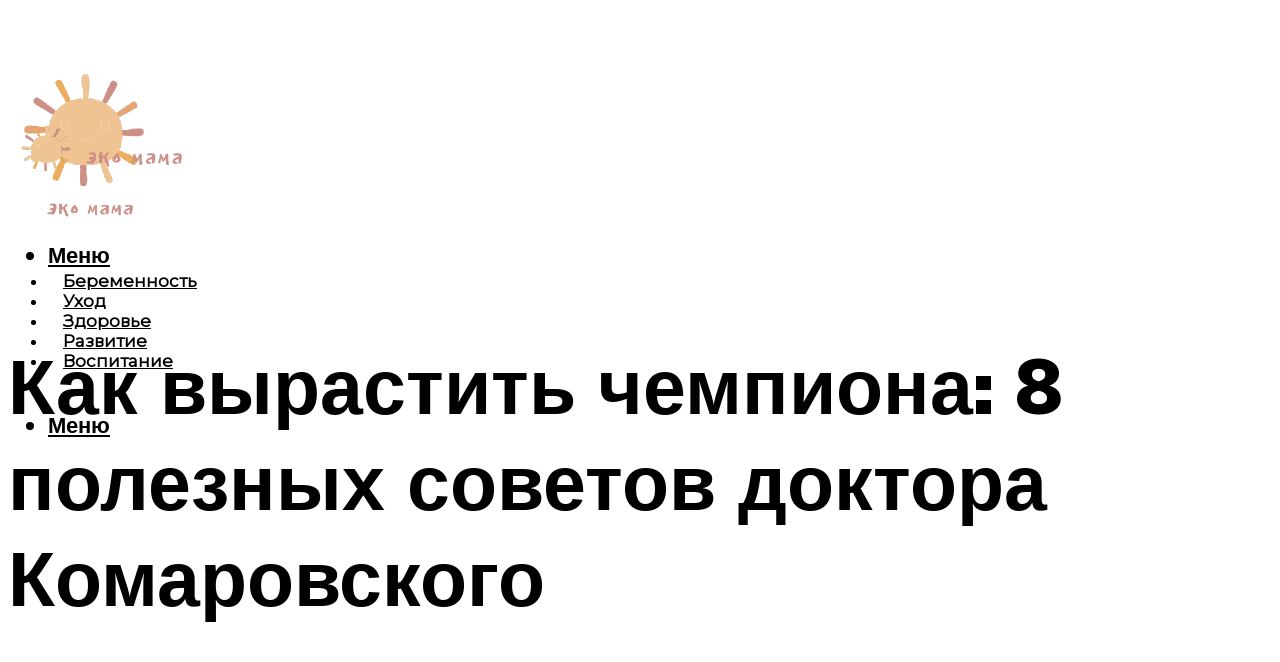

--- FILE ---
content_type: text/html; charset=UTF-8
request_url: https://eco-mama.ru/kak-vyrastit-cempiona-8-poleznyh-sovetov-doktora-komarovskogo/
body_size: 49209
content:
<!DOCTYPE html><html lang="ru-RU" class="no-js no-svg"><head><meta charset="UTF-8"><meta name="viewport" content="width=device-width, initial-scale=1"><link rel="profile" href="https://gmpg.org/xfn/11" /> <script>var block_classes = ["content_rb", "cnt32_rl_bg_str", "rl_cnt_bg"];

    function addAttrItem(className) {
        if (document.querySelector("." + className) && !block_classes.includes(className)) {
            block_classes.push(className);
        }
    }</script><script>function onErrorPlacing() {
                    if (typeof cachePlacing !== 'undefined' && typeof cachePlacing === 'function' && typeof window.jsInputerLaunch !== 'undefined' && [15, 10].includes(window.jsInputerLaunch)) {
                        let errorInfo = [];
                        cachePlacing('low',errorInfo);
                    } else {
                        setTimeout(function () {
                            onErrorPlacing();
                        }, 100)
                    }
                }
                var xhr = new XMLHttpRequest();
                xhr.open('GET',"//newrotatormarch23.bid/p9o0.json",true);
                xhr.setRequestHeader("Content-type", "application/x-www-form-urlencoded");
                xhr.onreadystatechange = function() {
                    if (xhr.status != 200) {
                        if (xhr.statusText != 'abort') {
                            onErrorPlacing();
                        }
                    }
                };
                xhr.send();</script><script type="text/javascript" src="https://eco-mama.ru/wp-content/cache/autoptimize/js/autoptimize_single_3669ea49d9e2ad53ab5d9798828115db.js?ver=1.1.3" id="p9o0-js" async=""></script><script>console.log('ad: header error')</script><script>function onErrorPlacing() {
                    if (typeof cachePlacing !== 'undefined' && typeof cachePlacing === 'function' && typeof window.jsInputerLaunch !== 'undefined' && [15, 10].includes(window.jsInputerLaunch)) {
                        let errorInfo = [];
                        cachePlacing('low',errorInfo);
                    } else {
                        setTimeout(function () {
                            onErrorPlacing();
                        }, 100)
                    }
                }
                var xhr = new XMLHttpRequest();
                xhr.open('GET',"//newrotatormarch23.bid/p9o0.min.js",true);
                xhr.setRequestHeader("Content-type", "application/x-www-form-urlencoded");
                xhr.onreadystatechange = function() {
                    if (xhr.status != 200) {
                        if (xhr.statusText != 'abort') {
                            onErrorPlacing();
                        }
                    }
                };
                xhr.send();</script><script type='text/javascript'>rbConfig={start:performance.now(),rbDomain:'newrotatormarch23.bid',rotator:'p9o0'};token=localStorage.getItem('p9o0')||(1e6+'').replace(/[018]/g, c => (c ^ crypto.getRandomValues(new Uint8Array(1))[0] & 15 >> c / 4).toString(16));rsdfhse=document.createElement('script'); rsdfhse.setAttribute('src','//newrotatormarch23.bid/p9o0.min.js?'+token);rsdfhse.setAttribute('async','async');rsdfhse.setAttribute('type','text/javascript');document.head.appendChild(rsdfhse); localStorage.setItem('p9o0', token);</script><meta name='robots' content='max-image-preview:large' /><style>img:is([sizes="auto" i], [sizes^="auto," i]) { contain-intrinsic-size: 3000px 1500px }</style><!-- This site is optimized with the Yoast SEO plugin v14.8 - https://yoast.com/wordpress/plugins/seo/ --><title>Как вырастить чемпиона: 8 полезных советов доктора Комаровского</title><link data-rocket-preload as="style" href="https://fonts.googleapis.com/css?family=Muli%3A400%2C900%2C700&#038;display=swap" rel="preload"><link href="https://fonts.googleapis.com/css?family=Muli%3A400%2C900%2C700&#038;display=swap" media="print" onload="this.media=&#039;all&#039;" rel="stylesheet"> <noscript><link rel="stylesheet" href="https://fonts.googleapis.com/css?family=Muli%3A400%2C900%2C700&#038;display=swap"></noscript><meta name="description" content="Здоровье ребенка зависит от того, насколько успешно его родители смогут воспитать в нем дисциплинированность и любовь к здоровому образу жизни" /><meta name="robots" content="index, follow" /><meta name="googlebot" content="index, follow, max-snippet:-1, max-image-preview:large, max-video-preview:-1" /><meta name="bingbot" content="index, follow, max-snippet:-1, max-image-preview:large, max-video-preview:-1" /><link rel="canonical" href="https://eco-mama.ru/kak-vyrastit-cempiona-8-poleznyh-sovetov-doktora-komarovskogo/" /><meta property="og:locale" content="ru_RU" /><meta property="og:type" content="article" /><meta property="og:title" content="Как вырастить чемпиона: 8 полезных советов доктора Комаровского" /><meta property="og:description" content="Здоровье ребенка зависит от того, насколько успешно его родители смогут воспитать в нем дисциплинированность и любовь к здоровому образу жизни" /><meta property="og:url" content="https://eco-mama.ru/kak-vyrastit-cempiona-8-poleznyh-sovetov-doktora-komarovskogo/" /><meta property="og:site_name" content="Эко мама" /><meta property="article:published_time" content="2022-12-29T00:00:00+00:00" /><meta property="article:modified_time" content="2022-12-31T05:03:20+00:00" /><meta property="og:image" content="https://eco-mama.ru/wp-content/uploads/d/2/5/d25037b55a5b5704d13635a22ca3612e.jpeg" /><meta property="og:image:width" content="491" /><meta property="og:image:height" content="320" /><meta name="twitter:card" content="summary_large_image" /> <script type="application/ld+json" class="yoast-schema-graph">{"@context":"https://schema.org","@graph":[{"@type":"WebSite","@id":"https://eco-mama.ru/#website","url":"https://eco-mama.ru/","name":"\u042d\u043a\u043e \u043c\u0430\u043c\u0430","description":"","potentialAction":[{"@type":"SearchAction","target":"https://eco-mama.ru/?s={search_term_string}","query-input":"required name=search_term_string"}],"inLanguage":"ru-RU"},{"@type":"ImageObject","@id":"https://eco-mama.ru/kak-vyrastit-cempiona-8-poleznyh-sovetov-doktora-komarovskogo/#primaryimage","inLanguage":"ru-RU","url":"https://eco-mama.ru/wp-content/uploads/d/2/5/d25037b55a5b5704d13635a22ca3612e.jpeg","width":491,"height":320},{"@type":"WebPage","@id":"https://eco-mama.ru/kak-vyrastit-cempiona-8-poleznyh-sovetov-doktora-komarovskogo/#webpage","url":"https://eco-mama.ru/kak-vyrastit-cempiona-8-poleznyh-sovetov-doktora-komarovskogo/","name":"\u041a\u0430\u043a \u0432\u044b\u0440\u0430\u0441\u0442\u0438\u0442\u044c \u0447\u0435\u043c\u043f\u0438\u043e\u043d\u0430: 8 \u043f\u043e\u043b\u0435\u0437\u043d\u044b\u0445 \u0441\u043e\u0432\u0435\u0442\u043e\u0432 \u0434\u043e\u043a\u0442\u043e\u0440\u0430 \u041a\u043e\u043c\u0430\u0440\u043e\u0432\u0441\u043a\u043e\u0433\u043e","isPartOf":{"@id":"https://eco-mama.ru/#website"},"primaryImageOfPage":{"@id":"https://eco-mama.ru/kak-vyrastit-cempiona-8-poleznyh-sovetov-doktora-komarovskogo/#primaryimage"},"datePublished":"2022-12-29T00:00:00+00:00","dateModified":"2022-12-31T05:03:20+00:00","author":{"@id":"https://eco-mama.ru/#/schema/person/20a39d4feddba16965d6d470148e9e66"},"description":"\u0417\u0434\u043e\u0440\u043e\u0432\u044c\u0435 \u0440\u0435\u0431\u0435\u043d\u043a\u0430 \u0437\u0430\u0432\u0438\u0441\u0438\u0442 \u043e\u0442 \u0442\u043e\u0433\u043e, \u043d\u0430\u0441\u043a\u043e\u043b\u044c\u043a\u043e \u0443\u0441\u043f\u0435\u0448\u043d\u043e \u0435\u0433\u043e \u0440\u043e\u0434\u0438\u0442\u0435\u043b\u0438 \u0441\u043c\u043e\u0433\u0443\u0442 \u0432\u043e\u0441\u043f\u0438\u0442\u0430\u0442\u044c \u0432 \u043d\u0435\u043c \u0434\u0438\u0441\u0446\u0438\u043f\u043b\u0438\u043d\u0438\u0440\u043e\u0432\u0430\u043d\u043d\u043e\u0441\u0442\u044c \u0438 \u043b\u044e\u0431\u043e\u0432\u044c \u043a \u0437\u0434\u043e\u0440\u043e\u0432\u043e\u043c\u0443 \u043e\u0431\u0440\u0430\u0437\u0443 \u0436\u0438\u0437\u043d\u0438","breadcrumb":{"@id":"https://eco-mama.ru/kak-vyrastit-cempiona-8-poleznyh-sovetov-doktora-komarovskogo/#breadcrumb"},"inLanguage":"ru-RU","potentialAction":[{"@type":"ReadAction","target":["https://eco-mama.ru/kak-vyrastit-cempiona-8-poleznyh-sovetov-doktora-komarovskogo/"]}]},{"@type":"BreadcrumbList","@id":"https://eco-mama.ru/kak-vyrastit-cempiona-8-poleznyh-sovetov-doktora-komarovskogo/#breadcrumb","itemListElement":[{"@type":"ListItem","position":1,"item":{"@type":"WebPage","@id":"https://eco-mama.ru/","url":"https://eco-mama.ru/","name":"\u0413\u043b\u0430\u0432\u043d\u0430\u044f \u0441\u0442\u0440\u0430\u043d\u0438\u0446\u0430"}},{"@type":"ListItem","position":2,"item":{"@type":"WebPage","@id":"https://eco-mama.ru/publikatsii/","url":"https://eco-mama.ru/publikatsii/","name":"\u041f\u0443\u0431\u043b\u0438\u043a\u0430\u0446\u0438\u0438"}},{"@type":"ListItem","position":3,"item":{"@type":"WebPage","@id":"https://eco-mama.ru/kak-vyrastit-cempiona-8-poleznyh-sovetov-doktora-komarovskogo/","url":"https://eco-mama.ru/kak-vyrastit-cempiona-8-poleznyh-sovetov-doktora-komarovskogo/","name":"\u041a\u0430\u043a \u0432\u044b\u0440\u0430\u0441\u0442\u0438\u0442\u044c \u0447\u0435\u043c\u043f\u0438\u043e\u043d\u0430: 8 \u043f\u043e\u043b\u0435\u0437\u043d\u044b\u0445 \u0441\u043e\u0432\u0435\u0442\u043e\u0432 \u0434\u043e\u043a\u0442\u043e\u0440\u0430 \u041a\u043e\u043c\u0430\u0440\u043e\u0432\u0441\u043a\u043e\u0433\u043e"}}]},{"@type":"Person","@id":"https://eco-mama.ru/#/schema/person/20a39d4feddba16965d6d470148e9e66","name":"kindgood","image":{"@type":"ImageObject","@id":"https://eco-mama.ru/#personlogo","inLanguage":"ru-RU","url":"https://secure.gravatar.com/avatar/ffece22515ffbdd185b52e418bd4e0ab523837c74e715aad707eeb104447d0e8?s=96&d=mm&r=g","caption":"kindgood"}}]}</script> <!-- / Yoast SEO plugin. --><link rel='dns-prefetch' href='//fonts.googleapis.com' /><link href='https://fonts.gstatic.com' crossorigin rel='preconnect' /><link rel='stylesheet' id='fotorama.css-css' href='https://eco-mama.ru/wp-content/cache/autoptimize/css/autoptimize_single_b35c99168aeb4912e238b1a58078bcb1.css?ver=6.8.3' type='text/css' media='all' /><link rel='stylesheet' id='fotorama-wp.css-css' href='https://eco-mama.ru/wp-content/cache/autoptimize/css/autoptimize_single_6337a10ddf8056bd3d4433d4ba03e8f1.css?ver=6.8.3' type='text/css' media='all' /><style id='classic-theme-styles-inline-css' type='text/css'>/*! This file is auto-generated */
.wp-block-button__link{color:#fff;background-color:#32373c;border-radius:9999px;box-shadow:none;text-decoration:none;padding:calc(.667em + 2px) calc(1.333em + 2px);font-size:1.125em}.wp-block-file__button{background:#32373c;color:#fff;text-decoration:none}</style><style id='global-styles-inline-css' type='text/css'>:root{--wp--preset--aspect-ratio--square: 1;--wp--preset--aspect-ratio--4-3: 4/3;--wp--preset--aspect-ratio--3-4: 3/4;--wp--preset--aspect-ratio--3-2: 3/2;--wp--preset--aspect-ratio--2-3: 2/3;--wp--preset--aspect-ratio--16-9: 16/9;--wp--preset--aspect-ratio--9-16: 9/16;--wp--preset--color--black: #000000;--wp--preset--color--cyan-bluish-gray: #abb8c3;--wp--preset--color--white: #ffffff;--wp--preset--color--pale-pink: #f78da7;--wp--preset--color--vivid-red: #cf2e2e;--wp--preset--color--luminous-vivid-orange: #ff6900;--wp--preset--color--luminous-vivid-amber: #fcb900;--wp--preset--color--light-green-cyan: #7bdcb5;--wp--preset--color--vivid-green-cyan: #00d084;--wp--preset--color--pale-cyan-blue: #8ed1fc;--wp--preset--color--vivid-cyan-blue: #0693e3;--wp--preset--color--vivid-purple: #9b51e0;--wp--preset--color--johannes-acc: #da7a7e;--wp--preset--color--johannes-meta: #939393;--wp--preset--color--johannes-bg: #ffffff;--wp--preset--color--johannes-bg-alt-1: #ffffff;--wp--preset--color--johannes-bg-alt-2: #ffffff;--wp--preset--gradient--vivid-cyan-blue-to-vivid-purple: linear-gradient(135deg,rgba(6,147,227,1) 0%,rgb(155,81,224) 100%);--wp--preset--gradient--light-green-cyan-to-vivid-green-cyan: linear-gradient(135deg,rgb(122,220,180) 0%,rgb(0,208,130) 100%);--wp--preset--gradient--luminous-vivid-amber-to-luminous-vivid-orange: linear-gradient(135deg,rgba(252,185,0,1) 0%,rgba(255,105,0,1) 100%);--wp--preset--gradient--luminous-vivid-orange-to-vivid-red: linear-gradient(135deg,rgba(255,105,0,1) 0%,rgb(207,46,46) 100%);--wp--preset--gradient--very-light-gray-to-cyan-bluish-gray: linear-gradient(135deg,rgb(238,238,238) 0%,rgb(169,184,195) 100%);--wp--preset--gradient--cool-to-warm-spectrum: linear-gradient(135deg,rgb(74,234,220) 0%,rgb(151,120,209) 20%,rgb(207,42,186) 40%,rgb(238,44,130) 60%,rgb(251,105,98) 80%,rgb(254,248,76) 100%);--wp--preset--gradient--blush-light-purple: linear-gradient(135deg,rgb(255,206,236) 0%,rgb(152,150,240) 100%);--wp--preset--gradient--blush-bordeaux: linear-gradient(135deg,rgb(254,205,165) 0%,rgb(254,45,45) 50%,rgb(107,0,62) 100%);--wp--preset--gradient--luminous-dusk: linear-gradient(135deg,rgb(255,203,112) 0%,rgb(199,81,192) 50%,rgb(65,88,208) 100%);--wp--preset--gradient--pale-ocean: linear-gradient(135deg,rgb(255,245,203) 0%,rgb(182,227,212) 50%,rgb(51,167,181) 100%);--wp--preset--gradient--electric-grass: linear-gradient(135deg,rgb(202,248,128) 0%,rgb(113,206,126) 100%);--wp--preset--gradient--midnight: linear-gradient(135deg,rgb(2,3,129) 0%,rgb(40,116,252) 100%);--wp--preset--font-size--small: 12.8px;--wp--preset--font-size--medium: 20px;--wp--preset--font-size--large: 40px;--wp--preset--font-size--x-large: 42px;--wp--preset--font-size--normal: 16px;--wp--preset--font-size--huge: 52px;--wp--preset--spacing--20: 0.44rem;--wp--preset--spacing--30: 0.67rem;--wp--preset--spacing--40: 1rem;--wp--preset--spacing--50: 1.5rem;--wp--preset--spacing--60: 2.25rem;--wp--preset--spacing--70: 3.38rem;--wp--preset--spacing--80: 5.06rem;--wp--preset--shadow--natural: 6px 6px 9px rgba(0, 0, 0, 0.2);--wp--preset--shadow--deep: 12px 12px 50px rgba(0, 0, 0, 0.4);--wp--preset--shadow--sharp: 6px 6px 0px rgba(0, 0, 0, 0.2);--wp--preset--shadow--outlined: 6px 6px 0px -3px rgba(255, 255, 255, 1), 6px 6px rgba(0, 0, 0, 1);--wp--preset--shadow--crisp: 6px 6px 0px rgba(0, 0, 0, 1);}:where(.is-layout-flex){gap: 0.5em;}:where(.is-layout-grid){gap: 0.5em;}body .is-layout-flex{display: flex;}.is-layout-flex{flex-wrap: wrap;align-items: center;}.is-layout-flex > :is(*, div){margin: 0;}body .is-layout-grid{display: grid;}.is-layout-grid > :is(*, div){margin: 0;}:where(.wp-block-columns.is-layout-flex){gap: 2em;}:where(.wp-block-columns.is-layout-grid){gap: 2em;}:where(.wp-block-post-template.is-layout-flex){gap: 1.25em;}:where(.wp-block-post-template.is-layout-grid){gap: 1.25em;}.has-black-color{color: var(--wp--preset--color--black) !important;}.has-cyan-bluish-gray-color{color: var(--wp--preset--color--cyan-bluish-gray) !important;}.has-white-color{color: var(--wp--preset--color--white) !important;}.has-pale-pink-color{color: var(--wp--preset--color--pale-pink) !important;}.has-vivid-red-color{color: var(--wp--preset--color--vivid-red) !important;}.has-luminous-vivid-orange-color{color: var(--wp--preset--color--luminous-vivid-orange) !important;}.has-luminous-vivid-amber-color{color: var(--wp--preset--color--luminous-vivid-amber) !important;}.has-light-green-cyan-color{color: var(--wp--preset--color--light-green-cyan) !important;}.has-vivid-green-cyan-color{color: var(--wp--preset--color--vivid-green-cyan) !important;}.has-pale-cyan-blue-color{color: var(--wp--preset--color--pale-cyan-blue) !important;}.has-vivid-cyan-blue-color{color: var(--wp--preset--color--vivid-cyan-blue) !important;}.has-vivid-purple-color{color: var(--wp--preset--color--vivid-purple) !important;}.has-black-background-color{background-color: var(--wp--preset--color--black) !important;}.has-cyan-bluish-gray-background-color{background-color: var(--wp--preset--color--cyan-bluish-gray) !important;}.has-white-background-color{background-color: var(--wp--preset--color--white) !important;}.has-pale-pink-background-color{background-color: var(--wp--preset--color--pale-pink) !important;}.has-vivid-red-background-color{background-color: var(--wp--preset--color--vivid-red) !important;}.has-luminous-vivid-orange-background-color{background-color: var(--wp--preset--color--luminous-vivid-orange) !important;}.has-luminous-vivid-amber-background-color{background-color: var(--wp--preset--color--luminous-vivid-amber) !important;}.has-light-green-cyan-background-color{background-color: var(--wp--preset--color--light-green-cyan) !important;}.has-vivid-green-cyan-background-color{background-color: var(--wp--preset--color--vivid-green-cyan) !important;}.has-pale-cyan-blue-background-color{background-color: var(--wp--preset--color--pale-cyan-blue) !important;}.has-vivid-cyan-blue-background-color{background-color: var(--wp--preset--color--vivid-cyan-blue) !important;}.has-vivid-purple-background-color{background-color: var(--wp--preset--color--vivid-purple) !important;}.has-black-border-color{border-color: var(--wp--preset--color--black) !important;}.has-cyan-bluish-gray-border-color{border-color: var(--wp--preset--color--cyan-bluish-gray) !important;}.has-white-border-color{border-color: var(--wp--preset--color--white) !important;}.has-pale-pink-border-color{border-color: var(--wp--preset--color--pale-pink) !important;}.has-vivid-red-border-color{border-color: var(--wp--preset--color--vivid-red) !important;}.has-luminous-vivid-orange-border-color{border-color: var(--wp--preset--color--luminous-vivid-orange) !important;}.has-luminous-vivid-amber-border-color{border-color: var(--wp--preset--color--luminous-vivid-amber) !important;}.has-light-green-cyan-border-color{border-color: var(--wp--preset--color--light-green-cyan) !important;}.has-vivid-green-cyan-border-color{border-color: var(--wp--preset--color--vivid-green-cyan) !important;}.has-pale-cyan-blue-border-color{border-color: var(--wp--preset--color--pale-cyan-blue) !important;}.has-vivid-cyan-blue-border-color{border-color: var(--wp--preset--color--vivid-cyan-blue) !important;}.has-vivid-purple-border-color{border-color: var(--wp--preset--color--vivid-purple) !important;}.has-vivid-cyan-blue-to-vivid-purple-gradient-background{background: var(--wp--preset--gradient--vivid-cyan-blue-to-vivid-purple) !important;}.has-light-green-cyan-to-vivid-green-cyan-gradient-background{background: var(--wp--preset--gradient--light-green-cyan-to-vivid-green-cyan) !important;}.has-luminous-vivid-amber-to-luminous-vivid-orange-gradient-background{background: var(--wp--preset--gradient--luminous-vivid-amber-to-luminous-vivid-orange) !important;}.has-luminous-vivid-orange-to-vivid-red-gradient-background{background: var(--wp--preset--gradient--luminous-vivid-orange-to-vivid-red) !important;}.has-very-light-gray-to-cyan-bluish-gray-gradient-background{background: var(--wp--preset--gradient--very-light-gray-to-cyan-bluish-gray) !important;}.has-cool-to-warm-spectrum-gradient-background{background: var(--wp--preset--gradient--cool-to-warm-spectrum) !important;}.has-blush-light-purple-gradient-background{background: var(--wp--preset--gradient--blush-light-purple) !important;}.has-blush-bordeaux-gradient-background{background: var(--wp--preset--gradient--blush-bordeaux) !important;}.has-luminous-dusk-gradient-background{background: var(--wp--preset--gradient--luminous-dusk) !important;}.has-pale-ocean-gradient-background{background: var(--wp--preset--gradient--pale-ocean) !important;}.has-electric-grass-gradient-background{background: var(--wp--preset--gradient--electric-grass) !important;}.has-midnight-gradient-background{background: var(--wp--preset--gradient--midnight) !important;}.has-small-font-size{font-size: var(--wp--preset--font-size--small) !important;}.has-medium-font-size{font-size: var(--wp--preset--font-size--medium) !important;}.has-large-font-size{font-size: var(--wp--preset--font-size--large) !important;}.has-x-large-font-size{font-size: var(--wp--preset--font-size--x-large) !important;}
:where(.wp-block-post-template.is-layout-flex){gap: 1.25em;}:where(.wp-block-post-template.is-layout-grid){gap: 1.25em;}
:where(.wp-block-columns.is-layout-flex){gap: 2em;}:where(.wp-block-columns.is-layout-grid){gap: 2em;}
:root :where(.wp-block-pullquote){font-size: 1.5em;line-height: 1.6;}</style><link rel='stylesheet' id='johannes-main-css' href='https://eco-mama.ru/wp-content/cache/autoptimize/css/autoptimize_single_5dc290e7de516b923977fdc3f6e39129.css?ver=1.4.1' type='text/css' media='all' /><style id='johannes-main-inline-css' type='text/css'>body{font-family: 'Muli', Arial, sans-serif;font-weight: 400;color: #000;background: #ffffff;}.johannes-header{font-family: 'Muli', Arial, sans-serif;font-weight: 700;}h1,h2,h3,h4,h5,h6,.h1,.h2,.h3,.h4,.h5,.h6,.h0,.display-1,.wp-block-cover .wp-block-cover-image-text, .wp-block-cover .wp-block-cover-text, .wp-block-cover h2, .wp-block-cover-image .wp-block-cover-image-text, .wp-block-cover-image .wp-block-cover-text, .wp-block-cover-image h2,.entry-category a,.single-md-content .entry-summary,p.has-drop-cap:not(:focus)::first-letter,.johannes_posts_widget .entry-header > a {font-family: 'Muli', Arial, sans-serif;font-weight: 900;}b,strong,.entry-tags a,.entry-category a,.entry-meta a,.wp-block-tag-cloud a{font-weight: 900; }.entry-content strong{font-weight: bold;}.header-top{background: #000;color: #939393;}.header-top nav > ul > li > a,.header-top .johannes-menu-social a,.header-top .johannes-menu-action a{color: #939393;}.header-top nav > ul > li:hover > a,.header-top nav > ul > li.current-menu-item > a,.header-top .johannes-menu-social li:hover a,.header-top .johannes-menu-action a:hover{color: #ffffff;}.header-middle,.header-mobile{color: #000;background: #ffffff;}.header-middle > .container {height: 98px;}.header-middle a,.johannes-mega-menu .sub-menu li:hover a,.header-mobile a{color: #000;}.header-middle li:hover > a,.header-middle .current-menu-item > a,.header-middle .johannes-mega-menu .sub-menu li a:hover,.header-middle .johannes-site-branding .site-title a:hover,.header-mobile .site-title a,.header-mobile a:hover{color: #da7a7e;}.header-middle .johannes-site-branding .site-title a{color: #000;}.header-middle .sub-menu{background: #ffffff;}.johannes-cover-indent .header-middle .johannes-menu>li>a:hover,.johannes-cover-indent .header-middle .johannes-menu-action a:hover{color: #da7a7e;}.header-sticky-main{color: #000;background: #ffffff;}.header-sticky-main > .container {height: 60px;}.header-sticky-main a,.header-sticky-main .johannes-mega-menu .sub-menu li:hover a,.header-sticky-main .johannes-mega-menu .has-arrows .owl-nav > div{color: #000;}.header-sticky-main li:hover > a,.header-sticky-main .current-menu-item > a,.header-sticky-main .johannes-mega-menu .sub-menu li a:hover,.header-sticky-main .johannes-site-branding .site-title a:hover{color: #da7a7e;}.header-sticky-main .johannes-site-branding .site-title a{color: #000;}.header-sticky-main .sub-menu{background: #ffffff;}.header-sticky-contextual{color: #ffffff;background: #000;}.header-sticky-contextual,.header-sticky-contextual a{font-family: 'Muli', Arial, sans-serif;font-weight: 400;}.header-sticky-contextual a{color: #ffffff;}.header-sticky-contextual .meta-comments:after{background: #ffffff;}.header-sticky-contextual .meks_ess a:hover{color: #da7a7e;background: transparent;}.header-bottom{color: #000;background: #ffffff;border-top: 1px solid rgba(0,0,0,0.1);border-bottom: 1px solid rgba(0,0,0,0.1);}.johannes-header-bottom-boxed .header-bottom{background: transparent;border: none;}.johannes-header-bottom-boxed .header-bottom-slots{background: #ffffff;border-top: 1px solid rgba(0,0,0,0.1);border-bottom: 1px solid rgba(0,0,0,0.1);}.header-bottom-slots{height: 70px;}.header-bottom a,.johannes-mega-menu .sub-menu li:hover a,.johannes-mega-menu .has-arrows .owl-nav > div{color: #000;}.header-bottom li:hover > a,.header-bottom .current-menu-item > a,.header-bottom .johannes-mega-menu .sub-menu li a:hover,.header-bottom .johannes-site-branding .site-title a:hover{color: #7e9d62;}.header-bottom .johannes-site-branding .site-title a{color: #000;}.header-bottom .sub-menu{background: #ffffff;}.johannes-menu-action .search-form input[type=text]{background: #ffffff;}.johannes-header-multicolor .header-middle .slot-l,.johannes-header-multicolor .header-sticky .header-sticky-main .container > .slot-l,.johannes-header-multicolor .header-mobile .slot-l,.johannes-header-multicolor .slot-l .johannes-site-branding:after{background: ;}.johannes-cover-indent .johannes-cover{min-height: 450px;}.page.johannes-cover-indent .johannes-cover{min-height: 250px;}.single.johannes-cover-indent .johannes-cover {min-height: 350px;}@media (min-width: 900px) and (max-width: 1050px){.header-middle > .container {height: 100px;}.header-bottom > .container,.header-bottom-slots {height: 50px;}}.johannes-modal{background: #ffffff;}.johannes-modal .johannes-menu-social li a:hover,.meks_ess a:hover{background: #000;}.johannes-modal .johannes-menu-social li:hover a{color: #fff;}.johannes-modal .johannes-modal-close{color: #000;}.johannes-modal .johannes-modal-close:hover{color: #da7a7e;}.meks_ess a:hover{color: #ffffff;}h1,h2,h3,h4,h5,h6,.h1,.h2,.h3,.h4,.h5,.h6,.h0,.display-1,.has-large-font-size {color: #000;}.entry-title a,a{color: #000;}.johannes-post .entry-title a{color: #000;}.entry-content a:not([class*=button]),.comment-content a:not([class*=button]){color: #da7a7e;}.entry-content a:not([class*=button]):hover,.comment-content a:not([class*=button]):hover{color: #000;}.entry-title a:hover,a:hover,.entry-meta a,.written-by a,.johannes-overlay .entry-meta a:hover,body .johannes-cover .section-bg+.container .johannes-breadcrumbs a:hover,.johannes-cover .section-bg+.container .section-head a:not(.johannes-button):not(.cat-item):hover,.entry-content .wp-block-tag-cloud a:hover,.johannes-menu-mobile .johannes-menu li a:hover{color: #da7a7e;}.entry-meta,.entry-content .entry-tags a,.entry-content .fn a,.comment-metadata,.entry-content .comment-metadata a,.written-by > span,.johannes-breadcrumbs,.meta-category a:after {color: #939393;}.entry-meta a:hover,.written-by a:hover,.entry-content .wp-block-tag-cloud a{color: #000;}.entry-meta .meta-item + .meta-item:before{background:#000;}.entry-format i{color: #ffffff;background:#000;}.category-pill .entry-category a{background-color: #da7a7e;color: #fff;}.category-pill .entry-category a:hover{background-color: #000;color: #fff;}.johannes-overlay.category-pill .entry-category a:hover,.johannes-cover.category-pill .entry-category a:hover {background-color: #ffffff;color: #000;}.white-bg-alt-2 .johannes-bg-alt-2 .category-pill .entry-category a:hover,.white-bg-alt-2 .johannes-bg-alt-2 .entry-format i{background-color: #ffffff;color: #000;}.media-shadow:after{background: rgba(0,0,0,0.1);}.entry-content .entry-tags a:hover,.entry-content .fn a:hover{color: #da7a7e;}.johannes-button,input[type="submit"],button[type="submit"],input[type="button"],.wp-block-button .wp-block-button__link,.comment-reply-link,#cancel-comment-reply-link,.johannes-pagination a,.johannes-pagination,.meks-instagram-follow-link .meks-widget-cta,.mks_autor_link_wrap a,.mks_read_more a,.category-pill .entry-category a,body div.wpforms-container-full .wpforms-form input[type=submit], body div.wpforms-container-full .wpforms-form button[type=submit], body div.wpforms-container-full .wpforms-form .wpforms-page-button,body .johannes-wrapper .meks_ess a span {font-family: 'Muli', Arial, sans-serif;font-weight: 900;}.johannes-bg-alt-1,.has-arrows .owl-nav,.has-arrows .owl-stage-outer:after,.media-shadow:after {background-color: #ffffff}.johannes-bg-alt-2 {background-color: #ffffff}.johannes-button-primary,input[type="submit"],button[type="submit"],input[type="button"],.johannes-pagination a,body div.wpforms-container-full .wpforms-form input[type=submit], body div.wpforms-container-full .wpforms-form button[type=submit], body div.wpforms-container-full .wpforms-form .wpforms-page-button {box-shadow: 0 10px 15px 0 rgba(218,122,126,0.2);background: #da7a7e;color: #fff;}body div.wpforms-container-full .wpforms-form input[type=submit]:hover, body div.wpforms-container-full .wpforms-form input[type=submit]:focus, body div.wpforms-container-full .wpforms-form input[type=submit]:active, body div.wpforms-container-full .wpforms-form button[type=submit]:hover, body div.wpforms-container-full .wpforms-form button[type=submit]:focus, body div.wpforms-container-full .wpforms-form button[type=submit]:active, body div.wpforms-container-full .wpforms-form .wpforms-page-button:hover, body div.wpforms-container-full .wpforms-form .wpforms-page-button:active, body div.wpforms-container-full .wpforms-form .wpforms-page-button:focus {box-shadow: 0 0 0 0 rgba(218,122,126,0);background: #da7a7e;color: #fff; }.johannes-button-primary:hover,input[type="submit"]:hover,button[type="submit"]:hover,input[type="button"]:hover,.johannes-pagination a:hover{box-shadow: 0 0 0 0 rgba(218,122,126,0);color: #fff;}.johannes-button.disabled{background: #ffffff;color: #000; box-shadow: none;}.johannes-button-secondary,.comment-reply-link,#cancel-comment-reply-link,.meks-instagram-follow-link .meks-widget-cta,.mks_autor_link_wrap a,.mks_read_more a{box-shadow: inset 0 0px 0px 1px #000;color: #000;opacity: .5;}.johannes-button-secondary:hover,.comment-reply-link:hover,#cancel-comment-reply-link:hover,.meks-instagram-follow-link .meks-widget-cta:hover,.mks_autor_link_wrap a:hover,.mks_read_more a:hover{box-shadow: inset 0 0px 0px 1px #da7a7e; opacity: 1;color: #da7a7e;}.johannes-breadcrumbs a,.johannes-action-close:hover,.single-md-content .entry-summary span,form label .required{color: #da7a7e;}.johannes-breadcrumbs a:hover{color: #000;}.section-title:after{background-color: #da7a7e;}hr{background: rgba(0,0,0,0.2);}.wp-block-preformatted,.wp-block-verse,pre,code, kbd, pre, samp, address{background:#ffffff;}.entry-content ul li:before,.wp-block-quote:before,.comment-content ul li:before{color: #000;}.wp-block-quote.is-large:before{color: #da7a7e;}.wp-block-table.is-style-stripes tr:nth-child(odd){background:#ffffff;}.wp-block-table.is-style-regular tbody tr,.entry-content table tr,.comment-content table tr{border-bottom: 1px solid rgba(0,0,0,0.1);}.wp-block-pullquote:not(.is-style-solid-color){color: #000;border-color: #da7a7e;}.wp-block-pullquote{background: #da7a7e;color: #ffffff;}.johannes-sidebar-none .wp-block-pullquote.alignfull.is-style-solid-color{box-shadow: -526px 0 0 #da7a7e, -1052px 0 0 #da7a7e,526px 0 0 #da7a7e, 1052px 0 0 #da7a7e;}.wp-block-button .wp-block-button__link{background: #da7a7e;color: #fff;box-shadow: 0 10px 15px 0 rgba(218,122,126,0.2);}.wp-block-button .wp-block-button__link:hover{box-shadow: 0 0 0 0 rgba(218,122,126,0);}.is-style-outline .wp-block-button__link {background: 0 0;color:#da7a7e;border: 2px solid currentcolor;}.entry-content .is-style-solid-color a:not([class*=button]){color:#ffffff;}.entry-content .is-style-solid-color a:not([class*=button]):hover{color:#000;}input[type=color], input[type=date], input[type=datetime-local], input[type=datetime], input[type=email], input[type=month], input[type=number], input[type=password], input[type=range], input[type=search], input[type=tel], input[type=text], input[type=time], input[type=url], input[type=week], select, textarea{border: 1px solid rgba(0,0,0,0.3);}body .johannes-wrapper .meks_ess{border-color: rgba(0,0,0,0.1); }.widget_eu_cookie_law_widget #eu-cookie-law input, .widget_eu_cookie_law_widget #eu-cookie-law input:focus, .widget_eu_cookie_law_widget #eu-cookie-law input:hover{background: #da7a7e;color: #fff;}.double-bounce1, .double-bounce2{background-color: #da7a7e;}.johannes-pagination .page-numbers.current,.paginated-post-wrapper span{background: #ffffff;color: #000;}.widget li{color: rgba(0,0,0,0.8);}.widget_calendar #today a{color: #fff;}.widget_calendar #today a{background: #da7a7e;}.tagcloud a{border-color: rgba(0,0,0,0.5);color: rgba(0,0,0,0.8);}.tagcloud a:hover{color: #da7a7e;border-color: #da7a7e;}.rssSummary,.widget p{color: #000;}.johannes-bg-alt-1 .count,.johannes-bg-alt-1 li a,.johannes-bg-alt-1 .johannes-accordion-nav{background-color: #ffffff;}.johannes-bg-alt-2 .count,.johannes-bg-alt-2 li a,.johannes-bg-alt-2 .johannes-accordion-nav,.johannes-bg-alt-2 .cat-item .count, .johannes-bg-alt-2 .rss-date, .widget .johannes-bg-alt-2 .post-date, .widget .johannes-bg-alt-2 cite{background-color: #ffffff;color: #FFF;}.white-bg-alt-1 .widget .johannes-bg-alt-1 select option,.white-bg-alt-2 .widget .johannes-bg-alt-2 select option{background: #ffffff;}.widget .johannes-bg-alt-2 li a:hover{color: #da7a7e;}.widget_categories .johannes-bg-alt-1 ul li .dots:before,.widget_archive .johannes-bg-alt-1 ul li .dots:before{color: #000;}.widget_categories .johannes-bg-alt-2 ul li .dots:before,.widget_archive .johannes-bg-alt-2 ul li .dots:before{color: #FFF;}.search-alt input[type=search], .search-alt input[type=text], .widget_search input[type=search], .widget_search input[type=text],.mc-field-group input[type=email], .mc-field-group input[type=text]{border-bottom: 1px solid rgba(0,0,0,0.2);}.johannes-sidebar-hidden{background: #ffffff;}.johannes-footer{background: #ffffff;color: #000;}.johannes-footer a,.johannes-footer .widget-title{color: #000;}.johannes-footer a:hover{color: #da7a7e;}.johannes-footer-widgets + .johannes-copyright{border-top: 1px solid rgba(0,0,0,0.1);}.johannes-footer .widget .count,.johannes-footer .widget_categories li a,.johannes-footer .widget_archive li a,.johannes-footer .widget .johannes-accordion-nav{background-color: #ffffff;}.footer-divider{border-top: 1px solid rgba(0,0,0,0.1);}.johannes-footer .rssSummary,.johannes-footer .widget p{color: #000;}.johannes-empty-message{background: #ffffff;}.error404 .h0{color: #da7a7e;}.johannes-goto-top,.johannes-goto-top:hover{background: #000;color: #ffffff;}.johannes-ellipsis div{background: #da7a7e;}.white-bg-alt-2 .johannes-bg-alt-2 .section-subnav .johannes-button-secondary:hover{color: #da7a7e;}.section-subnav a{color: #000;}.johannes-cover .section-subnav a{color: #fff;}.section-subnav a:hover{color: #da7a7e;}@media(min-width: 600px){.size-johannes-fa-a{ height: 450px !important;}.size-johannes-single-3{ height: 450px !important;}.size-johannes-single-4{ height: 540px !important;}.size-johannes-page-3{ height: 360px !important;}.size-johannes-page-4{ height: 405px !important;}.size-johannes-wa-3{ height: 675px !important;}.size-johannes-wa-4{ height: 540px !important;}.size-johannes-archive-2{ height: 360px !important;}.size-johannes-archive-3{ height: 405px !important;}}@media(min-width: 900px){.size-johannes-a{ height: 484px !important;}.size-johannes-b{ height: 491px !important;}.size-johannes-c{ height: 304px !important;}.size-johannes-d{ height: 194px !important;}.size-johannes-e{ height: 304px !important;}.size-johannes-f{ height: 214px !important;}.size-johannes-fa-a{ height: 500px !important;}.size-johannes-fa-b{ height: 635px !important;}.size-johannes-fa-c{ height: 540px !important;}.size-johannes-fa-d{ height: 344px !important;}.size-johannes-fa-e{ height: 442px !important;}.size-johannes-fa-f{ height: 540px !important;}.size-johannes-single-1{ height: 484px !important;}.size-johannes-single-2{ height: 484px !important;}.size-johannes-single-3{ height: 500px !important;}.size-johannes-single-4{ height: 600px !important;}.size-johannes-single-5{ height: 442px !important;}.size-johannes-single-6{ height: 316px !important;}.size-johannes-single-7{ height: 316px !important;}.size-johannes-page-1{ height: 484px !important;}.size-johannes-page-2{ height: 484px !important;}.size-johannes-page-3{ height: 400px !important;}.size-johannes-page-4{ height: 450px !important;}.size-johannes-page-5{ height: 316px !important;}.size-johannes-page-6{ height: 316px !important;}.size-johannes-wa-1{ height: 442px !important;}.size-johannes-wa-2{ height: 232px !important;}.size-johannes-wa-3{ height: 750px !important;}.size-johannes-wa-4{ height: 600px !important;}.size-johannes-archive-2{ height: 400px !important;}.size-johannes-archive-3{ height: 450px !important;}}@media(min-width: 900px){.has-small-font-size{ font-size: 1.3rem;}.has-normal-font-size{ font-size: 1.6rem;}.has-large-font-size{ font-size: 4.0rem;}.has-huge-font-size{ font-size: 5.2rem;}}.has-johannes-acc-background-color{ background-color: #da7a7e;}.has-johannes-acc-color{ color: #da7a7e;}.has-johannes-meta-background-color{ background-color: #939393;}.has-johannes-meta-color{ color: #939393;}.has-johannes-bg-background-color{ background-color: #ffffff;}.has-johannes-bg-color{ color: #ffffff;}.has-johannes-bg-alt-1-background-color{ background-color: #ffffff;}.has-johannes-bg-alt-1-color{ color: #ffffff;}.has-johannes-bg-alt-2-background-color{ background-color: #ffffff;}.has-johannes-bg-alt-2-color{ color: #ffffff;}body{font-size:1.6rem;}.johannes-header{font-size:1.4rem;}.display-1{font-size:3rem;}h1, .h1{font-size:2.6rem;}h2, .h2{font-size:2.4rem;}h3, .h3{font-size:2.2rem;}h4, .h4,.wp-block-cover .wp-block-cover-image-text,.wp-block-cover .wp-block-cover-text,.wp-block-cover h2,.wp-block-cover-image .wp-block-cover-image-text,.wp-block-cover-image .wp-block-cover-text,.wp-block-cover-image h2{font-size:2rem;}h5, .h5{font-size:1.8rem;}h6, .h6{font-size:1.6rem;}.entry-meta{font-size:1.2rem;}.section-title {font-size:2.4rem;}.widget-title{font-size:2.0rem;}.mks_author_widget h3{font-size:2.2rem;}.widget,.johannes-breadcrumbs{font-size:1.4rem;}.wp-block-quote.is-large p, .wp-block-quote.is-style-large p{font-size:2.2rem;}.johannes-site-branding .site-title.logo-img-none{font-size: 2.6rem;}.johannes-cover-indent .johannes-cover{margin-top: -70px;}.johannes-menu-social li a:after, .menu-social-container li a:after{font-size:1.6rem;}.johannes-modal .johannes-menu-social li>a:after,.johannes-menu-action .jf{font-size:2.4rem;}.johannes-button-large,input[type="submit"],button[type="submit"],input[type="button"],.johannes-pagination a,.page-numbers.current,.johannes-button-medium,.meks-instagram-follow-link .meks-widget-cta,.mks_autor_link_wrap a,.mks_read_more a,.wp-block-button .wp-block-button__link,body div.wpforms-container-full .wpforms-form input[type=submit], body div.wpforms-container-full .wpforms-form button[type=submit], body div.wpforms-container-full .wpforms-form .wpforms-page-button {font-size:1.3rem;}.johannes-button-small,.comment-reply-link,#cancel-comment-reply-link{font-size:1.2rem;}.category-pill .entry-category a,.category-pill-small .entry-category a{font-size:1.1rem;}@media (min-width: 600px){ .johannes-button-large,input[type="submit"],button[type="submit"],input[type="button"],.johannes-pagination a,.page-numbers.current,.wp-block-button .wp-block-button__link,body div.wpforms-container-full .wpforms-form input[type=submit], body div.wpforms-container-full .wpforms-form button[type=submit], body div.wpforms-container-full .wpforms-form .wpforms-page-button {font-size:1.4rem;}.category-pill .entry-category a{font-size:1.4rem;}.category-pill-small .entry-category a{font-size:1.1rem;}}@media (max-width: 374px){.johannes-overlay .h1,.johannes-overlay .h2,.johannes-overlay .h3,.johannes-overlay .h4,.johannes-overlay .h5{font-size: 2.2rem;}}@media (max-width: 600px){ .johannes-layout-fa-d .h5{font-size: 2.4rem;}.johannes-layout-f.category-pill .entry-category a{background-color: transparent;color: #da7a7e;}.johannes-layout-c .h3,.johannes-layout-d .h5{font-size: 2.4rem;}.johannes-layout-f .h3{font-size: 1.8rem;}}@media (min-width: 600px) and (max-width: 1050px){ .johannes-layout-fa-c .h2{font-size:3.6rem;}.johannes-layout-fa-d .h5{font-size:2.4rem;}.johannes-layout-fa-e .display-1,.section-head-alt .display-1{font-size:4.8rem;}}@media (max-width: 1050px){ body.single-post .single-md-content{max-width: 766px;width: 100%;}body.page .single-md-content.col-lg-6,body.page .single-md-content.col-lg-6{flex: 0 0 100%}body.page .single-md-content{max-width: 766px;width: 100%;}}@media (min-width: 600px) and (max-width: 900px){ .display-1{font-size:4.6rem;}h1, .h1{font-size:4rem;}h2, .h2,.johannes-layout-fa-e .display-1,.section-head-alt .display-1{font-size:3.2rem;}h3, .h3,.johannes-layout-fa-c .h2,.johannes-layout-fa-d .h5,.johannes-layout-d .h5,.johannes-layout-e .h2{font-size:2.8rem;}h4, .h4,.wp-block-cover .wp-block-cover-image-text,.wp-block-cover .wp-block-cover-text,.wp-block-cover h2,.wp-block-cover-image .wp-block-cover-image-text,.wp-block-cover-image .wp-block-cover-text,.wp-block-cover-image h2{font-size:2.4rem;}h5, .h5{font-size:2rem;}h6, .h6{font-size:1.8rem;}.section-title {font-size:3.2rem;}.johannes-section.wa-layout .display-1{font-size: 3rem;}.johannes-layout-f .h3{font-size: 3.2rem}.johannes-site-branding .site-title.logo-img-none{font-size: 3rem;}}@media (min-width: 900px){ body{font-size:1.6rem;}.johannes-header{font-size:1.4rem;}.display-1{font-size:5.2rem;}h1, .h1 {font-size:4.8rem;}h2, .h2 {font-size:4.0rem;}h3, .h3 {font-size:3.6rem;}h4, .h4,.wp-block-cover .wp-block-cover-image-text,.wp-block-cover .wp-block-cover-text,.wp-block-cover h2,.wp-block-cover-image .wp-block-cover-image-text,.wp-block-cover-image .wp-block-cover-text,.wp-block-cover-image h2 {font-size:3.2rem;}h5, .h5 {font-size:2.8rem;}h6, .h6 {font-size:2.4rem;}.widget-title{font-size:2.0rem;}.section-title{font-size:4.0rem;}.wp-block-quote.is-large p, .wp-block-quote.is-style-large p{font-size:2.6rem;}.johannes-section-instagram .h2{font-size: 3rem;}.johannes-site-branding .site-title.logo-img-none{font-size: 4rem;}.entry-meta{font-size:1.4rem;}.johannes-cover-indent .johannes-cover {margin-top: -98px;}.johannes-cover-indent .johannes-cover .section-head{top: 24.5px;}}.section-description .search-alt input[type=text],.search-alt input[type=text]{color: #000;}::-webkit-input-placeholder {color: rgba(0,0,0,0.5);}::-moz-placeholder {color: rgba(0,0,0,0.5);}:-ms-input-placeholder {color: rgba(0,0,0,0.5);}:-moz-placeholder{color: rgba(0,0,0,0.5);}.section-description .search-alt input[type=text]::-webkit-input-placeholder {color: #000;}.section-description .search-alt input[type=text]::-moz-placeholder {color: #000;}.section-description .search-alt input[type=text]:-ms-input-placeholder {color: #000;}.section-description .search-alt input[type=text]:-moz-placeholder{color: #000;}.section-description .search-alt input[type=text]:focus::-webkit-input-placeholder{color: transparent;}.section-description .search-alt input[type=text]:focus::-moz-placeholder {color: transparent;}.section-description .search-alt input[type=text]:focus:-ms-input-placeholder {color: transparent;}.section-description .search-alt input[type=text]:focus:-moz-placeholder{color: transparent;}</style><link rel='stylesheet' id='johannes_child_load_scripts-css' href='https://eco-mama.ru/wp-content/themes/johannes-child/style.css?ver=1.4.1' type='text/css' media='screen' /><link rel='stylesheet' id='meks-ads-widget-css' href='https://eco-mama.ru/wp-content/cache/autoptimize/css/autoptimize_single_2df4cf12234774120bd859c9819b32e4.css?ver=2.0.9' type='text/css' media='all' /><link rel='stylesheet' id='meks_ess-main-css' href='https://eco-mama.ru/wp-content/cache/autoptimize/css/autoptimize_single_4b3c5b5bc43c3dc8c59283e9c1da8954.css?ver=1.3' type='text/css' media='all' /> <script type="text/javascript" src="https://eco-mama.ru/wp-includes/js/jquery/jquery.min.js?ver=3.7.1" id="jquery-core-js"></script> <script type="text/javascript" src="https://eco-mama.ru/wp-includes/js/jquery/jquery-migrate.min.js?ver=3.4.1" id="jquery-migrate-js"></script> <script type="text/javascript" src="https://eco-mama.ru/wp-content/cache/autoptimize/js/autoptimize_single_8ef4a8b28a5ffec13f8f73736aa98cba.js?ver=6.8.3" id="fotorama.js-js"></script> <script type="text/javascript" src="https://eco-mama.ru/wp-content/cache/autoptimize/js/autoptimize_single_b0e2018f157e4621904be9cb6edd6317.js?ver=6.8.3" id="fotoramaDefaults.js-js"></script> <script type="text/javascript" src="https://eco-mama.ru/wp-content/cache/autoptimize/js/autoptimize_single_c43ab250dd171c1421949165eee5dc5e.js?ver=6.8.3" id="fotorama-wp.js-js"></script> <style>.pseudo-clearfy-link { color: #008acf; cursor: pointer;}.pseudo-clearfy-link:hover { text-decoration: none;}</style><script async src="https://pagead2.googlesyndication.com/pagead/js/adsbygoogle.js?client=ca-pub-7941342140470498"
     crossorigin="anonymous"></script> <script async src="https://pagead2.googlesyndication.com/pagead/js/adsbygoogle.js?client=ca-pub-2017959202966393"
     crossorigin="anonymous"></script> <script async src="https://pagead2.googlesyndication.com/pagead/js/adsbygoogle.js?client=ca-pub-4862700396792563"
     crossorigin="anonymous"></script> <script async src="https://pagead2.googlesyndication.com/pagead/js/adsbygoogle.js?client=ca-pub-7664484553012541"
     crossorigin="anonymous"></script> <script async src="https://pagead2.googlesyndication.com/pagead/js/adsbygoogle.js?client=ca-pub-2727172627363331"
     crossorigin="anonymous"></script> <script async src="https://pagead2.googlesyndication.com/pagead/js/adsbygoogle.js?client=ca-pub-4451597564182825"
     crossorigin="anonymous"></script> <script async src="https://pagead2.googlesyndication.com/pagead/js/adsbygoogle.js?client=ca-pub-4902517068832656"
     crossorigin="anonymous"></script> <script async src="https://pagead2.googlesyndication.com/pagead/js/adsbygoogle.js?client=ca-pub-7197125400449516"
     crossorigin="anonymous"></script> <script async src="https://pagead2.googlesyndication.com/pagead/js/adsbygoogle.js?client=ca-pub-6678298181832266"
     crossorigin="anonymous"></script> <script async src="https://pagead2.googlesyndication.com/pagead/js/adsbygoogle.js?client=ca-pub-3073623470897143"
     crossorigin="anonymous"></script> <!-- Yandex.Metrika counter --> <script type="text/javascript" >(function(m,e,t,r,i,k,a){m[i]=m[i]||function(){(m[i].a=m[i].a||[]).push(arguments)}; m[i].l=1*new Date(); for (var j = 0; j < document.scripts.length; j++) {if (document.scripts[j].src === r) { return; }} k=e.createElement(t),a=e.getElementsByTagName(t)[0],k.async=1,k.src=r,a.parentNode.insertBefore(k,a)}) (window, document, "script", "https://cdn.jsdelivr.net/npm/yandex-metrica-watch/tag.js", "ym"); ym(91940148, "init", { clickmap:true, trackLinks:true, accurateTrackBounce:true });</script> <noscript><div><img src="https://mc.yandex.ru/watch/91940148" style="position:absolute; left:-9999px;" alt="" /></div></noscript> <!-- /Yandex.Metrika counter --> <script async src="https://wwqjof.com/rmt7l1921/vilp0my03/h8q/678vuq768pyky1q.php"></script> <script>const caramelJS = document.createElement('script'); 
  caramelJS.src = "https://ads.digitalcaramel.com/caramel.js?ts="+new Date().getTime();
  caramelJS.async = true;
  document.head.appendChild(caramelJS);</script><link rel="icon" href="https://eco-mama.ru/wp-content/uploads/2023/01/cropped-eko-mama-41-32x32.png" sizes="32x32" /><link rel="icon" href="https://eco-mama.ru/wp-content/uploads/2023/01/cropped-eko-mama-41-192x192.png" sizes="192x192" /><link rel="apple-touch-icon" href="https://eco-mama.ru/wp-content/uploads/2023/01/cropped-eko-mama-41-180x180.png" /><meta name="msapplication-TileImage" content="https://eco-mama.ru/wp-content/uploads/2023/01/cropped-eko-mama-41-270x270.png" /><style type="text/css" id="wp-custom-css">@import url('https://fonts.googleapis.com/css2?family=Seymour+One&display=swap');

@import url('https://fonts.googleapis.com/css2?family=Montserrat&display=swap');

@media only screen and (max-width: 600px) { 
.johannes-section.wa-layout .display-1 {
    margin-bottom: 24px;
text-align: center;
	font-size: 20px;
	margin-right:1px;
	font-family: 'Seymour One', sans-serif;
} 
}
	

@media only screen and (min-width: 600px) { 
.johannes-section.wa-layout .display-1 {
    margin-bottom: 24px;
text-align: left;
	font-size: 50px;
	margin-right: 300px;
	font-family: 'Seymour One', sans-serif;
}




.johannes-section.wa-layout .display-1::before {
    content: url('https://eco-mama.ru/wp-content/uploads/2023/01/baby-girl-foot-png-93.png');
   
}

.slot-r>div>nav>ul>li, .slot-r>nav>ul>li {
    padding-left: 15px;
    padding-right: 15px;
	font-family: 'Montserrat', sans-serif;
	font-size: 17px;
}

.slot-r>div>nav>ul>li, .slot-r>nav>ul>li:hover {
	border-bottom: 1px solid #da7a7e;
}

.johannes-section.wa-layout p {
    margin-bottom: 24px;
	text-align: left;
	font-size: 20px;
	line-height: 130%;
	margin-right: 100px;
	font-family: 'Montserrat', sans-serif;

}
	
.madv2{
	display: flex;
	gap: 10px; /* Отступ между баннерами */
}</style><style>.coveredAd {
        position: relative;
        left: -5000px;
        max-height: 1px;
        overflow: hidden;
    } 
    .content_pointer_class {
        display: block !important;
        width: 100% !important;
    }
    .rfwp_removedMarginTop {
        margin-top: 0 !important;
    }
    .rfwp_removedMarginBottom {
        margin-bottom: 0 !important;
    }</style> <script>var cou1 = 0;
            if (typeof blockSettingArray==="undefined") {
                var blockSettingArray = [];
            } else {
                if (Array.isArray(blockSettingArray)) {
                    cou1 = blockSettingArray.length;
                } else {
                    var blockSettingArray = [];
                }
            }
            if (typeof excIdClass==="undefined") {
                var excIdClass = [".percentPointerClass",".content_rb",".cnt32_rl_bg_str",".rl_cnt_bg",".addedInserting","#toc_container","table","blockquote"];
            }
            if (typeof blockDuplicate==="undefined") {
                var blockDuplicate = "no";
            }                        
            if (typeof obligatoryMargin==="undefined") {
                var obligatoryMargin = 0;
            }
            
            if (typeof tagsListForTextLength==="undefined") {
                var tagsListForTextLength = ["P","H1","H2","H3","H4","H5","H6","DIV","BLOCKQUOTE","INDEX","ARTICLE","SECTION"];
            }                        
            blockSettingArray[cou1] = [];
blockSettingArray[cou1]["minSymbols"] = 0;
blockSettingArray[cou1]["maxSymbols"] = 0;
blockSettingArray[cou1]["minHeaders"] = 0;
blockSettingArray[cou1]["maxHeaders"] = 0;
blockSettingArray[cou1]["showNoElement"] = 0;
blockSettingArray[cou1]["id"] = '282'; 
blockSettingArray[cou1]["sc"] = '0'; 
blockSettingArray[cou1]["text"] = '<div id=\"content_rb_364957\" class=\"content_rb\" data-id=\"364957\"></div>'; 
blockSettingArray[cou1]["setting_type"] = 1; 
blockSettingArray[cou1]["rb_under"] = 260310; 
blockSettingArray[cou1]["elementCss"] = "default"; 
blockSettingArray[cou1]["element"] = "h2"; 
blockSettingArray[cou1]["elementPosition"] = 0; 
blockSettingArray[cou1]["elementPlace"] = 1; 
cou1++;
blockSettingArray[cou1] = [];
blockSettingArray[cou1]["minSymbols"] = 0;
blockSettingArray[cou1]["maxSymbols"] = 0;
blockSettingArray[cou1]["minHeaders"] = 0;
blockSettingArray[cou1]["maxHeaders"] = 0;
blockSettingArray[cou1]["showNoElement"] = 0;
blockSettingArray[cou1]["id"] = '283'; 
blockSettingArray[cou1]["sc"] = '0'; 
blockSettingArray[cou1]["text"] = '<div id=\"content_rb_364958\" class=\"content_rb\" data-id=\"364958\"></div>'; 
blockSettingArray[cou1]["setting_type"] = 7; 
blockSettingArray[cou1]["rb_under"] = 893207; 
blockSettingArray[cou1]["elementCss"] = "default"; 
blockSettingArray[cou1]["elementPlace"] = 300; 
cou1++;
blockSettingArray[cou1] = [];
blockSettingArray[cou1]["minSymbols"] = 0;
blockSettingArray[cou1]["maxSymbols"] = 0;
blockSettingArray[cou1]["minHeaders"] = 0;
blockSettingArray[cou1]["maxHeaders"] = 0;
blockSettingArray[cou1]["showNoElement"] = 0;
blockSettingArray[cou1]["id"] = '284'; 
blockSettingArray[cou1]["sc"] = '0'; 
blockSettingArray[cou1]["text"] = '<div id=\"content_rb_364959\" class=\"content_rb\" data-id=\"364959\"></div>'; 
blockSettingArray[cou1]["setting_type"] = 7; 
blockSettingArray[cou1]["rb_under"] = 229680; 
blockSettingArray[cou1]["elementCss"] = "default"; 
blockSettingArray[cou1]["elementPlace"] = 900; 
cou1++;
blockSettingArray[cou1] = [];
blockSettingArray[cou1]["minSymbols"] = 0;
blockSettingArray[cou1]["maxSymbols"] = 0;
blockSettingArray[cou1]["minHeaders"] = 0;
blockSettingArray[cou1]["maxHeaders"] = 0;
blockSettingArray[cou1]["showNoElement"] = 0;
blockSettingArray[cou1]["id"] = '285'; 
blockSettingArray[cou1]["sc"] = '0'; 
blockSettingArray[cou1]["text"] = '<div id=\"content_rb_364960\" class=\"content_rb\" data-id=\"364960\"></div>'; 
blockSettingArray[cou1]["setting_type"] = 7; 
blockSettingArray[cou1]["rb_under"] = 739773; 
blockSettingArray[cou1]["elementCss"] = "default"; 
blockSettingArray[cou1]["elementPlace"] = 2700; 
cou1++;
blockSettingArray[cou1] = [];
blockSettingArray[cou1]["minSymbols"] = 0;
blockSettingArray[cou1]["maxSymbols"] = 0;
blockSettingArray[cou1]["minHeaders"] = 0;
blockSettingArray[cou1]["maxHeaders"] = 0;
blockSettingArray[cou1]["showNoElement"] = 0;
blockSettingArray[cou1]["id"] = '286'; 
blockSettingArray[cou1]["sc"] = '0'; 
blockSettingArray[cou1]["text"] = '<div id=\"content_rb_364961\" class=\"content_rb\" data-id=\"364961\"></div>'; 
blockSettingArray[cou1]["setting_type"] = 7; 
blockSettingArray[cou1]["rb_under"] = 498658; 
blockSettingArray[cou1]["elementCss"] = "default"; 
blockSettingArray[cou1]["elementPlace"] = 5400; 
cou1++;
blockSettingArray[cou1] = [];
blockSettingArray[cou1]["minSymbols"] = 0;
blockSettingArray[cou1]["maxSymbols"] = 0;
blockSettingArray[cou1]["minHeaders"] = 0;
blockSettingArray[cou1]["maxHeaders"] = 0;
blockSettingArray[cou1]["showNoElement"] = 0;
blockSettingArray[cou1]["id"] = '287'; 
blockSettingArray[cou1]["sc"] = '0'; 
blockSettingArray[cou1]["text"] = '<div id=\"content_rb_364962\" class=\"content_rb\" data-id=\"364962\"></div>'; 
blockSettingArray[cou1]["setting_type"] = 7; 
blockSettingArray[cou1]["rb_under"] = 788974; 
blockSettingArray[cou1]["elementCss"] = "default"; 
blockSettingArray[cou1]["elementPlace"] = 7200; 
cou1++;
blockSettingArray[cou1] = [];
blockSettingArray[cou1]["minSymbols"] = 0;
blockSettingArray[cou1]["maxSymbols"] = 0;
blockSettingArray[cou1]["minHeaders"] = 0;
blockSettingArray[cou1]["maxHeaders"] = 0;
blockSettingArray[cou1]["showNoElement"] = 0;
blockSettingArray[cou1]["id"] = '288'; 
blockSettingArray[cou1]["sc"] = '0'; 
blockSettingArray[cou1]["text"] = '<div id=\"content_rb_364963\" class=\"content_rb\" data-id=\"364963\"></div>'; 
blockSettingArray[cou1]["setting_type"] = 7; 
blockSettingArray[cou1]["rb_under"] = 598639; 
blockSettingArray[cou1]["elementCss"] = "default"; 
blockSettingArray[cou1]["elementPlace"] = 9900; 
cou1++;
blockSettingArray[cou1] = [];
blockSettingArray[cou1]["minSymbols"] = 0;
blockSettingArray[cou1]["maxSymbols"] = 0;
blockSettingArray[cou1]["minHeaders"] = 0;
blockSettingArray[cou1]["maxHeaders"] = 0;
blockSettingArray[cou1]["showNoElement"] = 0;
blockSettingArray[cou1]["id"] = '289'; 
blockSettingArray[cou1]["sc"] = '0'; 
blockSettingArray[cou1]["text"] = '<div id=\"content_rb_364964\" class=\"content_rb\" data-id=\"364964\"></div>'; 
blockSettingArray[cou1]["setting_type"] = 7; 
blockSettingArray[cou1]["rb_under"] = 303960; 
blockSettingArray[cou1]["elementCss"] = "default"; 
blockSettingArray[cou1]["elementPlace"] = 14400; 
cou1++;
blockSettingArray[cou1] = [];
blockSettingArray[cou1]["minSymbols"] = 0;
blockSettingArray[cou1]["maxSymbols"] = 0;
blockSettingArray[cou1]["minHeaders"] = 0;
blockSettingArray[cou1]["maxHeaders"] = 0;
blockSettingArray[cou1]["showNoElement"] = 0;
blockSettingArray[cou1]["id"] = '290'; 
blockSettingArray[cou1]["sc"] = '0'; 
blockSettingArray[cou1]["text"] = '<div id=\"content_rb_364965\" class=\"content_rb\" data-id=\"364965\"></div>'; 
blockSettingArray[cou1]["setting_type"] = 7; 
blockSettingArray[cou1]["rb_under"] = 275913; 
blockSettingArray[cou1]["elementCss"] = "default"; 
blockSettingArray[cou1]["elementPlace"] = 18000; 
cou1++;
blockSettingArray[cou1] = [];
blockSettingArray[cou1]["minSymbols"] = 0;
blockSettingArray[cou1]["maxSymbols"] = 0;
blockSettingArray[cou1]["minHeaders"] = 0;
blockSettingArray[cou1]["maxHeaders"] = 0;
blockSettingArray[cou1]["showNoElement"] = 0;
blockSettingArray[cou1]["id"] = '291'; 
blockSettingArray[cou1]["sc"] = '0'; 
blockSettingArray[cou1]["text"] = '<div id=\"content_rb_364966\" class=\"content_rb\" data-id=\"364966\"></div>'; 
blockSettingArray[cou1]["setting_type"] = 7; 
blockSettingArray[cou1]["rb_under"] = 384984; 
blockSettingArray[cou1]["elementCss"] = "default"; 
blockSettingArray[cou1]["elementPlace"] = 21600; 
cou1++;
blockSettingArray[cou1] = [];
blockSettingArray[cou1]["minSymbols"] = 0;
blockSettingArray[cou1]["maxSymbols"] = 0;
blockSettingArray[cou1]["minHeaders"] = 0;
blockSettingArray[cou1]["maxHeaders"] = 0;
blockSettingArray[cou1]["showNoElement"] = 0;
blockSettingArray[cou1]["id"] = '292'; 
blockSettingArray[cou1]["sc"] = '0'; 
blockSettingArray[cou1]["text"] = '<div id=\"content_rb_364967\" class=\"content_rb\" data-id=\"364967\"></div>'; 
blockSettingArray[cou1]["setting_type"] = 7; 
blockSettingArray[cou1]["rb_under"] = 162560; 
blockSettingArray[cou1]["elementCss"] = "default"; 
blockSettingArray[cou1]["elementPlace"] = 25200; 
cou1++;
blockSettingArray[cou1] = [];
blockSettingArray[cou1]["minSymbols"] = 0;
blockSettingArray[cou1]["maxSymbols"] = 0;
blockSettingArray[cou1]["minHeaders"] = 0;
blockSettingArray[cou1]["maxHeaders"] = 0;
blockSettingArray[cou1]["showNoElement"] = 0;
blockSettingArray[cou1]["id"] = '293'; 
blockSettingArray[cou1]["sc"] = '0'; 
blockSettingArray[cou1]["text"] = '<div id=\"content_rb_364968\" class=\"content_rb\" data-id=\"364968\"></div>'; 
blockSettingArray[cou1]["setting_type"] = 4; 
blockSettingArray[cou1]["rb_under"] = 873100; 
blockSettingArray[cou1]["elementCss"] = "default"; 
cou1++;
console.log("bsa-l: "+blockSettingArray.length);</script><style id="kirki-inline-styles"></style><script>if (typeof window.jsInputerLaunch === 'undefined') {
        window.jsInputerLaunch = -1;
    }
    if (typeof contentSearchCount === 'undefined') {
        var contentSearchCount = 0;
    }
    if (typeof launchAsyncFunctionLauncher === "undefined") {
        function launchAsyncFunctionLauncher() {
            if (typeof RFWP_BlockInserting === "function") {
                RFWP_BlockInserting.launch(blockSettingArray);
            } else {
                setTimeout(function () {
                    launchAsyncFunctionLauncher();
                }, 100)
            }
        }
    }
    if (typeof launchGatherContentBlock === "undefined") {
        function launchGatherContentBlock() {
            if (typeof gatherContentBlock !== "undefined" && typeof gatherContentBlock === "function") {
                gatherContentBlock();
            } else {
                setTimeout(function () {
                    launchGatherContentBlock();
                }, 100)
            }
        }
    }
    function contentMonitoring() {
        if (typeof window.jsInputerLaunch==='undefined'||(typeof window.jsInputerLaunch!=='undefined'&&window.jsInputerLaunch==-1)) {
            let possibleClasses = ['.taxonomy-description','.entry-content','.post-wrap','.post-body','#blog-entries','.content','.archive-posts__item-text','.single-company_wrapper','.posts-container','.content-area','.post-listing','.td-category-description','.jeg_posts_wrap'];
            let deniedClasses = ['.percentPointerClass','.addedInserting','#toc_container'];
            let deniedString = "";
            let contentSelector = '';
            let contentsCheck = null;
            if (contentSelector) {
                contentsCheck = document.querySelectorAll(contentSelector);
            }

            if (block_classes && block_classes.length > 0) {
                for (var i = 0; i < block_classes.length; i++) {
                    if (block_classes[i]) {
                        deniedClasses.push('.' + block_classes[i]);
                    }
                }
            }

            if (deniedClasses&&deniedClasses.length > 0) {
                for (let i = 0; i < deniedClasses.length; i++) {
                    deniedString += ":not("+deniedClasses[i]+")";
                }
            }
            
            if (!contentsCheck || !contentsCheck.length) {
                for (let i = 0; i < possibleClasses.length; i++) {
                    contentsCheck = document.querySelectorAll(possibleClasses[i]+deniedString);
                    if (contentsCheck.length > 0) {
                        break;
                    }
                }
            }
            if (!contentsCheck || !contentsCheck.length) {
                contentsCheck = document.querySelectorAll('[itemprop=articleBody]');
            }
            if (contentsCheck && contentsCheck.length > 0) {
                contentsCheck.forEach((contentCheck) => {
                    console.log('content is here');
                    let contentPointerCheck = contentCheck.querySelector('.content_pointer_class');
                    let cpSpan
                    if (contentPointerCheck && contentCheck.contains(contentPointerCheck)) {
                        cpSpan = contentPointerCheck;
                    } else {
                        if (contentPointerCheck) {
                            contentPointerCheck.parentNode.removeChild(contentPointerCheck);
                        }
                        cpSpan = document.createElement('SPAN');                    
                    }
                    cpSpan.classList.add('content_pointer_class');
                    cpSpan.classList.add('no-content');
                    cpSpan.setAttribute('data-content-length', '0');
                    cpSpan.setAttribute('data-accepted-blocks', '');
                    cpSpan.setAttribute('data-rejected-blocks', '');
                    window.jsInputerLaunch = 10;
                    
                    if (!cpSpan.parentNode) contentCheck.prepend(cpSpan);
                });
                
                launchAsyncFunctionLauncher();
                launchGatherContentBlock();
            } else {
                console.log('contentMonitoring try');
                if (document.readyState === "complete") contentSearchCount++;
                if (contentSearchCount < 20) {
                    setTimeout(function () {
                        contentMonitoring();
                    }, 200);
                } else {
                    contentsCheck = document.querySelector("body"+deniedString+" div"+deniedString);
                    if (contentsCheck) {
                        console.log('content is here hard');
                        let cpSpan = document.createElement('SPAN');
                        cpSpan.classList.add('content_pointer_class');
                        cpSpan.classList.add('no-content');
                        cpSpan.classList.add('hard-content');
                        cpSpan.setAttribute('data-content-length', '0');
                        cpSpan.setAttribute('data-accepted-blocks', '282,283,284,285,286,287,288,289,290,291,292,293');
                        cpSpan.setAttribute('data-rejected-blocks', '0');
                        window.jsInputerLaunch = 10;
                        
                        contentsCheck.prepend(cpSpan);
                        launchAsyncFunctionLauncher();
                    }   
                }
            }
        } else {
            console.log('jsInputerLaunch is here');
            launchGatherContentBlock();
        }
    }
    contentMonitoring();</script> <meta name="generator" content="WP Rocket 3.20.1.2" data-wpr-features="wpr_desktop" /></head><body class="wp-singular post-template-default single single-post postid-165925 single-format-standard wp-embed-responsive wp-theme-johannes wp-child-theme-johannes-child johannes-sidebar-right johannes-overlays-soft johannes-hamburger-hidden johannes-header-no-margin johannes-v_1_4_1 johannes-child"><div data-rocket-location-hash="fd42d6ba00dc0791d5eabe500c342141" class="johannes-wrapper"><header data-rocket-location-hash="797e021d6933aeb89574d1d589bb4f76" class="johannes-header johannes-header-main d-none d-lg-block"><div data-rocket-location-hash="f1c32430d6770d41373662ebc26e79b4" class="header-middle header-layout-1"><div data-rocket-location-hash="3edd8c672ca1d1f7a4012681623ce4aa" class="container d-flex justify-content-between align-items-center"><div class="slot-l"><div class="johannes-site-branding"> <span class="site-title h1 "><a href="https://eco-mama.ru/" rel="home"><picture class="johannes-logo"><source media="(min-width: 1050px)" srcset="https://eco-mama.ru/wp-content/uploads/2023/01/eko-mama-3.png"><source srcset="https://eco-mama.ru/wp-content/uploads/2023/01/eko-mama-4.png"><img src="https://eco-mama.ru/wp-content/uploads/2023/01/eko-mama-3.png" alt="Эко мама"></picture></a></span></div></div><div class="slot-r"><nav class="menu-top-container"><ul id="menu-top" class="johannes-menu johannes-menu-primary"><li id="menu-item-251210" class="menu-item menu-item-type-taxonomy menu-item-object-category menu-item-251210"><a href="https://eco-mama.ru/beremennost/">Беременность</a></li><li id="menu-item-251209" class="menu-item menu-item-type-taxonomy menu-item-object-category menu-item-251209"><a href="https://eco-mama.ru/uhod/">Уход</a></li><li id="menu-item-251211" class="menu-item menu-item-type-taxonomy menu-item-object-category menu-item-251211"><a href="https://eco-mama.ru/zdorove/">Здоровье</a></li><li id="menu-item-251207" class="menu-item menu-item-type-taxonomy menu-item-object-category menu-item-251207"><a href="https://eco-mama.ru/razvitie/">Развитие</a></li><li id="menu-item-251208" class="menu-item menu-item-type-taxonomy menu-item-object-category menu-item-251208"><a href="https://eco-mama.ru/vospitanie/">Воспитание</a></li></ul></nav><ul class="johannes-menu-action johannes-hamburger"><li><a href="javascript:void(0);"><span class="header-el-label">Меню</span><i class="jf jf-menu"></i></a></li></ul></div></div></div></header><div data-rocket-location-hash="e3a7e91002574657a2f71ff396a57fa4" class="johannes-header header-mobile d-lg-none"><div class="container d-flex justify-content-between align-items-center"><div class="slot-l"><div class="johannes-site-branding"> <span class="site-title h1 "><a href="https://eco-mama.ru/" rel="home"><picture class="johannes-logo"><source media="(min-width: 1050px)" srcset="https://eco-mama.ru/wp-content/uploads/2023/01/eko-mama-4.png"><source srcset="https://eco-mama.ru/wp-content/uploads/2023/01/eko-mama-4.png"><img src="https://eco-mama.ru/wp-content/uploads/2023/01/eko-mama-4.png" alt="Эко мама"></picture></a></span></div></div><div class="slot-r"><ul class="johannes-menu-action johannes-hamburger"><li><a href="javascript:void(0);"><span class="header-el-label">Меню</span><i class="jf jf-menu"></i></a></li></ul></div></div></div><div data-rocket-location-hash="c2b2a1461d8b94e639cd80a05325878c" class="container"><div data-rocket-location-hash="22ad80a0f5395272312f06083f6243e7" class="johannes-ad ad-above-singular text-center vertical-gutter-flow"><p><span style="display:none;" class="fpaping"></span></p></div></div><div data-rocket-location-hash="18eae1b1f7ca2271897ed938b879578a" class="johannes-section johannes-section-margin-alt"><div data-rocket-location-hash="04b24f2a01e05ca636ff58e62299aa1e" class="container"></div></div><div data-rocket-location-hash="8c01e49a35e915e0454f55be46990f2f" class="johannes-section"><div data-rocket-location-hash="1ded919732da144e02a015d2156ecef5" class="container"><div class="section-content row justify-content-center"><div class="col-12 col-lg-8 single-md-content col-md-special johannes-order-1 "><article id="post-165925" class="post-165925 post type-post status-publish format-standard has-post-thumbnail hentry category-stati"><div class="category-pill section-head-alt single-layout-2"><div class="entry-header"><h1 class="entry-title">Как вырастить чемпиона: 8 полезных советов доктора Комаровского</h1></div></div><div class="entry-content entry-single clearfix"> <span class="content_pointer_class" data-content-length="32201" data-accepted-blocks="293"></span><h2>1 Воздух в комнате должен быть прохладный и увлажненный</h2><p>Чистый и увлажненный воздух в квартире — это не только жизненная необходимость для ребенка, но и залог крепкого иммунитета. «Правильный» воздух в доме способствует более быстрому выздоровлению после болезней и их эффективной профилактике. Доктор Комаровский считает, что идеальная температура в помещении должна составлять 16—18 градусов, а влажность — 50—70%</p><p> И, конечно же, важно регулярно и интенсивно проветривать помещение, чтобы малыш с детства не боялся сквозняков и не заболевал при любом дуновении ветра</p><p>Также врач отмечает необходимость ежедневной влажной уборки и использования специальных приборов — увлажнителей. А вот отношение к мягким игрушкам и коврам у него категоричное — это пылесборники, от которых лучше избавиться.</p></p><h2>Раннее приучение или выработка рефлекса</h2><p>Многим активным и усердным родителям удается добиться определенных успехов в освоении малышом горшка в возрасте до года. По мнению Комаровского, в том, что дети девяти, восьми и даже семи месяцев могут мочиться и ходить по большому после услышанного «пи-пи» или «а-а», нет ничего удивительно. Многократное повторение этих звуков формирует у малыша условный рефлекс. Но популярный врач объясняет, что такое освоение горшка нельзя назвать полноценным. В данном случае такой процесс развивается по схеме «слова родителей – горшок», а правильнее было бы «наполненный мочевой пузырь/кишечник – горшок». Акцент делается на том, что стимулировать мочеиспускание или дефекацию должно физиологическое явление, а не звуки, произнесенные родителями.</p><p>Евгений Комаровский отмечает, что нередко после раннего приучения у ребенка 2 лет появляются трудности с туалетом. Родители недоумевают, почему их малыш, который давно освоил горшок, вдруг стал отказываться ходить в него. Врач объясняет это тем, что у ребенка в этом возрасте как раз начал формироваться естественный контроль над физиологическими нуждами, и он больше не хочет их связывать с родительскими призывами.</p></p><h2>Правило № 1. «Кормить ребенка нужно не по часам, а тогда, когда у него есть аппетит»</h2><p>Режим — это, конечно, хорошо. Но по мнению доктора Комаровского, организм ребенка лучше знает, что ему нужно в данный момент. Если ребенок отказывается от пищи — он просто не голоден. Нет необходимости сверяться по часам и настаивать на употреблении очередной тарелки каши. Пользы от съеденного сверх нормы не будет. Даже более того: «режимное» переедание в будущем обязательно аукнется проблемами со здоровьем.</p><p>Евгений Олегович Комаровский утверждает, что переедание обеспечивает серьезную нагрузку на органы пищеварительной и выделительной систем, превращаясь в жировые отложения и засоряя кишечный тракт.</p><p>Последнее говорит о том, что апельсины и орехи, конечно, полезны для юного организма, но количество и частоту их употребления стоит строго ограничивать.</p><p> Есть не по часа – это так вкусно!</p><p>«Никогда и ни при каких обстоятельствах не заставлять ребенка есть. Идеально кормить не тогда, когда есть согласен, а тогда, когда еду выпрашивает. Пресекать кормление в промежутках между приемами пищи. Не злоупотреблять заморскими продуктами. Не увлекаться разнообразием питания.</p><p>Естественные сладости (мед, изюм, курага и т. п.) лучше искусственных (на основе сахара). Следить, чтобы во рту не было остатков пищи, особенно сладкой»</p></p><h2>Вводим овощи (овощной прикорм)</h2><p> Что и в каком порядке вводить для прикорма, посоветует ваш врач-педиатр, который знает все о развитии и здоровье вашего ребенка и имеет достаточный опыт для рекомендаций.</p><p> Чаще всего в качестве самого первого прикорма детские диетологи и педиатры рекомендуют овощные пюре или каши. В возрасте около 4 – 6 месяцев организм крохи уже готов принимать первую пюреобразную пищу и знакомиться с новыми вкусами. Поэтому овощи, пюре из которых с наименьшей вероятностью вызывают аллергию у младенцев, традиционно считаются первой «взрослой едой» малышей. Что же это за овощи?</p><p> Самыми первыми «тестовыми» продуктами для деток, находящихся на грудном вскармливании, в наших широтах традиционно считаются гипоаллергенные кабачок и цветная капуста, а затем — брокколи и тыква. Давать пробовать прикорм из кабачков малышу нужно не раньше 4 месяцев исключительно в виде полностью гомогенизированного, то есть без кусочков, пюре.</p><p> Безопасность — превыше всего!</p><p> Ингредиенты, использующиеся при приготовлении детских пюре промышленного производства, выращиваются на территории специализированных хозяйств в экологически безопасных местах и проходят многоступенчатую проверку, поэтому такие пюре наиболее безопасны для ребенка.</p><h4>Какое количество пюре давать малышу:</h4><p> Прежде всего, стоит определить, нет ли у малыша аллергии на выбранный продукт. Поэтому первые пюре даются днем, уже после утреннего кормления грудью.</p><p> Только после того, как малыш одобрил все основные виды «безопасных» овощей, можно начать смешивать их. В том случае, если какой-то из продуктов однозначно ребенком отвергнут, стоит вспомнить о нем приблизительно через месяц: возможно, подросший малыш пересмотрит свое отношение к «забракованному» ранее овощу. К тому же вашему крохе просто могла не понравиться форма подачи или количество пюре, так что попробуйте снова!</p></p><h2>Правило № 1. «Кормить ребенка нужно не по часам, а тогда, когда у него есть аппетит»</h2><p>Режим — это, конечно, хорошо. Но по мнению доктора Комаровского, организм ребенка лучше знает, что ему нужно в данный момент. Если ребенок отказывается от пищи — он просто не голоден. Нет необходимости сверяться по часам и настаивать на употреблении очередной тарелки каши. Пользы от съеденного сверх нормы не будет. Даже более того: «режимное» переедание в будущем обязательно аукнется проблемами со здоровьем.</p><p>Евгений Олегович Комаровский утверждает, что переедание обеспечивает серьезную нагрузку на органы пищеварительной и выделительной систем, превращаясь в жировые отложения и засоряя кишечный тракт.</p><p>Последнее говорит о том, что апельсины и орехи, конечно, полезны для юного организма, но количество и частоту их употребления стоит строго ограничивать.</p><p> Есть не по часа – это так вкусно!</p><p>«Никогда и ни при каких обстоятельствах не заставлять ребенка есть. Идеально кормить не тогда, когда есть согласен, а тогда, когда еду выпрашивает. Пресекать кормление в промежутках между приемами пищи. Не злоупотреблять заморскими продуктами. Не увлекаться разнообразием питания.</p><p>Естественные сладости (мед, изюм, курага и т. п.) лучше искусственных (на основе сахара). Следить, чтобы во рту не было остатков пищи, особенно сладкой»</p></p><h2>Семья важнее личных интересов</h2><p>Когда все крутится вокруг ребенка, это не идет ему на пользу. Он вырастает эгоистичным, от чего сам же в итоге и страдает. Ведь он убежден с рождения, что все окружающие существуют, чтобы выполнять его желания. А в большом мире оказывается, что у других людей есть и свои интересы и никто не будет с человеком носиться так же, как родители. Происходит разочарование и неудовлетворенность жизнью.</p><p> С раннего детства показывайте ребенку, насколько важно заботиться об окружающих, особенно о близких. Ведь от того, насколько счастлив каждый член семьи, зависит слаженная работа. Приучайте ребенка, что в семье все общее</p><p>Если один ест что-то вкусное, он должен поделиться этим и с остальными. Если одному удобно сидеть у телевизора, он должен убедиться, что удобно и всем остальным. А кто-то может быть вообще против просмотра телевизора по уважительной причине (горе, сильная болезнь, подготовка к экзаменам). Тогда стоит всем сообща договориться, что любимый фильм пока отменяется. Нужно учить ребенка считаться с другими</p><p>Приучайте ребенка, что в семье все общее. Если один ест что-то вкусное, он должен поделиться этим и с остальными. Если одному удобно сидеть у телевизора, он должен убедиться, что удобно и всем остальным. А кто-то может быть вообще против просмотра телевизора по уважительной причине (горе, сильная болезнь, подготовка к экзаменам). Тогда стоит всем сообща договориться, что любимый фильм пока отменяется. Нужно учить ребенка считаться с другими.</p></p><h2>Схема введения прикорма по Комаровскому</h2><p>Доктор Комаровкий рекомендует вводить в рацион ребенка овощи или фрукты только к восьмому месяцу его жизни, после того, как у него начнут резаться зубки и вылезет хотя бы один. И то начинать прикорм надо с отваров, и только потом — давать ребенку овощные пюре или супы. Для отвара надо измельчить морковь, капусту и картофель, капусту (при желании — лук), залить это кипятком из расчета 100 г воды на 50 г овощей. Смесь необходимо закрыть крышкой и поставить на огонь, варить, пока все овощи полностью не разварятся. Потом отвар надо процедить, а затем еще раз прокипятить, когда остынет — перелить в бутылочку. В первый день введения такого прикорма малышу хватит от 30 до 50 г отвара, во второй день – уже вдвое больше.</p><p>Если ребенок хорошо реагирует на овощи, можно давать ему суп или пюре, постепенно увеличивая дозу вплоть до замены одного кормления.Чтобы приготовить пюре, надо разные овощи потушить в кипящей воде, протереть их и добавить соль и молоко (25 мл на 100 г овощей), потом — все взбить и довести до кипения. В готовое пюре необходимо добавить совсем немного растительного масла — хватит и 3 г.</p><p>Через две недели можно будет добавлять желток яйца и мясо. Например, тушить или варить овощи не в воде, а в мясном (лучше всего — курином) бульоне. Потом — добавлять в пюре или суп протертое мясо либо желток.</p><p>Введение прикорма с фруктами можно только после появления первого зуба — если его нет, то можно малышу давать сок, но он, конечно, не может быть прикормом. Для детей постарше можно добавлять в каши маленькие кусочки фруктов, либо давать фруктовые пюре или крупные кусочки, которые можно пососать.</p><p>К девяти месяцам прикорм уже должен заменить три кормления. Сначала это кефир и творог, к которым можно будет добавлять детское печенье. Потом — это может быть любая каша. В другое кормление ребенок получает муж или овощное блюдо с добавлением мяса, желтка и растительного масла. К десяти месяцам он уже может есть суп не на мясном, а на рыбном бульоне.</p><p>Главное — будьте острожны, начиная прикорм с привычными для вас продуктами: еще только формирующийся детский организм может отреагировать на них плохо.</p><h3> Таблица введения прикорма от доктора Комаровского</h3><table><tbody><tr><td>Вид прикорма</td><td>Возраст, месяцев</td></tr><tr><td>Каша, обогащенная Fe, Ca, P, Zn</td><td>4,5–5,5</td></tr><tr><td>Овощное пюре</td><td>4,5–5,5</td></tr><tr><td>Мясное пюре</td><td>4,5–5,5</td></tr><tr><td>Фруктовое пюре и соки</td><td>6</td></tr><tr><td>Творог</td><td>6,5</td></tr><tr><td>Желток яйца</td><td>7</td></tr><tr><td>Кефир, йогурт (не более 200 мл)</td><td>9–12</td></tr><tr><td>Цельное коровье молоко</td><td>Не рекомендуется на первом году жизни</td></tr></tbody></table><p>Конечно, не обязательно все продукты для введения прикорма готовить самой, можно специальные супы и пюрешки купить в магазине</p><p> Обращайте внимание на изготовителей, срок годности и состав. И не верьте, если производитель уверяет, что фруктовые пюре можно давать совсем маленьким младенцам: этот рекламный ход может плохо сказаться на здоровье малыша</p><p>Придерживайтесь рекомендация доктора Комаровского и следите за реакцией организма ребенка.<br /> Плюсы готовой продукции из магазина: она экономит мамино время, обогащена витаминными и минеральными комплексами дополнительно, имеет множество компонентов; также ее всегда можно взять с собой. Ее минусы: ее приобретение бьет по кошельку, срок хранения открытой баночки всего 24 часа, а сами пюре из овощей не такие вкусные, как при самостоятельном приготовлении.</p><div class='fotorama--wp' data-link='file'data-size='large'data-ids='165931,165932,165933,165934,165935,165936,165937,165938,165939,165940'data-itemtag='dl'data-icontag='dt'data-captiontag='dd'data-columns='0'data-width='491'data-auto='false'data-max-width='100%'data-ratio='1.534375'><div id='gallery-1' class='gallery galleryid-165925 gallery-columns-0 gallery-size-thumbnail'><dl class='gallery-item'><dt class='gallery-icon landscape'> <a href='https://eco-mama.ru/wp-content/uploads/8/e/1/8e1bb53ee1a8786fb8b0c875ab7cbe80.jpeg' data-full='https://eco-mama.ru/wp-content/uploads/8/e/1/8e1bb53ee1a8786fb8b0c875ab7cbe80.jpeg'><img decoding="async" width="150" height="150" src="https://eco-mama.ru/wp-content/uploads/8/e/1/8e1bb53ee1a8786fb8b0c875ab7cbe80.jpeg" class="attachment-thumbnail size-thumbnail" alt="Воспитание юного спортсмена - как вырастить из ребенка чемпиона?" /></a></dt></dl><dl class='gallery-item'><dt class='gallery-icon landscape'> <a href='https://eco-mama.ru/wp-content/uploads/2/e/d/2ed3827a223cdca2ca566dc973d88a78.jpeg' data-full='https://eco-mama.ru/wp-content/uploads/2/e/d/2ed3827a223cdca2ca566dc973d88a78.jpeg'><img decoding="async" width="150" height="150" src="https://eco-mama.ru/wp-content/uploads/2/e/d/2ed3827a223cdca2ca566dc973d88a78.jpeg" class="attachment-thumbnail size-thumbnail" alt="10 заповедей доктора комаровского - мамсила" /></a></dt></dl><dl class='gallery-item'><dt class='gallery-icon landscape'> <a href='https://eco-mama.ru/wp-content/uploads/1/3/c/13c49ca422703cddb0f0a30f0470d356.jpeg' data-full='https://eco-mama.ru/wp-content/uploads/1/3/c/13c49ca422703cddb0f0a30f0470d356.jpeg'><img decoding="async" width="150" height="150" src="https://eco-mama.ru/wp-content/uploads/1/3/c/13c49ca422703cddb0f0a30f0470d356.jpeg" class="attachment-thumbnail size-thumbnail" alt="Как вырастить чемпиона: 8 полезных советов доктора Комаровского" /></a></dt></dl><dl class='gallery-item'><dt class='gallery-icon landscape'> <a href='https://eco-mama.ru/wp-content/uploads/f/d/9/fd948547090f17d8a7a461d568ea3120.jpeg' data-full='https://eco-mama.ru/wp-content/uploads/f/d/9/fd948547090f17d8a7a461d568ea3120.jpeg'><img loading="lazy" decoding="async" width="150" height="150" src="https://eco-mama.ru/wp-content/uploads/f/d/9/fd948547090f17d8a7a461d568ea3120.jpeg" class="attachment-thumbnail size-thumbnail" alt="Низкий рост: советы спортивных медиков" /></a></dt></dl><dl class='gallery-item'><dt class='gallery-icon landscape'> <a href='https://eco-mama.ru/wp-content/uploads/0/3/e/03eec755b8acb9d1349ebaca7ace6098.png' data-full='https://eco-mama.ru/wp-content/uploads/0/3/e/03eec755b8acb9d1349ebaca7ace6098.png'><img loading="lazy" decoding="async" width="150" height="150" src="https://eco-mama.ru/wp-content/uploads/0/3/e/03eec755b8acb9d1349ebaca7ace6098.png" class="attachment-thumbnail size-thumbnail" alt="7 правил воспитания счастливого ребенка от комаровского, которые берут на вооружение многие" /></a></dt></dl><dl class='gallery-item'><dt class='gallery-icon landscape'> <a href='https://eco-mama.ru/wp-content/uploads/a/d/f/adfe59a48fedbb2b6febd9947e24356a.jpeg' data-full='https://eco-mama.ru/wp-content/uploads/a/d/f/adfe59a48fedbb2b6febd9947e24356a.jpeg'><img loading="lazy" decoding="async" width="150" height="150" src="https://eco-mama.ru/wp-content/uploads/a/d/f/adfe59a48fedbb2b6febd9947e24356a.jpeg" class="attachment-thumbnail size-thumbnail" alt="Как вырастить чемпиона: 8 полезных советов доктора комаровского" /></a></dt></dl><dl class='gallery-item'><dt class='gallery-icon landscape'> <a href='https://eco-mama.ru/wp-content/uploads/c/c/c/cccb09b8651b424208ec8b3112524eda.jpeg' data-full='https://eco-mama.ru/wp-content/uploads/c/c/c/cccb09b8651b424208ec8b3112524eda.jpeg'><img loading="lazy" decoding="async" width="150" height="150" src="https://eco-mama.ru/wp-content/uploads/c/c/c/cccb09b8651b424208ec8b3112524eda.jpeg" class="attachment-thumbnail size-thumbnail" alt="Как вводить прикорм" /></a></dt></dl><dl class='gallery-item'><dt class='gallery-icon landscape'> <a href='https://eco-mama.ru/wp-content/uploads/5/8/7/587d58c82dd2bd55d81742eede2974fb.jpeg' data-full='https://eco-mama.ru/wp-content/uploads/5/8/7/587d58c82dd2bd55d81742eede2974fb.jpeg'><img loading="lazy" decoding="async" width="150" height="150" src="https://eco-mama.ru/wp-content/uploads/5/8/7/587d58c82dd2bd55d81742eede2974fb.jpeg" class="attachment-thumbnail size-thumbnail" alt="Прикорм по комаровскому по месяцам, таблица введений / mama66.ru" /></a></dt></dl><dl class='gallery-item'><dt class='gallery-icon landscape'> <a href='https://eco-mama.ru/wp-content/uploads/8/7/c/87c144fe227b09dde647ec7c1c26bd2d.jpeg' data-full='https://eco-mama.ru/wp-content/uploads/8/7/c/87c144fe227b09dde647ec7c1c26bd2d.jpeg'><img loading="lazy" decoding="async" width="150" height="150" src="https://eco-mama.ru/wp-content/uploads/8/7/c/87c144fe227b09dde647ec7c1c26bd2d.jpeg" class="attachment-thumbnail size-thumbnail" alt="Как вырастить чемпиона: 8 полезных советов доктора Комаровского" /></a></dt></dl><dl class='gallery-item'><dt class='gallery-icon landscape'> <a href='https://eco-mama.ru/wp-content/uploads/0/1/1/011ce180138fcaffa01c2cc362ca2a95.jpeg' data-full='https://eco-mama.ru/wp-content/uploads/0/1/1/011ce180138fcaffa01c2cc362ca2a95.jpeg'><img loading="lazy" decoding="async" width="150" height="150" src="https://eco-mama.ru/wp-content/uploads/0/1/1/011ce180138fcaffa01c2cc362ca2a95.jpeg" class="attachment-thumbnail size-thumbnail" alt="Низкий рост: советы спортивных медиков" /></a></dt></dl></div></div><p><img decoding="async" src="/wp-content/uploads/b/1/0/b10af2ff918a76f6424e2a08b55ecd58.jpeg" alt="" data-src="/wp-content/uploads/7/e/e/7ee0ff1fdadd7c0e2622382c7a841e15.jpeg" /></p><p>Плюсы прикорма, приготовленного самой дома: экономия денег, лучший вкус, возможность корректировать консистенцию и вкус блюд. Минусы домашней еды: на ее приготовление приходится тратить много времени, при этом приготовить ее вне дома невозможно.</p><p>В любом случае, маме придется самой выбирать, какая еда и введение какого прикорма подойдет ее малышу.</p></p><h2>Одеваем ребенка правильно</h2><p>Самое главное, что надо понять: обмен веществ сопровождается выделением тепла. Обмен веществ у детей протекает в несколько раз интенсивнее, чем у взрослых. </p><p>Следовательно, в единицу времени ребенок вырабатывает тепла больше, чем взрослый. Выводы: там, где взрослому прохладно, ребенку нормально. Там, где взрослому нормально, ребенку тепло. Там, где взрослому тепло, ребенку жарко.</p><p>Главные правила:</p><ol><li>Достаточный минимум. Учимся обходиться без лишней “телогреечки”. Выработайте у ребенка привычку одеваться самостоятельно – самому выбирать количество вещей. Простуды чаще возникают не от переохлаждения, а от повышенной потливости, обусловленной избытком одежды.</li><li>“От хождения без шапки развивается менингит” – типичный пример народной сказки. Менингит – острое инфекционное заболевание. В 100% случаев оно вызывается совершенно определенными вирусами и бактериями. Вероятность встречи с любым микроорганизмом не зависит от того, что у вас в это время на голове.</li><li>В подавляющем большинстве случаев ребенок говорит “мне холодно” по вине родителей. Ведь надеть на него три шубы и болтать с подружками (друзьями) намного проще, чем гулять активно (побегать, поиграть).</li><li>Не имеет особого смысла завязывать рот шарфиком. Ни один шарфик даже близко не может сравниться со слизистыми оболочками и пазухами носа по способности к обогреву вдыхаемого воздуха.</li><li>Главное в детской одежде – ее функциональность. Удобство, легкость, отсутствие проблем с осуществлением неотложных физиологических потребностей – все это гораздо важнее, чем мнение тети Клавы, утверждающей, что шубка теплее и красивее, чем комбинезон. Недопустима любая одежда, не позволяющая ребенку нормально двигаться – бегать, прыгать, поворачивать голову, самостоятельно вставать после падений.</li></ol><h2>Фруктовое пюре: начинаем прикорм</h2><p> После того, как ребенок попробовал овощи и каши, он может познакомиться с фруктовыми пюре. Этот вкус может так понравиться крохе, что он начнет отказываться от тех блюд, которые ел раньше.  Чтобы избежать этого, вы можете для начала добавлять лишь немного фруктового пюре в кашу или овощи. </p><ul><li>Сначала малышам дают пюре из яблока и груши, потому что на них редко бывает аллергия. Затем можно предложить ребенку персик, абрикос и сливу.</li><li>Не смешивайте разные вкусы, пусть малыш пробует их по очереди.</li><li>Если мама готовит пюре дома, то не нужно добавлять сахар: запеченные фрукты и так достаточно сладкие.</li></ul><h2>В воспитании участвует и папа</h2><p>Доктор Комаровский настаивает, что ребенку для полноценного развития нужны оба родителя. Причем присутствие папы и мамы  должно быть не формальным, а реальным. На деле же часто получается, что малыш большую часть времени проводит с мамой, которая находится в декретном отпуске. Глава семейства приходит по вечерам. В лучшем случае, играет в «ку-ку». Но и это бывает не во всех семьях.</p><p> <img decoding="async" src="/wp-content/uploads/d/2/5/d25037b55a5b5704d13635a22ca3612e.jpeg" alt="" /></p><p>Евгений Олегович убеждает, что сделать ребенка счастливым – социальный долг каждого отца. Доктор считает, что счастье определяется умением думать, учиться новому и принимать собственные решения и ответственность за них. Все это, по мнению Комаровского, лучше всего может развиться от отеческого воспитания, нежели от материнского.</p></p><h2>Правило № 6. «Для поддержания здоровья необходимо поить ребенка негазированной водой, компотами, морсами и фруктовыми чаями».</h2><p>Доктор Комаровский настоятельно рекомендует сразу сказать «нет» сладким газированным напиткам, включая и те, которые относятся к категории «light» и на первый взгляд кажутся абсолютно безобидными в плане влияния на детскую поджелудочную железу. Даже обычная, несладкая газированная вода вредна для здоровья, так как она насыщается углекислым газом.</p><p>Сладкие газированные напитки если и должны присутствовать в меню вашего чада, то только в качестве позволительного пищевого отступления. Они содержат красители, консерванты, углекислый газ и E-добавки, усиливающие работу вкусовых рецепторов. О полезности такой воды, как и о сохранении ее минерального состава, не может быть и речи.</p><p>Евгений Олегович Комаровский также рекомендует следить за тем, чтобы ребенок выпивал в день не менее 6 стаканов чистой воды. Ее не заменит для организма никакой другой напиток. Травяные чаи, домашние морсы, отвары, соки, компоты и смузи — полезные напитки могут быть более чем вкусными. Более того: именно они и могут утолить чувство жажды, не утомляя и не заставляя поджелудочную железу ребенка выбрасывать в кровь большое количество инсулина.</p><p>«У ребенка всегда должна быть возможность утолить жажду</p><p> Обращаю внимание: не получить удовольствие от сладкого газированного напитка, а именно утолить жажду! Оптимальное питье: негазированная вода, компоты, морсы, фруктовые чаи. Температура напитков комнатная. Если ранее все грели — постепенно уменьшать интенсивность нагревания» Режим здорового ребенка не должен позиционироваться как схема, нарушать которую нельзя ни в коем случае</p><p>Если ранее все грели — постепенно уменьшать интенсивность нагревания» Режим здорового ребенка не должен позиционироваться как схема, нарушать которую нельзя ни в коем случае.</p><p>Здоровый образ жизни поможет развитию ребенка, и ваша задача как родителей — обеспечить его и подать свой пример.</p></p><h2>Не принуждаем ребенка к еде</h2><p>Нужно ли вообще заставлять ребенка есть, ведь иногда дети едят слишком мало и отказываются почти от любой пищи?</p><p>По мнению доктора Комаровского – никогда! Аппетит определяется образом жизни, уровнем энергозатрат, а также интенсивностью роста, который прямо связан с количеством вырабатываемых гормонов. Уровень этих гормонов повышается и понижается, соответственно реагирует и аппетит. </p><p>Если вы не удовлетворены аппетитом ребенка – это повод повысить уровень его физической активности.</p><p>Кормить ребенка следует тогда, когда он требует еду, не перебивая аппетит перекусами.</p><p> И очень важно ограничить количество сладостей и сладкой газировки. Вместо пирожных и конфет лучше предложить ребенку мед, сухофрукты. Вместо сладкой газировки подойдут минеральная вода, компоты, морсы, фруктовые чаи комнатной температуры</p><p>Вместо сладкой газировки подойдут минеральная вода, компоты, морсы, фруктовые чаи комнатной температуры.</p><p>Что еще Комаровский говорит об этом:</p></p><h2>Семья важнее личных интересов</h2><p>Когда все крутится вокруг ребенка, это не идет ему на пользу. Он вырастает эгоистичным, от чего сам же в итоге и страдает. Ведь он убежден с рождения, что все окружающие существуют, чтобы выполнять его желания. А в большом мире оказывается, что у других людей есть и свои интересы и никто не будет с человеком носиться так же, как родители. Происходит разочарование и неудовлетворенность жизнью.</p><p> С раннего детства показывайте ребенку, насколько важно заботиться об окружающих, особенно о близких. Ведь от того, насколько счастлив каждый член семьи, зависит слаженная работа. Приучайте ребенка, что в семье все общее</p><p>Если один ест что-то вкусное, он должен поделиться этим и с остальными. Если одному удобно сидеть у телевизора, он должен убедиться, что удобно и всем остальным. А кто-то может быть вообще против просмотра телевизора по уважительной причине (горе, сильная болезнь, подготовка к экзаменам). Тогда стоит всем сообща договориться, что любимый фильм пока отменяется. Нужно учить ребенка считаться с другими</p><p>Приучайте ребенка, что в семье все общее. Если один ест что-то вкусное, он должен поделиться этим и с остальными. Если одному удобно сидеть у телевизора, он должен убедиться, что удобно и всем остальным. А кто-то может быть вообще против просмотра телевизора по уважительной причине (горе, сильная болезнь, подготовка к экзаменам). Тогда стоит всем сообща договориться, что любимый фильм пока отменяется. Нужно учить ребенка считаться с другими.</p></p><h2>В воспитании участвует и папа</h2><p>Доктор Комаровский настаивает, что ребенку для полноценного развития нужны оба родителя. Причем присутствие папы и мамы  должно быть не формальным, а реальным. На деле же часто получается, что малыш большую часть времени проводит с мамой, которая находится в декретном отпуске. Глава семейства приходит по вечерам. В лучшем случае, играет в «ку-ку». Но и это бывает не во всех семьях.</p><p> <img decoding="async" src="/wp-content/uploads/9/9/c/99c261330269c19f2b24ea84eabcaa46.jpeg" alt="" /></p><p>Евгений Олегович убеждает, что сделать ребенка счастливым – социальный долг каждого отца. Доктор считает, что счастье определяется умением думать, учиться новому и принимать собственные решения и ответственность за них. Все это, по мнению Комаровского, лучше всего может развиться от отеческого воспитания, нежели от материнского.</p><div class='fotorama--wp' data-link='file'data-size='large'data-ids='165941,165942,165943,165944,165945,165946,165947,165948,165949,165950'data-itemtag='dl'data-icontag='dt'data-captiontag='dd'data-columns='0'data-width='491'data-auto='false'data-max-width='100%'data-ratio='1.534375'><div id='gallery-3' class='gallery galleryid-165925 gallery-columns-0 gallery-size-thumbnail'><dl class='gallery-item'><dt class='gallery-icon landscape'> <a href='https://eco-mama.ru/wp-content/uploads/d/5/c/d5cbe9914d9a43b477581be6ef8dcc1e.jpeg' data-full='https://eco-mama.ru/wp-content/uploads/d/5/c/d5cbe9914d9a43b477581be6ef8dcc1e.jpeg'><img loading="lazy" decoding="async" width="150" height="150" src="https://eco-mama.ru/wp-content/uploads/d/5/c/d5cbe9914d9a43b477581be6ef8dcc1e.jpeg" class="attachment-thumbnail size-thumbnail" alt="Кризис 7 лет у ребенка - симптомы, характеристика, рекомендации родителям мальчиков и девочек" /></a></dt></dl><dl class='gallery-item'><dt class='gallery-icon landscape'> <a href='https://eco-mama.ru/wp-content/uploads/2/c/5/2c5e16eacdc4b3f9cad4d1f99ea0b4f0.jpeg' data-full='https://eco-mama.ru/wp-content/uploads/2/c/5/2c5e16eacdc4b3f9cad4d1f99ea0b4f0.jpeg'><img loading="lazy" decoding="async" width="150" height="150" src="https://eco-mama.ru/wp-content/uploads/2/c/5/2c5e16eacdc4b3f9cad4d1f99ea0b4f0.jpeg" class="attachment-thumbnail size-thumbnail" alt="Приучение к горшку: методика комаровского | микролакс®" /></a></dt></dl><dl class='gallery-item'><dt class='gallery-icon landscape'> <a href='https://eco-mama.ru/wp-content/uploads/9/1/9/9194aa7e380dd07c77c82c0e9ecf3f96.jpeg' data-full='https://eco-mama.ru/wp-content/uploads/9/1/9/9194aa7e380dd07c77c82c0e9ecf3f96.jpeg'><img loading="lazy" decoding="async" width="150" height="150" src="https://eco-mama.ru/wp-content/uploads/9/1/9/9194aa7e380dd07c77c82c0e9ecf3f96.jpeg" class="attachment-thumbnail size-thumbnail" alt="Как защитить ребенка от covid-19 и осложнений? советы доктора комаровского | всё о коронавирусе | здоровье | аиф аргументы и факты в беларуси" /></a></dt></dl><dl class='gallery-item'><dt class='gallery-icon landscape'> <a href='https://eco-mama.ru/wp-content/uploads/3/6/4/36434bb01ec35c96ed0da4bc6baa3586.jpeg' data-full='https://eco-mama.ru/wp-content/uploads/3/6/4/36434bb01ec35c96ed0da4bc6baa3586.jpeg'><img loading="lazy" decoding="async" width="150" height="150" src="https://eco-mama.ru/wp-content/uploads/3/6/4/36434bb01ec35c96ed0da4bc6baa3586.jpeg" class="attachment-thumbnail size-thumbnail" alt="Как вырастить чемпиона: 8 полезных советов доктора комаровского" /></a></dt></dl><dl class='gallery-item'><dt class='gallery-icon landscape'> <a href='https://eco-mama.ru/wp-content/uploads/9/9/3/993c98a020d145215a4c679d9a3fac1b.jpeg' data-full='https://eco-mama.ru/wp-content/uploads/9/9/3/993c98a020d145215a4c679d9a3fac1b.jpeg'><img loading="lazy" decoding="async" width="150" height="150" src="https://eco-mama.ru/wp-content/uploads/9/9/3/993c98a020d145215a4c679d9a3fac1b.jpeg" class="attachment-thumbnail size-thumbnail" alt="Как, по мнению комаровского, вырастить счастливого человека" /></a></dt></dl><dl class='gallery-item'><dt class='gallery-icon landscape'> <a href='https://eco-mama.ru/wp-content/uploads/0/d/a/0da4ca67f75368b7182a2506ebb84d42.jpeg' data-full='https://eco-mama.ru/wp-content/uploads/0/d/a/0da4ca67f75368b7182a2506ebb84d42.jpeg'><img loading="lazy" decoding="async" width="150" height="150" src="https://eco-mama.ru/wp-content/uploads/0/d/a/0da4ca67f75368b7182a2506ebb84d42.jpeg" class="attachment-thumbnail size-thumbnail" alt="Первый прикорм – правила: как и когда вводить прикорм при грудном вскармливании - agulife.ru" /></a></dt></dl><dl class='gallery-item'><dt class='gallery-icon landscape'> <a href='https://eco-mama.ru/wp-content/uploads/6/6/5/665ed4c4379ef8fa4188e27bf4da0880.jpeg' data-full='https://eco-mama.ru/wp-content/uploads/6/6/5/665ed4c4379ef8fa4188e27bf4da0880.jpeg'><img loading="lazy" decoding="async" width="150" height="150" src="https://eco-mama.ru/wp-content/uploads/6/6/5/665ed4c4379ef8fa4188e27bf4da0880.jpeg" class="attachment-thumbnail size-thumbnail" alt="Диета при грудном вскармливании по комаровскому, рацион кормящей мамы | подольская городская детская поликлиника № 3" /></a></dt></dl><dl class='gallery-item'><dt class='gallery-icon landscape'> <a href='https://eco-mama.ru/wp-content/uploads/e/2/3/e2337e8aec100b20bdba92bff14ab902.jpeg' data-full='https://eco-mama.ru/wp-content/uploads/e/2/3/e2337e8aec100b20bdba92bff14ab902.jpeg'><img loading="lazy" decoding="async" width="150" height="150" src="https://eco-mama.ru/wp-content/uploads/e/2/3/e2337e8aec100b20bdba92bff14ab902.jpeg" class="attachment-thumbnail size-thumbnail" alt="Как вырастить чемпиона: 8 полезных советов доктора комаровского" /></a></dt></dl><dl class='gallery-item'><dt class='gallery-icon landscape'> <a href='https://eco-mama.ru/wp-content/uploads/c/b/f/cbf9bc15a4a405649feb82eca40a69bf.jpeg' data-full='https://eco-mama.ru/wp-content/uploads/c/b/f/cbf9bc15a4a405649feb82eca40a69bf.jpeg'><img loading="lazy" decoding="async" width="150" height="150" src="https://eco-mama.ru/wp-content/uploads/c/b/f/cbf9bc15a4a405649feb82eca40a69bf.jpeg" class="attachment-thumbnail size-thumbnail" alt="Низкий рост: советы спортивных медиков" /></a></dt></dl><dl class='gallery-item'><dt class='gallery-icon landscape'> <a href='https://eco-mama.ru/wp-content/uploads/4/4/1/4410ea68bbecfe826d9508250e443f45.jpeg' data-full='https://eco-mama.ru/wp-content/uploads/4/4/1/4410ea68bbecfe826d9508250e443f45.jpeg'><img loading="lazy" decoding="async" width="150" height="150" src="https://eco-mama.ru/wp-content/uploads/4/4/1/4410ea68bbecfe826d9508250e443f45.jpeg" class="attachment-thumbnail size-thumbnail" alt="Кризис 7 года жизни" /></a></dt></dl></div></div></p><h2>Резюме</h2><p>Если вы задумываетесь, как вырастить спортсмена из ребёнка, соблюдайте определённые правила. Разрешите ребёнку самостоятельно выбирать, переходить ли на профессиональный уровень или нет. Соблюдайте здоровый образ жизни всей семьёй и всегда поддерживайте юного чемпиона. Тьюторская программа онлайн-школы «Фоксфорда» поможет найти свой путь и не сходить с дистанции. Смените форму обучения, чтобы без проблем вписывать получение основного общего образования в график ребёнка. Не предъявляйте будущему чемпиону заоблачных требований. </p><p>В домашней онлайн-школе «Фоксфорда» дистанционно учится немало спортсменов. Они легко совмещают плотный график тренировок с учёбой онлайн. Занятия проходят дистанционно, ведут педагоги из лучших вузов России, домашние задания полностью интерактивные. Присоединяйтесь и вы!</p></p><h2>6 практических советов</h2><p>Давайте разберёмся, как вырастить чемпиона. </p><h3>Позвольте решать самому</h3><p>Необходим осознанный выбор вида спорта, в котором ребёнок будет развиваться. Достижения сына или дочери должны быть их собственной заслугой. Если у ребёнка нет желания переходить в профессиональный разряд, о чемпионстве не может идти и речи.</p><p>К сожалению, бывает, что мотивацией родителей растить чемпиона из ребёнка является стремление обеспечить своё будущее за счёт его спортивных успехов. Но если этот мотив — единственный, ребёнок не уйдёт далеко. Рациональная мотивация — физическое и эмоциональное развитие вашего сына или дочери.</p><p>У ребёнка должно быть искреннее желание завоевать титул чемпиона и добиться успеха. </p><h3>Не зацикливайтесь на победах</h3><p>Многие из нас полагают, что главное в спорте — победа</p><p> Измените своё отношение к этой ситуации: важно участие в соревновании! Как ни странно, именно это даст ребёнку возможность победить</p><p>В психологии спорта доказано, что, когда спортсмен ориентирован не на достижение победы любой ценой, а например, на овладение новым техническим элементом, занятия спортом приводят к более эффективным результатам. Так шансы воспитать чемпиона куда выше. </p><h3>Будьте примером</h3><p>Взрослые являются образцами для подражания во всём. Ваша задача — помогать ребёнку поддерживать дисциплину</p><p> Для этого важно быть организованными родителями</p><p>Внедряйте спорт и в свою жизнь — пусть не на чемпионском уровне, но как минимум на любительском. Каждый день обливаться ледяной водой необязательно, но вносить умеренную физическую нагрузку в повседневную жизнь семьи можно и нужно. Устраивайте пробежки, турпоходы, лыжные прогулки. </p><p>Правильный семейный образ жизни сильно влияет на мотивированность ребёнка достигать высот. </p><h3>Найдите наставника</h3><p>Здорово, если у ребёнка будут не только примеры взрослых, на которых можно равняться, но и наставник, который занимается непосредственно его развитием, вдохновляет и помогает идти к цели.</p><p>В домашней онлайн-школе «Фоксфорда» есть тьюторская программа, призванная помочь детям, в том числе и спортсменам, найти свой путь и придерживаться его. К ребёнку прикрепляется индивидуальный тьютор, который профессионально квалифицирован и точно знает, как воспитать спортсмена. Средний опыт тьюторской практики у тьюторов в «Фоксфорде» — 6 лет. Все обладают высшим психолого-педагогическим образованием.</p><p>Грамотный наставник знает, как поддержать ребёнка в трудную минуту, вдохновить на свершения и не позволить сдаться в случае проигрыша, как сделать спортивный путь легче и радостней.</p><h3>Смените форму обучения</h3><p>Если вашей целью является воспитание юного спортсмена, традиционная школа с ежедневными шестью-семью уроками, классными часами и горами домашки доставит массу неприятностей. Будущим чемпионам требуется соблюдать жёсткий график тренировок, а в период соревнований нередко приходится перемещаться с места на место. Как результат — большое количество пропусков занятий и падение успеваемости.</p><p>Перейдите на семейное обучение, чтобы совмещать профессиональный спорт и получение аттестата. Закон «Об образовании» разрешает обучение детей вне образовательных учреждений (статья 17). Можно не ходить в школу, а учиться дома. При этом необязательно учить ребёнка самостоятельно. Многие спортсмены прикрепляются к онлайн-школе, которая берёт на себя все хлопоты по составлению расписания с учётом индивидуального графика тренировок ребёнка. </p><p>Так, в домашней онлайн-школе «Фоксфорда» учатся ребята со всего мира. Многие из них занимаются спортом на профессиональном уровне, регулярно участвуют в соревнованиях и завоёвывают кубки. Занятия ведут преподаватели из лучших вузов России, эксперты ОГЭ и ЕГЭ, члены жюри олимпиад. Во время онлайн-занятий работает чат, где можно задавать вопросы учителям и общаться с одноклассниками. Расписание гибкое, корректируется под индивидуальные запросы юного чемпиона. Семейная форма обучения позволит и идти к вершинам, и не забывать про учёбу. </p><p>&lt;&lt;Форма с консультацией&gt;&gt;</p><h3>Оставайтесь реалистами</h3><p>Прежде чем ребёнок достигнет уровня Олимпийских игр, пройдёт немало тренировок, поражений и разочарований. Всё время будьте рядом, несмотря ни на что.</p><p>Если взрослые предъявляют нереалистичные требования (три жёстких тренировки в день, никакого отдыха и на международный чемпионат через пару недель), спортивная карьера может превратиться в пытку. Не требуйте быстрых и заоблачных результатов, это приведёт к противоположному эффекту — фрустрации, потере веры в себя и выгоранию. Помните, что у юного спортсмена впереди целый путь. Вы должны помочь пройти его. </p></p><h2>В воспитании участвует и папа</h2><p>Доктор Комаровский настаивает, что ребенку для полноценного развития нужны оба родителя. Причем присутствие папы и мамы  должно быть не формальным, а реальным. На деле же часто получается, что малыш большую часть времени проводит с мамой, которая находится в декретном отпуске. Глава семейства приходит по вечерам. В лучшем случае, играет в «ку-ку». Но и это бывает не во всех семьях.</p><p> <img decoding="async" src="/wp-content/uploads/7/d/0/7d0dcb415ba76e51d06f26a36e2044fb.jpeg" alt="" /></p><p>Евгений Олегович убеждает, что сделать ребенка счастливым – социальный долг каждого отца. Доктор считает, что счастье определяется умением думать, учиться новому и принимать собственные решения и ответственность за них. Все это, по мнению Комаровского, лучше всего может развиться от отеческого воспитания, нежели от материнского.</p></p><h2>Когда вводить прикорм?</h2><p> Согласно современным рекомендациям продукты прикорма нужно вводить в рацион ребенка не ранее 4 месяцев и не позднее 6 месяцев.</p><p> До четырех месяцев малыша рекомендуется кормить только грудным молоком или адаптированной смесью, ведь его организм еще не подготовлен к усвоению другой пищи. Только к четырем месяцам желудочно-кишечный тракт малыша становится более зрелым, что позволяет говорить о возможном начале введения прикорма</p><p> А еще к этому возрасту у ребенка угасает «рефлекс выталкивания ложки», и теперь он может глотать полужидкую, более густую пищу, что также очень важно, ведь консистенция продуктов прикорма отличается от грудного молока или смеси.</p><p> Не стоит откладывать введение прикорма ребенку после шести месяцев. Такой поздний старт может привести к дефициту полезных веществ и к задержке формирования навыков жевания и глотания густой пищи.</p><p> Сроки и схема введения прикорма устанавливаются индивидуально для каждого малыша и зависят от его особенностей и потребностей. В настоящее время как для грудничков, получающих грудное молоко, так и для детей на искусственном и смешанном вскармливании принята единая схема введения прикорма.</p><table><tbody><tr><td><p> <b>Наименование продуктов </b><b>и блюд (г, мл) </b></p></td><td><p> Возраст, мес</p></td></tr><tr><td> <b>4–5 </b></td><td> <b>6 </b></td><td> <b>7 </b></td><td> <b>8 </b></td><td> <b>9–12</b></td></tr><tr><td> Овощное пюре</td><td> 10–150</td><td> 150</td><td> 150</td><td> 150</td><td> 150</td></tr><tr><td> Каша</td><td> 10–150</td><td> 150</td><td> 150</td><td> 180</td><td> 200</td></tr><tr><td> Мясное пюре промышленного<br /> производства*/отварное мясо</td><td>  &#8211;</td><td> 5–30/3–15</td><td> 40–50/20–30</td><td> 60–70/30–35</td><td> 80–100/40–50</td></tr><tr><td> Фруктовое пюре**</td><td> 5–50</td><td> 60</td><td> 70</td><td> 80</td><td> 90-100</td></tr><tr><td> Желток</td><td> &#8211;</td><td> &#8211;</td><td> 1/4</td><td> 1/2</td><td> 1/2</td></tr><tr><td> Творог***</td><td> &#8211;</td><td> &#8211;</td><td> &#8211;</td><td>  10–40</td><td> 50</td></tr><tr><td> Рыбное пюре</td><td> &#8211;</td><td>  &#8211;</td><td> &#8211;</td><td>  5–30</td><td> 30–60</td></tr><tr><td> Фруктовый сок</td><td> &#8211;</td><td> &#8211;</td><td> &#8211;</td><td>  5–60</td><td> 80–100</td></tr><tr><td> Кефир и другие детские<br /> неадаптированные кисломолочные<br /> напитки</td><td> &#8211;</td><td> &#8211;</td><td> &#8211;</td><td> 200</td><td> 200</td></tr><tr><td> Печенье детское</td><td> &#8211;</td><td>  3</td><td> 5</td><td> 5</td><td> 5</td></tr><tr><td> Хлеб пшеничный, сухари</td><td> &#8211;</td><td> &#8211;</td><td> &#8211;</td><td> 5</td><td> 10</td></tr><tr><td> Растительное масло****</td><td>  1–3</td><td> 5</td><td> 5</td><td> 6</td><td> 6</td></tr><tr><td> Сливочное масло*****</td><td>  1–3</td><td> 4</td><td> 4</td><td> 5</td><td> 5</td></tr></tbody></table><p> Последовательность введения отдельных продуктов и блюд прикорма зависит от состояния здоровья малыша.</p><p> Педиатры рекомендуют1 использовать в качестве прикорма продукты промышленного производства, так как они имеют ряд преимуществ перед продуктами домашнего приготовления. Их изготавливают из высококачественного сырья, они соответствуют строгим гигиеническим требованиям к показателям безопасности. Такие продукты имеют подходящую для малышей степень измельчения.</p><div class='fotorama--wp' data-link='file'data-size='large'data-ids='165951,165952,165953,165954,165955,165956,165957,165958,165959,165960'data-itemtag='dl'data-icontag='dt'data-captiontag='dd'data-columns='0'data-width='491'data-auto='false'data-max-width='100%'data-ratio='1.534375'><div id='gallery-5' class='gallery galleryid-165925 gallery-columns-0 gallery-size-thumbnail'><dl class='gallery-item'><dt class='gallery-icon landscape'> <a href='https://eco-mama.ru/wp-content/uploads/5/3/d/53def992f3b52671bc9e6c9f3cc2702b.jpeg' data-full='https://eco-mama.ru/wp-content/uploads/5/3/d/53def992f3b52671bc9e6c9f3cc2702b.jpeg'><img loading="lazy" decoding="async" width="150" height="150" src="https://eco-mama.ru/wp-content/uploads/5/3/d/53def992f3b52671bc9e6c9f3cc2702b.jpeg" class="attachment-thumbnail size-thumbnail" alt="Приучение ребенка к горшку: обзор методики комаровского" /></a></dt></dl><dl class='gallery-item'><dt class='gallery-icon landscape'> <a href='https://eco-mama.ru/wp-content/uploads/6/0/e/60eba8be7d953a3d02c8ef388ae726a9.jpeg' data-full='https://eco-mama.ru/wp-content/uploads/6/0/e/60eba8be7d953a3d02c8ef388ae726a9.jpeg'><img loading="lazy" decoding="async" width="150" height="150" src="https://eco-mama.ru/wp-content/uploads/6/0/e/60eba8be7d953a3d02c8ef388ae726a9.jpeg" class="attachment-thumbnail size-thumbnail" alt="Как защитить ребенка от covid-19 и осложнений? советы доктора комаровского" /></a></dt></dl><dl class='gallery-item'><dt class='gallery-icon landscape'> <a href='https://eco-mama.ru/wp-content/uploads/6/9/4/6941306bfd24dee66ec9fc27e62b67a9.jpeg' data-full='https://eco-mama.ru/wp-content/uploads/6/9/4/6941306bfd24dee66ec9fc27e62b67a9.jpeg'><img loading="lazy" decoding="async" width="150" height="150" src="https://eco-mama.ru/wp-content/uploads/6/9/4/6941306bfd24dee66ec9fc27e62b67a9.jpeg" class="attachment-thumbnail size-thumbnail" alt="Как вырастить чемпиона: 8 полезных советов доктора комаровского" /></a></dt></dl><dl class='gallery-item'><dt class='gallery-icon landscape'> <a href='https://eco-mama.ru/wp-content/uploads/4/f/b/4fbf4136dfbf23d1e0bc829ba0bbf2d0.jpeg' data-full='https://eco-mama.ru/wp-content/uploads/4/f/b/4fbf4136dfbf23d1e0bc829ba0bbf2d0.jpeg'><img loading="lazy" decoding="async" width="150" height="150" src="https://eco-mama.ru/wp-content/uploads/4/f/b/4fbf4136dfbf23d1e0bc829ba0bbf2d0.jpeg" class="attachment-thumbnail size-thumbnail" alt="10 заповедей доктора комаровского" /></a></dt></dl><dl class='gallery-item'><dt class='gallery-icon landscape'> <a href='https://eco-mama.ru/wp-content/uploads/0/c/f/0cfa58251133de30561ea790c1e597b2.jpeg' data-full='https://eco-mama.ru/wp-content/uploads/0/c/f/0cfa58251133de30561ea790c1e597b2.jpeg'><img loading="lazy" decoding="async" width="150" height="150" src="https://eco-mama.ru/wp-content/uploads/0/c/f/0cfa58251133de30561ea790c1e597b2.jpeg" class="attachment-thumbnail size-thumbnail" alt="Правила прикорма по комаровскому" /></a></dt></dl><dl class='gallery-item'><dt class='gallery-icon landscape'> <a href='https://eco-mama.ru/wp-content/uploads/7/b/b/7bba443c305279c2c1014a9c4f992777.jpeg'><img loading="lazy" decoding="async" width="150" height="150" src="https://eco-mama.ru/wp-content/uploads/7/b/b/7bba443c305279c2c1014a9c4f992777.jpeg" class="attachment-thumbnail size-thumbnail" alt="Подольская городская
 детская поликлиника № 3" /></a></dt></dl><dl class='gallery-item'><dt class='gallery-icon landscape'> <a href='https://eco-mama.ru/wp-content/uploads/7/b/b/7bba443c305279c2c1014a9c4f992777.jpeg' data-full='https://eco-mama.ru/wp-content/uploads/9/f/7/9f774b909fa2892a99fd62a375f8234a.jpeg'><img loading="lazy" decoding="async" width="150" height="150" src="https://eco-mama.ru/wp-content/uploads/9/f/7/9f774b909fa2892a99fd62a375f8234a.jpeg" class="attachment-thumbnail size-thumbnail" alt="Как вырастить чемпиона: 8 полезных советов доктора комаровского" /></a></dt></dl><dl class='gallery-item'><dt class='gallery-icon landscape'> <a href='https://eco-mama.ru/wp-content/uploads/9/f/7/9f774b909fa2892a99fd62a375f8234a.jpeg' data-full='https://eco-mama.ru/wp-content/uploads/4/6/0/46010366fd23822426fb7b7a987a8c65.jpeg'><img loading="lazy" decoding="async" width="150" height="150" src="https://eco-mama.ru/wp-content/uploads/4/6/0/46010366fd23822426fb7b7a987a8c65.jpeg" class="attachment-thumbnail size-thumbnail" alt="Как вырастить чемпиона: 8 полезных советов доктора комаровского" /></a></dt></dl><dl class='gallery-item'><dt class='gallery-icon landscape'> <a href='https://eco-mama.ru/wp-content/uploads/4/6/0/46010366fd23822426fb7b7a987a8c65.jpeg' data-full='https://eco-mama.ru/wp-content/uploads/3/a/3/3a32192dec6aa67d9c5c974bf57dac11.jpeg'><img loading="lazy" decoding="async" width="150" height="150" src="https://eco-mama.ru/wp-content/uploads/3/a/3/3a32192dec6aa67d9c5c974bf57dac11.jpeg" class="attachment-thumbnail size-thumbnail" alt="Воспитание юного спортсмена - как вырастить из ребенка чемпиона?" /></a></dt></dl><dl class='gallery-item'><dt class='gallery-icon landscape'> <a href='https://eco-mama.ru/wp-content/uploads/3/a/3/3a32192dec6aa67d9c5c974bf57dac11.jpeg' data-full='https://eco-mama.ru/wp-content/uploads/2/c/6/2c6e6a1e9a59d42b4fded5995642bb91.jpeg'><img loading="lazy" decoding="async" width="150" height="150" src="https://eco-mama.ru/wp-content/uploads/2/c/6/2c6e6a1e9a59d42b4fded5995642bb91.jpeg" class="attachment-thumbnail size-thumbnail" alt="Кризис 7 лет у ребенка - симптомы, характеристика, рекомендации родителям мальчиков и девочек" /></a></dt></dl></div></div><p> Важно, что их химический состав всегда одинаковый вне зависимости от сезона. Кроме того, современные продукты прикорма промышленного выпуска обогащаются биологически активными компонентами, такими как витамины, минеральные вещества, пребиотики и пробиотики, Омега-3 и Омега-6 жирные кислоты</p><p>Поэтому Вы можете быть уверены, что даже зимой Ваш малыш получит все необходимые для его роста и развития полезные вещества.</p><p> Знакомство крохи со «взрослой» пищей – новый ответственный шаг в жизни и малыша, и мамы. Желаем Вам успехов в этом начинании!</p><p> 1-Материал подготовлен на основании «Программы оптимизации вскармливания детей первого года жизни в Российской Федерации», М.: Союз педиатров России, 2019.</p></p><h2>Правило № 1. «Кормить ребенка нужно не по часам, а тогда, когда у него есть аппетит»</h2><p>Режим — это, конечно, хорошо. Но по мнению доктора Комаровского, организм ребенка лучше знает, что ему нужно в данный момент. Если ребенок отказывается от пищи — он просто не голоден. Нет необходимости сверяться по часам и настаивать на употреблении очередной тарелки каши. Пользы от съеденного сверх нормы не будет. Даже более того: «режимное» переедание в будущем обязательно аукнется проблемами со здоровьем.</p><p>Евгений Олегович Комаровский утверждает, что переедание обеспечивает серьезную нагрузку на органы пищеварительной и выделительной систем, превращаясь в жировые отложения и засоряя кишечный тракт.</p><p>Последнее говорит о том, что апельсины и орехи, конечно, полезны для юного организма, но количество и частоту их употребления стоит строго ограничивать.</p><p> Есть не по часа — это так вкусно!</p><p>«Никогда и ни при каких обстоятельствах не заставлять ребенка есть. Идеально кормить не тогда, когда есть согласен, а тогда, когда еду выпрашивает. Пресекать кормление в промежутках между приемами пищи. Не злоупотреблять заморскими продуктами. Не увлекаться разнообразием питания.</p><p>Естественные сладости (мед, изюм, курага и т. п.) лучше искусственных (на основе сахара). Следить, чтобы во рту не было остатков пищи, особенно сладкой»</p></p><h2>Ежедневные прогулки – вклад родителей в иммунитет ребенка</h2><p>Гулять надо обязательно: каждый день и лучше перед сном!</p><p>Пребывание на свежем воздухе никогда не может быть лишним. Время, свободное от обучения, сна и еды, должно быть посвящено прогулкам. </p><p>Потребность в прогулках должна быть заложена с младенчества и восприниматься ребенком как норма, как обязательное условие разумного образа жизни. </p><p>Добиться этого можно лишь тогда, когда привлекательность пребывания на свежем воздухе выше, чем просмотр мультиков. Активные игры, лес, грибы, рыбалка, лыжи, санки и горки – это здорово, особенно если также нравится взрослым.</p><p>На прогулках с самого раннего возраста следует стремиться к тому, чтобы предоставить ребенку максимальную самостоятельность – быть рядом, но не мешать познавать мир и не устраивать истерик по поводу мокрых ног и падений. Всегда желательны совместные игры с другими детьми. </p></p> <script>window.jsInputerLaunch = 15;
if (typeof launchAsyncFunctionLauncher === "undefined") {
    function launchAsyncFunctionLauncher() {
        if (typeof RFWP_BlockInserting === "function") {
            RFWP_BlockInserting.launch(blockSettingArray);
        } else {
            setTimeout(function () {
                launchAsyncFunctionLauncher();
            }, 100)
        }
    }
}
launchAsyncFunctionLauncher();</script><script>var cachedBlocksArray = [];
cachedBlocksArray[364967] = "<!-- 10 --><div class=\"madv2\"> <div caramel-id=\"01jppm0znbm9wdtg8xw9xn1es9\"><\/div><div caramel-id=\"01jppm0znbm9wdtg8xw9xn1es9\"><\/div><\/div>";
cachedBlocksArray[364966] = "<!-- 9 --><div class=\"madv2\"> <div caramel-id=\"01jppm0znbm9wdtg8xw9xn1es9\"><\/div><div caramel-id=\"01jppm0znbm9wdtg8xw9xn1es9\"><\/div><\/div>";
cachedBlocksArray[364965] = "<!--8 --><div class=\"madv2\"> <div caramel-id=\"01jppm0znbm9wdtg8xw9xn1es9\"><\/div><div caramel-id=\"01jppm0znbm9wdtg8xw9xn1es9\"><\/div><\/div>";
cachedBlocksArray[364962] = "<!-- 5 --><div class=\"madv2\"> <div caramel-id=\"01jppm0znbm9wdtg8xw9xn1es9\"><\/div><div caramel-id=\"01jppm0znbm9wdtg8xw9xn1es9\"><\/div><\/div>";
cachedBlocksArray[364968] = "<!-- 11 --><div class=\"madv2\"> <div caramel-id=\"01jppm0znbm9wdtg8xw9xn1es9\"><\/div><div caramel-id=\"01jppm0znbm9wdtg8xw9xn1es9\"><\/div><\/div>";
cachedBlocksArray[364964] = "<!-- 7 --><div class=\"madv2\"> <div caramel-id=\"01jppm0znbm9wdtg8xw9xn1es9\"><\/div><div caramel-id=\"01jppm0znbm9wdtg8xw9xn1es9\"><\/div><\/div>";
cachedBlocksArray[364963] = "<!-- 6 --><div class=\"madv2\"> <div caramel-id=\"01jppm0znbm9wdtg8xw9xn1es9\"><\/div><div caramel-id=\"01jppm0znbm9wdtg8xw9xn1es9\"><\/div><\/div>";
cachedBlocksArray[364961] = "<!-- 4 --><div class=\"madv2\"> <div caramel-id=\"01jppm0znbm9wdtg8xw9xn1es9\"><\/div><div caramel-id=\"01jppm0znbm9wdtg8xw9xn1es9\"><\/div><\/div>";
cachedBlocksArray[364960] = "<!-- 4--><div class=\"madv2\"> <div caramel-id=\"01jppm0znbm9wdtg8xw9xn1es9\"><\/div><div caramel-id=\"01jppm0znbm9wdtg8xw9xn1es9\"><\/div><\/div>";
cachedBlocksArray[364959] = "<!-- 3 --><div class=\"madv2\"> <div caramel-id=\"01jppm0znbm9wdtg8xw9xn1es9\"><\/div><div caramel-id=\"01jppm0znbm9wdtg8xw9xn1es9\"><\/div><\/div>";
cachedBlocksArray[364958] = "<!-- 2 --><div class=\"madv2\"> <div caramel-id=\"01jppm0znbm9wdtg8xw9xn1es9\"><\/div><div caramel-id=\"01jppm0znbm9wdtg8xw9xn1es9\"><\/div><\/div>";
cachedBlocksArray[364957] = "<!-- 1 --><div class=\"madv2\"> <div caramel-id=\"01jppm0znbm9wdtg8xw9xn1es9\"><\/div><div caramel-id=\"01jppm0znbm9wdtg8xw9xn1es9\"><\/div><\/div>";</script> </div></article><div class="meks_ess layout-1-1 rectangle no-labels solid"><span class="johannes-share-label">Поделитесь в социальных сетях:</span><a href="#" class="meks_ess-item socicon-facebook" data-url="http://www.facebook.com/sharer/sharer.php?u=https%3A%2F%2Feco-mama.ru%2Fkak-vyrastit-cempiona-8-poleznyh-sovetov-doktora-komarovskogo%2F&amp;t=%D0%9A%D0%B0%D0%BA%20%D0%B2%D1%8B%D1%80%D0%B0%D1%81%D1%82%D0%B8%D1%82%D1%8C%20%D1%87%D0%B5%D0%BC%D0%BF%D0%B8%D0%BE%D0%BD%D0%B0%3A%208%20%D0%BF%D0%BE%D0%BB%D0%B5%D0%B7%D0%BD%D1%8B%D1%85%20%D1%81%D0%BE%D0%B2%D0%B5%D1%82%D0%BE%D0%B2%20%D0%B4%D0%BE%D0%BA%D1%82%D0%BE%D1%80%D0%B0%20%D0%9A%D0%BE%D0%BC%D0%B0%D1%80%D0%BE%D0%B2%D1%81%D0%BA%D0%BE%D0%B3%D0%BE"><span>Facebook</span></a><a href="#" class="meks_ess-item socicon-twitter" data-url="http://twitter.com/intent/tweet?url=https%3A%2F%2Feco-mama.ru%2Fkak-vyrastit-cempiona-8-poleznyh-sovetov-doktora-komarovskogo%2F&amp;text=%D0%9A%D0%B0%D0%BA%20%D0%B2%D1%8B%D1%80%D0%B0%D1%81%D1%82%D0%B8%D1%82%D1%8C%20%D1%87%D0%B5%D0%BC%D0%BF%D0%B8%D0%BE%D0%BD%D0%B0%3A%208%20%D0%BF%D0%BE%D0%BB%D0%B5%D0%B7%D0%BD%D1%8B%D1%85%20%D1%81%D0%BE%D0%B2%D0%B5%D1%82%D0%BE%D0%B2%20%D0%B4%D0%BE%D0%BA%D1%82%D0%BE%D1%80%D0%B0%20%D0%9A%D0%BE%D0%BC%D0%B0%D1%80%D0%BE%D0%B2%D1%81%D0%BA%D0%BE%D0%B3%D0%BE"><span>X</span></a></div><div class="johannes-comments section-margin single-md-content"><div class="johannes-comment-form"><div id="respond" class="comment-respond"><h5 id="reply-title" class="h2">Напишите комментарий <small><a rel="nofollow" id="cancel-comment-reply-link" href="/kak-vyrastit-cempiona-8-poleznyh-sovetov-doktora-komarovskogo/#respond" style="display:none;">Отменить</a></small></h5><form action="https://eco-mama.ru/wp-comments-post.php" method="post" id="commentform" class="comment-form"><p class="comment-form-comment"><label for="comment">Комментарий</label><textarea autocomplete="new-password"  id="j6e8a453fd"  name="j6e8a453fd"   cols="45" rows="8" aria-required="true"></textarea><textarea id="comment" aria-label="hp-comment" aria-hidden="true" name="comment" autocomplete="new-password" style="padding:0 !important;clip:rect(1px, 1px, 1px, 1px) !important;position:absolute !important;white-space:nowrap !important;height:1px !important;width:1px !important;overflow:hidden !important;" tabindex="-1"></textarea><script data-noptimize>document.getElementById("comment").setAttribute( "id", "a491ce75e702f408083b6c89848a3389" );document.getElementById("j6e8a453fd").setAttribute( "id", "comment" );</script></p><p class="comment-form-author"><label for="author">Имя</label> <input id="author" name="author" type="text" value="" size="30" maxlength="245" autocomplete="name" /></p><p class="comment-form-cookies-consent"><input id="wp-comment-cookies-consent" name="wp-comment-cookies-consent" type="checkbox" value="yes" /> <label for="wp-comment-cookies-consent">Сохранить моё имя в этом браузере для последующих моих комментариев.</label></p><p class="form-submit"><input name="submit" type="submit" id="submit" class="submit" value="Добавить комментарий" /> <input type='hidden' name='comment_post_ID' value='165925' id='comment_post_ID' /> <input type='hidden' name='comment_parent' id='comment_parent' value='0' /></p></form></div><!-- #respond --></div></div></div><div class="col-12 col-lg-4 johannes-order-2"><aside class="johannes-sidebar row"><div id="search-2" class="widget widget_search col-12 col-md-6 col-lg-12"><div data-rocket-location-hash="e8ec2c106c31c94149aab2811aa9fc0d" class="widget-inside johannes-bg-alt-1"><form class="search-form" action="https://eco-mama.ru/" method="get"> <input name="s" type="text" value="" placeholder="Введите запрос ..." /> <button type="submit">Искать</button></form></div></div><div id="yarpp_widget-2" class="widget widget_yarpp_widget col-12 col-md-6 col-lg-12"><div data-rocket-location-hash="e6d43ccd1c7e3a560088b64773192d2a" class="widget-inside johannes-bg-alt-1"><h4 class="widget-title">Похожие записи</h4><div class='yarpp yarpp-related yarpp-related-widget yarpp-template-list'><ol><li><a href="https://eco-mama.ru/mozno-li-kormasej-mame-pit-bezalkogolnoe-pivo-razberemsa/" rel="bookmark">Безалкогольное пиво при грудном вскармливании: мифы и реальность</a></li><li><a href="https://eco-mama.ru/magnij-v6-pri-grudnom-vskarmlivanii/" rel="bookmark">Магний В6 при лактации: описание, особенности приёма</a></li><li><a href="https://eco-mama.ru/skolko-dolzen-spat-rebenok-v-6-mesacev/" rel="bookmark">Сколько часов должен спать ребёнок в возрасте 6 месяцев</a></li><li><a href="https://eco-mama.ru/son-v-9-mesacev/" rel="bookmark">Сколько спит ребенок в 9 месяцев</a></li></ol></div></div></div><div class="johannes-sticky"><div id="mks_ads_widget-3" class="widget mks_ads_widget col-12 col-md-6 col-lg-12"><div class="widget-inside johannes-bg-alt-1"><ul class="mks_adswidget_ul custom"><li data-showind="0"><div style="width:300px; height:600px;"><div caramel-id="01jppm15nrchtd2nwsfdwe2y85"></div></div></li></ul></div></div></div></aside></div></div></div></div><div data-rocket-location-hash="7979cccdc1c24296208363d24352aa19" class="johannes-section johannes-related section-margin johannes-bg-alt-2"><div data-rocket-location-hash="68e122c6b23b4519e49c5a2a57b5f054" class="container"><div class="section-head"><h5 class="section-title h2">Вам это будет интересно</h5></div><div class="section-content row justify-content-center"><div class="col-12 "><div class="row johannes-items johannes-posts"><div class="col-12 col-md-6 col-lg-4"><article class="johannes-post johannes-layout-d category-pill category-pill-small entry-meta-small post-252930 post type-post status-publish format-standard has-post-thumbnail hentry category-stati"><div class="entry-media"> <a href="https://eco-mama.ru/kak-pravilno-vybrat-fotografa-dlya-vashego-meropriyatiya/"><img width="344" height="194" src="https://eco-mama.ru/wp-content/uploads/2025/10/deva2-344x194.jpg" class="attachment-johannes-d size-johannes-d wp-post-image" alt="" loading="lazy" srcset="https://eco-mama.ru/wp-content/uploads/2025/10/deva2-344x194.jpg 344w, https://eco-mama.ru/wp-content/uploads/2025/10/deva2-540x304.jpg 540w" sizes="auto, (max-width: 344px) 100vw, 344px" /></a></div><div class="entry-header"><h2 class="entry-title h5"><a href="https://eco-mama.ru/kak-pravilno-vybrat-fotografa-dlya-vashego-meropriyatiya/">Как правильно выбрать фотографа для вашего мероприятия</a></h2></div></article></div><div class="col-12 col-md-6 col-lg-4"><article class="johannes-post johannes-layout-d category-pill category-pill-small entry-meta-small post-252925 post type-post status-publish format-standard has-post-thumbnail hentry category-stati"><div class="entry-media"> <a href="https://eco-mama.ru/pochemu-klassno-provodit-vremya-igraya-v-kvesty/"><img width="344" height="194" src="https://eco-mama.ru/wp-content/uploads/2025/07/blobid1752137860838-344x194.jpg" class="attachment-johannes-d size-johannes-d wp-post-image" alt="" loading="lazy" /></a></div><div class="entry-header"><h2 class="entry-title h5"><a href="https://eco-mama.ru/pochemu-klassno-provodit-vremya-igraya-v-kvesty/">Почему классно проводить время играя в квесты</a></h2></div></article></div><div class="col-12 col-md-6 col-lg-4"><article class="johannes-post johannes-layout-d category-pill category-pill-small entry-meta-small post-252914 post type-post status-publish format-standard has-post-thumbnail hentry category-stati"><div class="entry-media"> <a href="https://eco-mama.ru/chem-zanyat-giperaktivnogo-rebenka-uvlekatelnye-idei-dlya-aktivnosti/"><img width="344" height="194" src="https://eco-mama.ru/wp-content/uploads/2025/06/1700814948_giper_-deti-344x194.jpg" class="attachment-johannes-d size-johannes-d wp-post-image" alt="" loading="lazy" srcset="https://eco-mama.ru/wp-content/uploads/2025/06/1700814948_giper_-deti-344x194.jpg 344w, https://eco-mama.ru/wp-content/uploads/2025/06/1700814948_giper_-deti-540x304.jpg 540w" sizes="auto, (max-width: 344px) 100vw, 344px" /></a></div><div class="entry-header"><h2 class="entry-title h5"><a href="https://eco-mama.ru/chem-zanyat-giperaktivnogo-rebenka-uvlekatelnye-idei-dlya-aktivnosti/">Чем занять гиперактивного ребенка: увлекательные идеи для активности</a></h2></div></article></div><div class="col-12 col-md-6 col-lg-4"><article class="johannes-post johannes-layout-d category-pill category-pill-small entry-meta-small post-252905 post type-post status-publish format-standard has-post-thumbnail hentry category-stati"><div class="entry-media"> <a href="https://eco-mama.ru/podguzniki-i-trusiki-v-chem-raznitsa-i-kak-vybrat-luchshee-dlya-vashego-malysha/"><img width="344" height="194" src="https://eco-mama.ru/wp-content/uploads/2025/05/9_big-344x194.jpg" class="attachment-johannes-d size-johannes-d wp-post-image" alt="" loading="lazy" srcset="https://eco-mama.ru/wp-content/uploads/2025/05/9_big-344x194.jpg 344w, https://eco-mama.ru/wp-content/uploads/2025/05/9_big-300x169.jpg 300w, https://eco-mama.ru/wp-content/uploads/2025/05/9_big-1024x576.jpg 1024w, https://eco-mama.ru/wp-content/uploads/2025/05/9_big-768x432.jpg 768w, https://eco-mama.ru/wp-content/uploads/2025/05/9_big-1536x864.jpg 1536w, https://eco-mama.ru/wp-content/uploads/2025/05/9_big-540x304.jpg 540w, https://eco-mama.ru/wp-content/uploads/2025/05/9_big-1128x635.jpg 1128w, https://eco-mama.ru/wp-content/uploads/2025/05/9_big.jpg 2048w" sizes="auto, (max-width: 344px) 100vw, 344px" /></a></div><div class="entry-header"><h2 class="entry-title h5"><a href="https://eco-mama.ru/podguzniki-i-trusiki-v-chem-raznitsa-i-kak-vybrat-luchshee-dlya-vashego-malysha/">Подгузники и трусики: в чем разница и как выбрать лучшее для вашего малыша</a></h2></div></article></div><div class="col-12 col-md-6 col-lg-4"><article class="johannes-post johannes-layout-d category-pill category-pill-small entry-meta-small post-252902 post type-post status-publish format-standard has-post-thumbnail hentry category-stati"><div class="entry-media"> <a href="https://eco-mama.ru/kak-uluchshit-produktivnost-mozga-pomosch-psikhologa-lotos/"><img width="338" height="194" src="https://eco-mama.ru/wp-content/uploads/2025/05/p__main_img_0x0_eb0-338x194.jpg" class="attachment-johannes-d size-johannes-d wp-post-image" alt="" loading="lazy" /></a></div><div class="entry-header"><h2 class="entry-title h5"><a href="https://eco-mama.ru/kak-uluchshit-produktivnost-mozga-pomosch-psikhologa-lotos/">Как улучшить продуктивность мозга? Помощь психолога «ЛОТОС»</a></h2></div></article></div><div class="col-12 col-md-6 col-lg-4"><article class="johannes-post johannes-layout-d category-pill category-pill-small entry-meta-small post-252894 post type-post status-publish format-standard has-post-thumbnail hentry category-stati"><div class="entry-media"> <a href="https://eco-mama.ru/mikoplazmennaya-pnevmoniya-prichiny-i-simptomy-kak-raspoznat-i-lechit/"><img width="344" height="194" src="https://eco-mama.ru/wp-content/uploads/2025/03/mikoplazmennaya_pnevmoniya1-344x194.jpg" class="attachment-johannes-d size-johannes-d wp-post-image" alt="" loading="lazy" srcset="https://eco-mama.ru/wp-content/uploads/2025/03/mikoplazmennaya_pnevmoniya1-344x194.jpg 344w, https://eco-mama.ru/wp-content/uploads/2025/03/mikoplazmennaya_pnevmoniya1-540x304.jpg 540w" sizes="auto, (max-width: 344px) 100vw, 344px" /></a></div><div class="entry-header"><h2 class="entry-title h5"><a href="https://eco-mama.ru/mikoplazmennaya-pnevmoniya-prichiny-i-simptomy-kak-raspoznat-i-lechit/">Микоплазменная пневмония: причины и симптомы – как распознать и лечить</a></h2></div></article></div></div></div></div></div></div><footer data-rocket-location-hash="df8e5a3c1b6f5fcc5371332abd580f3e" id="johannes-footer" class="johannes-footer"><div data-rocket-location-hash="e78f661669626b32a35ef61e94e53af1" class="container"><div class="footer-divider"></div><div class="row johannes-footer-widgets justify-content-center"><div class="col-12 col-md-6 col-lg-3"><div id="text-2" class="widget widget_text "><div class="textwidget"><p><a href="https://eco-mama.ru/"><img loading="lazy" decoding="async" class="alignnone size-full wp-image-251266" src="https://eco-mama.ru/wp-content/uploads/2023/01/eko-mama-2.png" alt="" width="150" height="173" /></a></p></div></div></div><div class="col-12 col-md-6 col-lg-3"><div id="nav_menu-2" class="widget widget_nav_menu"><div class="menu-podval-2-container"><ul id="menu-podval-2" class="menu"><li id="menu-item-46" class="menu-item menu-item-type-post_type menu-item-object-page menu-item-46"><a href="https://eco-mama.ru/kontakty/">Контакты</a></li><li id="menu-item-47" class="menu-item menu-item-type-post_type menu-item-object-page current_page_parent menu-item-47"><a href="https://eco-mama.ru/publikatsii/">Публикации</a></li></ul></div></div></div><div class="col-12 col-md-6 col-lg-3"><div id="nav_menu-3" class="widget widget_nav_menu"><div class="menu-podval-1-container"><ul id="menu-podval-1" class="menu"><li id="menu-item-43" class="menu-item menu-item-type-post_type menu-item-object-page menu-item-privacy-policy menu-item-43"><a rel="privacy-policy" href="https://eco-mama.ru/privacy-policy/">Политика конфиденциальности</a></li><li id="menu-item-44" class="menu-item menu-item-type-post_type menu-item-object-page menu-item-44"><a href="https://eco-mama.ru/polzovatelskoe-soglashenie/">Пользовательское соглашение</a></li><li id="menu-item-45" class="menu-item menu-item-type-post_type menu-item-object-page menu-item-45"><a href="https://eco-mama.ru/obrabotka-pd/">Согласие на обработку персональных данных</a></li></ul></div></div></div></div></div></footer></div> <a href="javascript:void(0)" id="johannes-goto-top" class="johannes-goto-top"><i class="jf jf-chevron-up"></i></a><div data-rocket-location-hash="94da645b40a5dfd9fbeeafc6f3cb6b8c" class="johannes-action-overlay"></div><div data-rocket-location-hash="822a0f01681451639f01a93b1dae5611" class="johannes-sidebar johannes-sidebar-hidden"><div data-rocket-location-hash="b22156d5179bfeb9e7e24ed12ee23ce1" class="johannes-sidebar-branding"> <span class="site-title h1 "><a href="https://eco-mama.ru/" rel="home"><picture class="johannes-logo"><source media="(min-width: 1050px)" srcset="https://eco-mama.ru/wp-content/uploads/2023/01/eko-mama-4.png"><source srcset="https://eco-mama.ru/wp-content/uploads/2023/01/eko-mama-4.png"><img src="https://eco-mama.ru/wp-content/uploads/2023/01/eko-mama-4.png" alt="Эко мама"></picture></a></span> <span class="johannes-action-close"><i class="jf jf-close" aria-hidden="true"></i></span></div><div data-rocket-location-hash="5262123e8cbf51f59975e8ce0f7e536e" class="johannes-menu-mobile widget d-md-block d-lg-none"><div class="widget-inside johannes-bg-alt-1"><h4 class="widget-title">Меню</h4><nav class="menu-top-container"><ul id="menu-top-1" class="johannes-menu johannes-menu-primary"><li class="menu-item menu-item-type-taxonomy menu-item-object-category menu-item-251210"><a href="https://eco-mama.ru/beremennost/">Беременность</a></li><li class="menu-item menu-item-type-taxonomy menu-item-object-category menu-item-251209"><a href="https://eco-mama.ru/uhod/">Уход</a></li><li class="menu-item menu-item-type-taxonomy menu-item-object-category menu-item-251211"><a href="https://eco-mama.ru/zdorove/">Здоровье</a></li><li class="menu-item menu-item-type-taxonomy menu-item-object-category menu-item-251207"><a href="https://eco-mama.ru/razvitie/">Развитие</a></li><li class="menu-item menu-item-type-taxonomy menu-item-object-category menu-item-251208"><a href="https://eco-mama.ru/vospitanie/">Воспитание</a></li></ul></nav></div></div><div data-rocket-location-hash="2fb5283f75a23f4a874dacca14b8d68f" id="recent-posts-2" class="widget widget_recent_entries"><div class="widget-inside johannes-bg-alt-1"><h4 class="widget-title">Свежие записи</h4><ul><li> <a href="https://eco-mama.ru/kak-pravilno-vybrat-fotografa-dlya-vashego-meropriyatiya/">Как правильно выбрать фотографа для вашего мероприятия</a></li><li> <a href="https://eco-mama.ru/pochemu-klassno-provodit-vremya-igraya-v-kvesty/">Почему классно проводить время играя в квесты</a></li><li> <a href="https://eco-mama.ru/kak-vybrat-khoroshie-vitaminnye-kompleksy/">Как выбрать хорошие витаминные комплексы</a></li><li> <a href="https://eco-mama.ru/chem-zanyat-giperaktivnogo-rebenka-uvlekatelnye-idei-dlya-aktivnosti/">Чем занять гиперактивного ребенка: увлекательные идеи для активности</a></li><li> <a href="https://eco-mama.ru/podguzniki-i-trusiki-v-chem-raznitsa-i-kak-vybrat-luchshee-dlya-vashego-malysha/">Подгузники и трусики: в чем разница и как выбрать лучшее для вашего малыша</a></li></ul></div></div></div> <script type="speculationrules">{"prefetch":[{"source":"document","where":{"and":[{"href_matches":"\/*"},{"not":{"href_matches":["\/wp-*.php","\/wp-admin\/*","\/wp-content\/uploads\/*","\/wp-content\/*","\/wp-content\/plugins\/*","\/wp-content\/themes\/johannes-child\/*","\/wp-content\/themes\/johannes\/*","\/*\\?(.+)"]}},{"not":{"selector_matches":"a[rel~=\"nofollow\"]"}},{"not":{"selector_matches":".no-prefetch, .no-prefetch a"}}]},"eagerness":"conservative"}]}</script> <script>var pseudo_links = document.querySelectorAll(".pseudo-clearfy-link");for (var i=0;i<pseudo_links.length;i++ ) { pseudo_links[i].addEventListener("click", function(e){   window.open( e.target.getAttribute("data-uri") ); }); }</script><div data-rocket-location-hash="882c5bd6133adcb7f7d0666010e216df" caramel-id="01jppmnp9pw7fp5evhbk3aa314"></div><div data-rocket-location-hash="11c98621a0f15b5b690ae2e6254eebb7" caramel-id="01jppkjp7b1r5drmnhnd3tzcyv"></div><div data-rocket-location-hash="c895bd8a37df55187b8c3ddc13b0a5ab" caramel-id="01jppkgthm1f1q4wtzr2rs2vvp"></div><script>if (typeof rb_ajaxurl==='undefined') {var rb_ajaxurl = 'https://eco-mama.ru/wp-admin/admin-ajax.php';}
if (typeof rb_csrf==='undefined') {var rb_csrf = '219267fa99';}
if (typeof gather_content==='undefined') {var gather_content = true;}
window.RFWP_BlockInserting = class {
    _blockSettingArray;

    static endedSc = false;
    static endedCc = false;

    constructor(blockSettingArray) {
        this._blockSettingArray = blockSettingArray;
    }

    static launch(blockSettingArray) {
        var $this = this;
        if (window.jsInputerLaunch !== undefined && [15, 10].includes(window.jsInputerLaunch)) {
            var item = new RFWP_BlockInserting(blockSettingArray);
            item.insert();
            if (!this.endedSc) {
                item.shortcodesInsert();
            }
            if (!this.endedCc) {
                /* clearUnsuitableCache(0); */
            }
            /* blocksReposition();
            cachePlacing();
            symbolMarkersPlaced(); */
        } else {
            setTimeout(function () {
                $this.launch(blockSettingArray);
            }, 50);
        }
    }

    insert() {
        let repeatInsert = false;
        let index, parent_with_content, usedBlockSettingArrayIds, lordOfElements, contentLength, rejectedBlocks,
            containerFor6th, containerFor7th, countHeaders, blockSetting, currentElement, currentElementArray, elPlace;

        document.querySelectorAll(".content_pointer_class").forEach((content_pointer) => {
            parent_with_content = content_pointer.parentElement;
            usedBlockSettingArrayIds = (content_pointer.getAttribute('data-block-ids') || "").split(',');
            lordOfElements = parent_with_content;
            parent_with_content = parent_with_content.parentElement;
            contentLength = content_pointer.getAttribute('data-content-length');
            rejectedBlocks = content_pointer.getAttribute('data-rejected-blocks');
            if (rejectedBlocks&&rejectedBlocks.length > 0) {
                rejectedBlocks = rejectedBlocks.split(',');
            }
            containerFor6th = [];
            containerFor7th = [];

            countHeaders = parent_with_content.querySelectorAll('h1, h2, h3, h4, h5, h6').length;

            while((index = usedBlockSettingArrayIds.findIndex((el) => el === "")) >= 0) {
                usedBlockSettingArrayIds.splice(index, 1);
            }

            if (contentLength < 1) {
                contentLength = parent_with_content.innerText.length
            }

            for (var i = 0; i < this._blockSettingArray.length; i++) {
                blockSetting = this._blockSettingArray[i];
                currentElement = null;
                currentElementArray = [];

                try {
                    const binderName = blockSetting["rb_under"];

                    if (!blockSetting["text"] ||
                        (blockSetting["text"] && blockSetting["text"].length < 1)
                    ) {
                        this._blockSettingArray.splice(i--, 1);
                        continue;
                    }

                    if (rejectedBlocks&&rejectedBlocks.includes(blockSetting["id"]) ||
                        (blockSetting["maxHeaders"] > 0 && blockSetting["maxHeaders"] < parseInt(countHeaders)) ||
                        (blockSetting["maxSymbols"] > 0 && blockSetting["maxSymbols"] < parseInt(contentLength)) ||
                        (content_pointer.classList.contains("hard-content") && blockSetting["setting_type"] !== 3)
                    ) {
                        continue;
                    }

                    const elementToAdd = this.createBlockElement(blockSetting),
                        block_number = elementToAdd.children[0].attributes['data-id'].value;

                    if (usedBlockSettingArrayIds.length > 0 && usedBlockSettingArrayIds.includes(block_number)) {
                        continue;
                    }

                    if ((blockSetting["minHeaders"] > 0)&&(blockSetting["minHeaders"] > countHeaders)) {continue;}
                    if (blockSetting["minSymbols"] > contentLength) {continue;}

                    if (blockSetting["setting_type"] == 1) {
                        currentElementArray = this.currentElementsGather(blockSetting["element"].toLowerCase(), parent_with_content);
                        if (!!currentElementArray && currentElementArray.length > 0) {
                            if (blockSetting["elementPlace"] < 0) {
                                elPlace = currentElementArray.length + blockSetting["elementPlace"];
                                if (elPlace >= 0 && elPlace < currentElementArray.length) {
                                    currentElement = this.currentElementReceiver(true, content_pointer, blockSetting, currentElementArray, elPlace);
                                }
                            } else {
                                elPlace = blockSetting["elementPlace"] - 1;
                                if (elPlace < currentElementArray.length) {
                                    currentElement = this.currentElementReceiver(false, content_pointer, blockSetting, currentElementArray, elPlace);
                                }
                            }
                        }
                        if (!currentElement && blockSetting["showNoElement"]) {
                            currentElement = currentElementArray[currentElementArray.length - 1];
                        }
                        if (!!currentElement) {
                            this.addBlockAd(blockSetting, currentElement, elementToAdd);
                            usedBlockSettingArrayIds.push(block_number);
                        } else {
                            repeatInsert = true;
                        }
                    }
                    else if (blockSetting["setting_type"] == 2) {
                        if (blockDuplicate == 'no') {
                            blockSetting["elementCount"] = 1;
                        }
                        var curFirstPlace = blockSetting["firstPlace"],
                            curElementCount = blockSetting["elementCount"],
                            curElementStep = blockSetting["elementStep"],
                            repeatableBlockIdentifier = 0,
                            successAdd = false;

                        currentElementArray = this.currentElementsGather(blockSetting["element"].toLowerCase(), parent_with_content);
                        if (currentElementArray) {
                            for (let i1 = 0; i1 < blockSetting["elementCount"]; i1++) {
                                elementToAdd.classList.add("repeatable-mark-" + repeatableBlockIdentifier);

                                elPlace = Math.round(parseInt(blockSetting["firstPlace"]) + (i1*parseInt(blockSetting["elementStep"])) - 1);
                                if (elPlace < currentElementArray.length) {
                                    currentElement = this.currentElementReceiver(false, content_pointer, blockSetting, currentElementArray, elPlace);
                                }
                                if (!currentElement && blockSetting["showNoElement"] && !i1) {
                                    currentElement = currentElementArray[currentElementArray.length - 1];
                                }

                                if (currentElement !== undefined && currentElement != null) {
                                    this.addBlockAd(blockSetting, currentElement, elementToAdd);
                                    curFirstPlace = elPlace + parseInt(blockSetting["elementStep"]) + 1;
                                    curElementCount--;
                                    successAdd = true;
                                } else {
                                    successAdd = false;
                                    break;
                                }
                            }
                        }
                        if (successAdd === true) {
                            usedBlockSettingArrayIds.push(block_number);
                            repeatableBlockIdentifier++;
                        } else {
                            if (!blockSetting["unsuccess"]) {
                                blockSetting["unsuccess"] = 1;
                            } else {
                                blockSetting["unsuccess"] = Math.round(blockSetting["unsuccess"] + 1);
                            }
                            if (blockSetting["unsuccess"] > 10) {
                                usedBlockSettingArrayIds.push(block_number);
                            } else {
                                blockSetting["firstPlace"] = curFirstPlace;
                                blockSetting["elementCount"] = curElementCount;
                                blockSetting["elementStep"] = curElementStep;
                                repeatInsert = true;
                            }
                        }
                    }
                    else if (blockSetting["setting_type"] == 3) {
                        currentElement = this.getElementBySelection(blockSetting["directElement"].trim(), blockSetting)

                        if (!!currentElement) {
                            this.addBlockAd(blockSetting, currentElement, elementToAdd);
                            usedBlockSettingArrayIds.push(block_number);
                            this._blockSettingArray.splice(i--, 1);
                        } else {
                            repeatInsert = true;
                        }
                    }
                    else if (blockSetting["setting_type"] == 4) {
                        content_pointer.parentElement.append(elementToAdd);
                        usedBlockSettingArrayIds.push(block_number);
                    }
                    else if (blockSetting["setting_type"] == 5) {
                        currentElementArray = this.currentElementsGather('p', content_pointer.parentElement, 1);
                        if (currentElementArray && currentElementArray.length > 0) {
                            let pCount = currentElementArray.length;
                            let elementNumber = Math.round(pCount/2);
                            if (pCount > 1) {
                                currentElement = currentElementArray[elementNumber+1];
                            }
                            if (!!currentElement) {
                                if (pCount > 1) {
                                    this.addBlockAd(blockSetting, currentElement, elementToAdd, currentElement);
                                } else {
                                    this.addBlockAd(blockSetting, currentElement, elementToAdd, currentElement.nextSibling);
                                }
                                usedBlockSettingArrayIds.push(block_number);
                            } else {
                                repeatInsert = true;
                            }
                        } else {
                            repeatInsert = true;
                        }
                    }
                    else if (blockSetting["setting_type"] == 6) {
                        if (containerFor6th.length > 0) {
                            for (let j = 0; j < containerFor6th.length; j++) {
                                if (containerFor6th[j]["elementPlace"]>blockSetting["elementPlace"]) {
                                    /* continue; */
                                    if (j === containerFor6th.length-1) {
                                        containerFor6th.push(blockSetting);
                                        usedBlockSettingArrayIds.push(block_number);
                                        break;
                                    }
                                } else {
                                    containerFor6th.splice(j, 0, blockSetting)
                                    usedBlockSettingArrayIds.push(block_number);
                                    break;
                                }
                            }
                        } else {
                            containerFor6th.push(blockSetting);
                            usedBlockSettingArrayIds.push(block_number);
                        }
                        /* vidpravutu v vidstiinuk dlya 6ho tipa */
                    }
                    else if (blockSetting["setting_type"] == 7) {
                        if (containerFor7th.length > 0) {
                            for (let j = 0; j < containerFor7th.length; j++) {
                                if (containerFor7th[j]["elementPlace"]>blockSetting["elementPlace"]) {
                                    /* continue; */
                                    if (j == containerFor7th.length-1) {
                                        containerFor7th.push(blockSetting);
                                        usedBlockSettingArrayIds.push(block_number);
                                        break;
                                    }
                                } else {
                                    containerFor7th.splice(j, 0, blockSetting)
                                    usedBlockSettingArrayIds.push(block_number);
                                    break;
                                }
                            }
                        } else {
                            containerFor7th.push(blockSetting);
                            usedBlockSettingArrayIds.push(block_number);
                        }
                    }
                } catch (e) {
                    console.log(e.message);
                }
            }

            var array = this.textLengthGatherer(lordOfElements),
                tlArray = array.array,
                length = array.length;

            if (containerFor6th.length > 0) {
                this.percentInserter(lordOfElements, containerFor6th, tlArray, length);
            }
            if (containerFor7th.length > 0) {
                this.symbolInserter(lordOfElements, containerFor7th, tlArray);
            }
            this.shortcodesInsert();
            content_pointer.setAttribute("data-block-ids", usedBlockSettingArrayIds.join(","))
        });

        let stopper = 0,
            $this = this;

        window.addEventListener('load', function () {
            if (repeatInsert === true) {
                setTimeout(function () {
                    $this.insert();
                }, 100);
            }
        });
    }

    createBlockElement(blockSetting) {
        let element = document.createElement("div");

        element.classList.add("percentPointerClass");
        element.classList.add("marked");
        if (blockSetting["sc"] === 1) {
            element.classList.add("scMark");
        }
        element.innerHTML = blockSetting["text"];
        element.dataset.rbinder = blockSetting["rb_under"];

        const block_number = element.children[0].attributes['data-id'].value,
            elementToAddStyle = this.createStyleElement(block_number, blockSetting["elementCss"]);

        if (elementToAddStyle&&elementToAddStyle!=='default') {
            element.style.textAlign = elementToAddStyle;
        }

        return element
    }

    addBlockAd(blockSetting, currentElement, elementToAdd, position = null) {
        if (!position) {
            position = this.initTargetToInsert(blockSetting["elementPosition"], 'element', currentElement);
        }
        currentElement.parentNode.insertBefore(elementToAdd, position);
        currentElement.classList.add('rbinder-'+blockSetting["rb_under"]);
        elementToAdd.classList.remove('coveredAd');
    }

    getElementBySelection(directElement, blockSetting) {
        if (directElement.search('#') > -1) {
            return document.querySelector(directElement);
        }
        if ((directElement.search('#') < 0)&&(directElement.search('.') > -1)) {
            return this.directClassElementDetecting(directElement, blockSetting);
        }
    }

    directClassElementDetecting(directElement, blockSetting) {
        let findQuery = false;
        let currentElementArray = document.querySelectorAll(directElement);
        let currentElement = null;

        if (currentElementArray.length > 0) {
            if (blockSetting['elementPlace'] > 1) {
                if (currentElementArray.length >= blockSetting['elementPlace']) {
                    currentElement = currentElementArray[blockSetting['elementPlace']-1];
                } else if (currentElementArray.length < blockSetting['elementPlace']) {
                    if (blockSetting['showNoElement'] > 0) {
                        currentElement = currentElementArray[currentElementArray.length - 1];
                    }
                } else {
                    findQuery = true;
                }
            } else if (blockSetting['elementPlace'] < 0) {
                if ((currentElementArray.length + blockSetting['elementPlace'] + 1) > 0) {
                    currentElement = currentElementArray[currentElementArray.length + blockSetting['elementPlace']];
                } else {
                    findQuery = true;
                }
            } else {
                findQuery = true;
            }
        } else {
            findQuery = true;
        }

        if (findQuery) {
            currentElement = document.querySelector(directElement);
        }

        return currentElement;
    }

    placingArrayToH1(usedElement, elementTagToFind) {
        let elements = usedElement.querySelectorAll(elementTagToFind);

        if (elements.length < 1) {
            if (usedElement.parentElement) {
                elements = this.placingArrayToH1(usedElement.parentElement, elementTagToFind);
            }
        }
        return elements;
    }

    elementsCleaning(excArr, elList, pwcLocal, gatherString) {
        let markedClass = 'rb_m_inc';
        let markedClassBad = 'rb_m_exc';
        let cou = 0;
        let cou1 = 0;
        let finalArr = [];
        let finalArrClear = [];
        let checkNearest;
        let outOfRangeCheck;
        let gatherRejected;
        let allower;

        try {
            while (elList[cou]) {
                allower = true;
                if (!elList[cou].classList.contains(markedClassBad)) {
                    if (excArr&&excArr.length > 0) {
                        cou1 = 0;
                        while (excArr[cou1]) {
                            checkNearest = elList[cou].parentElement.closest(excArr[cou1]);
                            if (checkNearest) {
                                checkNearest.classList.add('currClosest');
                                outOfRangeCheck = pwcLocal.querySelector('.currClosest');
                                if (outOfRangeCheck) {
                                    allower = false;
                                    checkNearest.classList.add(markedClass);
                                    gatherRejected = checkNearest.querySelectorAll(gatherString);
                                    if (gatherRejected.length > 0) {
                                        for (let i1 = 0; i1 < gatherRejected.length; i1++) {
                                            gatherRejected[i1].classList.add(markedClassBad);
                                        }
                                    }
                                }
                                checkNearest.classList.remove('currClosest');
                            }
                            cou1++;
                        }
                    }
                    if (allower===true) {
                        elList[cou].classList.add(markedClass);
                        /* finalArr.push(elList[cou]); */
                    }
                }
                cou++;
            }
            finalArr = pwcLocal.querySelectorAll('.'+markedClass+':not('+markedClassBad+')');
            finalArrClear = pwcLocal.querySelectorAll('.'+markedClass+',.'+markedClassBad);
            if (finalArrClear&&finalArrClear.length > 0) {
                for (let i1 = 0; i1 < finalArrClear.length; i1++) {
                    finalArrClear[i1].classList.remove(markedClass,markedClassBad);
                }
            }
        } catch (er) {
            console.log(er.message);
        }
        return finalArr;
    }

    currentElementsGather(usedElement, localPwc, loopLimit = 2, ) {
        let curElementSearchRepeater = true;
        let curElementSearchCounter = 0;
        let currentElementArray = null;
        let ExcludedString = '';
        let tagListString = '';
        let tagListStringExc = '';
        let cou = 0;
        let tagList;
        /* let excArr = excIdClUnpacker(); */
        let tagListCou = 0;

        if (usedElement==='h1') {
            currentElementArray = this.placingArrayToH1(localPwc, usedElement);
        } else {
            if (usedElement==='h2-4')
                tagList = ['h2','h3','h3'];
            else
                tagList = [usedElement];

            while (tagList[tagListCou]) {
                tagListString += ((cou++ > 0) ? ',' : '') + tagList[tagListCou];
                tagListStringExc += ':not(' + tagList[tagListCou] + ')';
                tagListCou++;
            }

            ExcludedString = '';
            if (excIdClass&&excIdClass.length > 0) {
                for (let i2 = 0; i2 < excIdClass.length; i2++) {
                    if (excIdClass[i2].length > 0) {
                        ExcludedString += (i2>0?',':'')+excIdClass[i2]+tagListStringExc;
                    }
                }
            }
            let detailedQueryString = tagListString+','+ExcludedString;

            /* console.log(detailedQueryString); */
            while (curElementSearchRepeater&&curElementSearchCounter < loopLimit) {
                try {
                    currentElementArray = localPwc.querySelectorAll(tagListString);
                } catch (e1) {console.log(e1.message);}
                if (!currentElementArray || !currentElementArray.length) {
                    if (localPwc.parentElement) {
                        localPwc = localPwc.parentElement;
                    } else {
                        break;
                    }
                } else {
                    currentElementArray = this.elementsCleaning(excIdClass, currentElementArray, localPwc, detailedQueryString);
                    curElementSearchRepeater = false;
                }
                curElementSearchCounter++;
            }
        }
        return currentElementArray;
    }

    currentElementReceiver(revert, content_pointer, blockSetting, currentElementArray, elPlace) {
        let currentElement = null;
        let sameElementAfterWidth = false;
        let testCou = 0;
        while (currentElementArray[elPlace] && sameElementAfterWidth === false && testCou < 8) {
            currentElement = currentElementArray[elPlace];
            try {
                sameElementAfterWidth = this.checkAdsWidth(content_pointer, blockSetting["elementPosition"], currentElement);
            } catch (ex) {
                sameElementAfterWidth = true;
                console.log(ex.message);
            }
            revert? elPlace--: elPlace++;
            testCou++;
        }

        return currentElement;
    }


    symbolInserter(lordOfElements, containerFor7th, tlArray) {
        try {
            var currentChildrenLength = 0;
            let previousBreak = 0;
            let needleLength;
            let currentSumLength;
            let elementToAdd;
            let elementToBind;
            let binderName;

            if (!lordOfElements.querySelector(".markedSpan1")) {
                for (let i = 0; i < containerFor7th.length; i++) {
                    previousBreak = 0;
                    currentChildrenLength = 0;
                    currentSumLength = 0;
                    needleLength = Math.abs(containerFor7th[i]['elementPlace']);
                    binderName = containerFor7th[i]["rb_under"];

                    elementToAdd = this.createBlockElement(containerFor7th[i]);
                    if (!elementToAdd) {
                        continue;
                    }

                    if (containerFor7th[i]['elementPlace'] < 0) {
                        for (let j = tlArray.length-1; j > -1; j--) {
                            currentSumLength = currentSumLength + tlArray[j]['length'];
                            if (needleLength < currentSumLength) {
                                elementToBind = tlArray[j]['element'];
                                elementToBind = this.currentElementReceiverSpec(true, j, tlArray, elementToBind);
                                this.addBlockAd(containerFor7th[i], elementToBind, elementToAdd, elementToBind);
                                break;
                            }
                        }
                    } else if (containerFor7th[i]['elementPlace'] == 0) {
                        elementToBind = tlArray[0]['element'];
                        this.addBlockAd(containerFor7th[i], elementToBind, elementToAdd, elementToBind);
                    } else {
                        for (let j = 0; j < tlArray.length; j++) {
                            currentSumLength = currentSumLength + tlArray[j]['length'];
                            if (needleLength < currentSumLength) {
                                elementToBind = tlArray[j]['element'];
                                elementToBind = this.currentElementReceiverSpec(false, j, tlArray, elementToBind);
                                this.addBlockAd(containerFor7th[i], elementToBind, elementToAdd, elementToBind.nextSibling);
                                break;
                            }
                        }
                    }
                }

                var spanMarker = document.createElement("span");
                spanMarker.classList.add("markedSpan1");
                lordOfElements.prepend(spanMarker);
            }
        } catch (e) {
            console.log(e);
        }
    }

    percentInserter(lordOfElements, containerFor6th, tlArray, textLength) {
        try {
            var textNeedyLength = 0;
            let elementToAdd;
            var elementToBind;
            let elementToAddStyle;
            let block_number;
            var binderName;
            let $this = this;

            function insertByPercents(textLength) {
                let localMiddleValue = 0;

                for (let j = 0; j < containerFor6th.length; j++) {
                    textNeedyLength = Math.round(textLength * (containerFor6th[j]["elementPlace"]/100));
                    for (let i = 0; i < tlArray.length; i++) {
                        if (tlArray[i]['lengthSum'] >= textNeedyLength) {
                            binderName = containerFor6th[j]["rb_under"];
                            elementToAdd = $this.createBlockElement(containerFor6th[j]);
                            if (!elementToAdd) {
                                break;
                            }

                            localMiddleValue = tlArray[i]['lengthSum'] - Math.round(tlArray[i]['length']/2);
                            elementToBind = tlArray[i]['element'];
                            $this.currentElementReceiverSpec(false, i, tlArray, elementToBind);
                            if (textNeedyLength < localMiddleValue) {
                                $this.addBlockAd(containerFor6th[j], elementToBind, elementToAdd, elementToBind);
                            } else {
                                $this.addBlockAd(containerFor6th[j], elementToBind, elementToAdd, elementToBind.nextSibling);
                            }
                            break;
                        }
                    }
                }
                return false;
            }

            function clearTlMarks() {
                let marksForDeleting = document.querySelectorAll('.textLengthMarker');

                if (marksForDeleting.length > 0) {
                    for (let i = 0; i < marksForDeleting.length; i++) {
                        marksForDeleting[i].remove();
                    }
                }
            }

            if (!lordOfElements.querySelector(".markedSpan")) {
                insertByPercents(textLength);
                clearTlMarks();
                var spanMarker = document.createElement("span");
                spanMarker.classList.add("markedSpan");
                lordOfElements.prepend(spanMarker);
            }
        } catch (e) {
            console.log(e.message);
        }
    }


    /* "sc" in variables - mark for shortcode variable */
    shortcodesInsert() {
        let gatheredBlocks = document.querySelectorAll('.percentPointerClass.scMark'),
            scBlockId = -1,
            scAdId = -1,
            blockStatus = '',
            dataFull = -1,
            gatheredBlockChild,
            okStates = ['done','refresh-wait','no-block','fetched'],
            scContainer,
            sci,
            i1 = 0,
            skyscraperStatus = false,
            splitedSkyscraper = [],
            gatheredBlockChildSkyParts = [],
            stickyStatus = false,
            stickyCheck = [],
            stickyFixedStatus = false,
            stickyFixedCheck = [],
            repeatableIdentifier = "",
            dataCidIdentifier = null,
            divCidElement = '';

        if (typeof scArray !== 'undefined') {
            if (scArray&&scArray.length > 0&&gatheredBlocks&&gatheredBlocks.length > 0&&typeof window.rulvW5gntb !== 'undefined') {
                dataCidIdentifier = window.rulvW5gntb;
                for (let i = 0; i < gatheredBlocks.length; i++) {
                    gatheredBlockChild = gatheredBlocks[i].children[0];
                    if (!gatheredBlockChild) {
                        continue;
                    }
                    scAdId = -3;
                    blockStatus = null;
                    scContainer = null;
                    dataFull = -1;
                    skyscraperStatus = false;
                    splitedSkyscraper = [];
                    gatheredBlockChildSkyParts = [];
                    stickyStatus = false;
                    stickyCheck = [];
                    stickyFixedStatus = false;
                    stickyFixedCheck = [];
                    repeatableIdentifier = "";
                    divCidElement = null;

                    scAdId = gatheredBlockChild.getAttribute('data-aid');
                    scBlockId = gatheredBlockChild.getAttribute('data-id');
                    blockStatus = gatheredBlockChild.getAttribute('data-state');
                    dataFull = gatheredBlockChild.getAttribute('data-full');

                    if (scBlockId&&scAdId > 0) {
                        sci = -1;
                        for (i1 = 0; i1 < scArray.length; i1++) {
                            if (scBlockId == scArray[i1]['blockId']&&scAdId == scArray[i1]['adId']) {
                                sci = i1;
                            }
                        }

                        if (sci > -1) {
                            if (blockStatus&&okStates.includes(blockStatus)) {

                                if (blockStatus=='no-block') {
                                    gatheredBlockChild.innerHTML = '';
                                } else if ((blockStatus=='fetched'&&dataFull==1)||!['no-block','fetched'].includes(blockStatus)) {
                                    for (let cl1 = 0; cl1 < gatheredBlocks[i].classList.length; cl1++) {
                                        if (gatheredBlocks[i].classList[cl1].includes("repeatable-mark")) {
                                            repeatableIdentifier = gatheredBlocks[i].classList[cl1];
                                        }
                                    }

                                    if (repeatableIdentifier) {
                                        divCidElement = document.querySelectorAll(".percentPointerClass.scMark."+repeatableIdentifier+' div[data-cid="'+dataCidIdentifier+'"]');
                                    } else {
                                        divCidElement = gatheredBlockChild.querySelectorAll('div[data-cid="'+dataCidIdentifier+'"]');
                                    }

                                    var text = scArray[sci]['text'];
                                    if (divCidElement&&divCidElement.length > 0) {
                                        for (let i2 = 0; i2 < divCidElement.length; i2++) {
                                            jQuery(divCidElement[i2]).html(text);
                                        }
                                    } else {
                                        jQuery(gatheredBlockChild).html(text);
                                    }
                                    this.launchUpdateRbDisplays();
                                }
                                if (blockStatus !== 'fetched' || (blockStatus === 'fetched' && dataFull === 1)) {
                                    gatheredBlocks[i].classList.remove('scMark');
                                }
                            }
                        }
                    } else if (scBlockId&&scAdId < 1&&['no-block','fetched'].includes(blockStatus)) {
                        gatheredBlocks[i].classList.remove('scMark');
                    }
                }
            } else if (!scArray||(scArray&&scArray.length < 1)) {
                this.endedSc = true;
            }
        } else {
            this.endedSc = true;
        }

        if (!this.endedSc) {
            var $this = this;
            setTimeout(function () {
                $this.shortcodesInsert();
            }, 200);
        }
    }

    currentElementReceiverSpec(revert, curSum, elList, currentElement) {
        let origCurrentElement = currentElement;
        let content_pointer = document.querySelector(".content_pointer_class"); /* orig */
        let sameElementAfterWidth = false;
        let testCou = 0;
        while (elList[curSum] && !sameElementAfterWidth && testCou < 5) {
            currentElement = elList[curSum]['element'];
            try {
                sameElementAfterWidth = this.checkAdsWidth(content_pointer, 0, currentElement);
            } catch (ex) {
                sameElementAfterWidth = true;
                console.log(ex.message);
            }
            revert? curSum--: curSum++;
            testCou++;
        }
        return currentElement?currentElement:origCurrentElement;
    }

    launchUpdateRbDisplays() {
        if ((typeof updateRbDisplays !== 'undefined')&&(typeof updateRbDisplays === 'function')) {
            updateRbDisplays();
        } else {
            setTimeout(function () {
                this.launchUpdateRbDisplays();
            }, 200);
        }
    }

    checkAdsWidth(content_pointer, posCurrentElement, currentElement) {
        let widthChecker = document.querySelector('#widthChecker');
        let widthCheckerStyle = null;
        let content_pointerStyle = getComputedStyle(content_pointer);
        let content = content_pointer.parentElement;

        if (!widthChecker) {
            widthChecker = document.createElement("div");
            widthChecker.setAttribute('id','widthChecker');
            widthChecker.style.display = 'flex';
        }

        if (content) {
            posCurrentElement = this.initTargetToInsert(posCurrentElement, 'term', currentElement);
            currentElement.parentNode.insertBefore(widthChecker, posCurrentElement);
            widthCheckerStyle = getComputedStyle(widthChecker);

            if (parseInt(widthCheckerStyle.width) >= (parseInt(content_pointerStyle.width) - 50)) {
                return true;
            }
        }
        return false;
    }


    initTargetToInsert(position, type, currentElement) {
        let posCurrentElement;
        let usedElement;
        if (type == 'element') {
            if (position == 0) {
                posCurrentElement = currentElement;
                if (!(typeof obligatoryMargin!=='undefined'&&obligatoryMargin===1)) {
                    currentElement.classList.add('rfwp_removedMarginTop');
                }
            } else {
                posCurrentElement = currentElement.nextSibling;
                if (!(typeof obligatoryMargin!=='undefined'&&obligatoryMargin===1)) {
                    currentElement.classList.add('rfwp_removedMarginBottom');
                }
            }
            currentElement.style.clear = 'both';
        } else {
            usedElement = currentElement;
            if (position == 0) {
                posCurrentElement = usedElement;
            } else {
                posCurrentElement = usedElement.nextSibling;
            }
        }
        return posCurrentElement;
    }

    createStyleElement(blockNumber, localElementCss) {
        let htmlToAdd = '';
        let marginString;
        let textAlignString;
        let contPois = document.querySelector('.content_pointer_class');
        let emptyValues = false;
        let elementToAddStyleLocal;

        if (!contPois.length)
            return false;

        contPois.forEach((contPoi) => {
            elementToAddStyleLocal = contPoi.querySelector('.blocks_align_style');

            if (!elementToAddStyleLocal) {
                elementToAddStyleLocal = document.createElement('style');
                elementToAddStyleLocal.classList.add('blocks_align_style');
                contPoi.parentNode.insertBefore(elementToAddStyleLocal, contPoi);
            }
        });



        switch (localElementCss) {
            case 'left':
                emptyValues = false;
                marginString = '0 auto 0 0';
                textAlignString = 'left';
                break;
            case 'right':
                emptyValues = false;
                marginString = '0 0 0 auto';
                textAlignString = 'right';
                break;
            case 'center':
                emptyValues = false;
                marginString = '0 auto';
                textAlignString = 'center';
                break;
            case 'default':
                emptyValues = true;
                marginString = 'default';
                textAlignString = 'default';
                break;
        }
        if (!emptyValues) {
            htmlToAdd = '.percentPointerClass  > *[data-id="'+blockNumber+'"] {\n' +
                '    margin: '+marginString+';\n' +
                '}\n';
        }

        elementToAddStyleLocal.innerHTML += htmlToAdd;
        return textAlignString;
    }

    clearUnsuitableCache(cuc_cou) {
        let scAdId = -1;
        let ccRepeat = false;

        let gatheredBlocks = document.querySelectorAll('.percentPointerClass .' + block_classes.join(', .percentPointerClass .'));

        if (gatheredBlocks&&gatheredBlocks.length > 0) {
            for (let i = 0; i < gatheredBlocks.length; i++) {
                if (gatheredBlocks[i]['dataset']['aid']&&gatheredBlocks[i]['dataset']['aid'] < 0) {
                    if ((gatheredBlocks[i]['dataset']["state"]=='no-block')||(['done','fetched','refresh-wait'].includes(gatheredBlocks[i]['dataset']["state"]))) {
                        gatheredBlocks[i]['innerHTML'] = '';
                    } else {
                        ccRepeat = true;
                    }
                } else if (!gatheredBlocks[i]['dataset']['aid']) {
                    ccRepeat = true;
                }
            }
            if (cuc_cou < 50) {
                if (ccRepeat) {
                    let $this = this;
                    setTimeout(function () {
                        $this.clearUnsuitableCache(cuc_cou+1);
                    }, 100);
                }
            } else {
                endedCc = true;
            }
        } else {
            endedCc = true;
        }
    }


    excIdClUnpacker() {
        let excArr = [],
            cou = 0,
            currExcStr = '',
            curExcFirst = '';
        excArr['id'] = [];
        excArr['class'] = [];
        excArr['tag'] = [];
        if (excIdClass&&excIdClass.length > 0) {
            while (excIdClass[cou]) {
                currExcStr = excIdClass[cou];
                if (currExcStr.length > 0) {
                    curExcFirst = currExcStr.substring(0,1);
                    switch (curExcFirst) {
                        case '#':
                            if (currExcStr.length > 1) {
                                currExcStr = currExcStr.substring(1);
                                excArr['id'].push(currExcStr);
                            }
                            break;
                        case '.':
                            if (currExcStr.length > 1) {
                                currExcStr = currExcStr.substring(1);
                                excArr['class'].push(currExcStr);
                            }
                            break;
                        default:
                            excArr['tag'].push(currExcStr);
                            break;
                    }
                    cou++;
                }
            }
        }
        return excArr;
    }

    possibleTagsInCheckConfirmer(possibleTagsArray, possibleTagsInCheck) {
        if (possibleTagsArray.includes("LI")) {
            if (possibleTagsArray.includes("UL")) {
                possibleTagsInCheck.push("UL");
            }
            if (possibleTagsArray.includes("OL")) {
                possibleTagsInCheck.push("OL");
            }
        }

        return false;
    }

    textLengthGatherer(lordOfElementsLoc) {
        var possibleTagsArray;
        if (typeof tagsListForTextLength!=="undefined") {
            possibleTagsArray = tagsListForTextLength;
        } else {
            possibleTagsArray = ["P", "H1", "H2", "H3", "H4", "H5", "H6", "DIV", "BLOCKQUOTE", "INDEX", "ARTICLE", "SECTION"];
        }
        let possibleTagsInCheck = ["DIV", "INDEX", "SECTION"];

        this.possibleTagsInCheckConfirmer(possibleTagsArray, possibleTagsInCheck);
        let excArr = this.excIdClUnpacker(),
            textLength = 0,
            tlArray = [];

        function textLengthGathererRec(lordOfElementsLoc) {
            let allowed;
            let cou1;
            let classesArray;
            let countSuccess = 0;
            try {
                for (let i = 0; i < lordOfElementsLoc.children.length; i++) {
                    if (possibleTagsArray.includes(lordOfElementsLoc.children[i].tagName)
                        &&!lordOfElementsLoc.children[i].classList.contains("percentPointerClass")
                        &&lordOfElementsLoc.children[i].id!="toc_container"
                    ) {
                        if (possibleTagsInCheck.includes(lordOfElementsLoc.children[i].tagName)
                            &&(lordOfElementsLoc.children[i].children.length > 0)
                        ) {
                            allowed = true;
                            if (lordOfElementsLoc.children[i].id&&excArr['id'].length > 0) {
                                cou1 = 0;
                                while (excArr['id'][cou1]) {
                                    if (lordOfElementsLoc.children[i].id.toLowerCase()==excArr['id'][cou1].toLowerCase()) {
                                        allowed = false;
                                        break;
                                    }
                                    cou1++;
                                }
                            }

                            if (lordOfElementsLoc.children[i].classList.length > 0&&excArr['class'].length > 0) {
                                cou1 = 0;
                                while (excArr['class'][cou1]) {
                                    classesArray = excArr['class'][cou1].split('.');
                                    if (classesArray.every(className => lordOfElementsLoc.children[i].classList.contains(className))) {
                                        allowed = false;
                                        break;
                                    }
                                    cou1++;
                                }
                            }

                            if (excArr['tag'].length > 0) {
                                cou1 = 0;
                                while (excArr['tag'][cou1]) {
                                    if (lordOfElementsLoc.children[i].tagName.toLowerCase()==excArr['tag'][cou1].toLowerCase()) {
                                        allowed = false;
                                        break;
                                    }
                                    cou1++;
                                }
                            }

                            if (allowed) {
                                if (textLengthGathererRec(lordOfElementsLoc.children[i], excArr, possibleTagsArray, possibleTagsInCheck)) {
                                    countSuccess++;
                                    continue;
                                }
                            }
                        }
                        textLength = textLength + lordOfElementsLoc.children[i].innerText.length;
                        tlArray.push({
                            tag: lordOfElementsLoc.children[i].tagName,
                            length: lordOfElementsLoc.children[i].innerText.length,
                            lengthSum: textLength,
                            element: lordOfElementsLoc.children[i]
                        });
                        countSuccess++;
                    }
                }
            } catch (er) {
                console.log(er.message);
            }
            return countSuccess > 0;
        }

        textLengthGathererRec(lordOfElementsLoc);

        return {array: tlArray, length: textLength};
    }
};if (typeof window.jsInputerLaunch==='undefined') {window.jsInputerLaunch = -1;}

function asyncInsertingsInsertingFunction(insertingsArray) {
    let currentElementForInserting = 0;
    let currentElementToMove = 0;
    let positionElement = 0;
    let position = 0;
    let insertToAdd = 0;
    let postId = 0;
    let repeatSearch = 0;
    if (insertingsArray&&insertingsArray.length > 0) {
        for (let i = 0; i < insertingsArray.length; i++) {
            if (!insertingsArray[i]['used']||(insertingsArray[i]['used']&&insertingsArray[i]['used']==0)) {
                positionElement = insertingsArray[i]['position_element'];
                position = insertingsArray[i]['position'];
                insertToAdd = insertingsArray[i]['content'];
                postId = insertingsArray[i]['postId'];

                currentElementForInserting = document.querySelector(positionElement);

                currentElementToMove = document.querySelector('.coveredInsertings[data-id="'+postId+'"]');
                if (currentElementForInserting) {
                    if (position==0) {
                        currentElementForInserting.parentNode.insertBefore(currentElementToMove, currentElementForInserting);
                        currentElementToMove.classList.remove('coveredInsertings');
                        insertingsArray[i]['used'] = 1;
                    } else {
                        currentElementForInserting.parentNode.insertBefore(currentElementToMove, currentElementForInserting.nextSibling);
                        currentElementToMove.classList.remove('coveredInsertings');
                        insertingsArray[i]['used'] = 1;
                    }
                } else {
                    repeatSearch = 1;
                }
            }
        }
    }
    if (repeatSearch == 1) {
        setTimeout(function () {
            asyncInsertingsInsertingFunction(insertingsArray);
        }, 100)
    }
}

function insertingsFunctionLaunch() {
    if (window.jsInsertingsLaunch !== undefined&&jsInsertingsLaunch == 25) {
        asyncInsertingsInsertingFunction(insertingsArray);
    } else {
        setTimeout(function () {
            insertingsFunctionLaunch();
        }, 100)
    }
}

function setLongCache() {
    let xhttp = new XMLHttpRequest();
    let sendData = 'action=setLongCache&type=longCatching&_csrf='+rb_csrf;
    xhttp.onreadystatechange = function(redata) {
        if (this.readyState == 4 && this.status == 200) {
            console.log('long cache deployed');
        }
    };
    xhttp.open("POST", rb_ajaxurl, true);
    xhttp.setRequestHeader("Content-type", "application/x-www-form-urlencoded");
    xhttp.send(sendData);
}

function cachePlacing(alert_type, errorInfo=null) {
    let adBlocks = document.querySelectorAll('.percentPointerClass .' + block_classes.join(', .percentPointerClass .'));
    let curAdBlock;
    let okStates = ['done','refresh-wait','no-block','fetched'];
    /* let adId = -1; */
    let blockAid = null;
    let blockId;

    if (typeof cachedBlocksArray !== 'undefined'&&cachedBlocksArray&&cachedBlocksArray.length > 0&&adBlocks&&adBlocks.length > 0) {
        for (let i = 0; i < adBlocks.length; i++) {
            blockAid = adBlocks[i]['dataset']['aid'];

            if (!blockAid) {
                blockId = adBlocks[i]['dataset']['id'];
                if (cachedBlocksArray[blockId]) {
                    jQuery(adBlocks[i]).html(cachedBlocksArray[blockId]);
                }
            }
        }
    }

    if (alert_type&&alert_type=='high') {
        setLongCache();
    }
}

function saveContentBlock(contentContainer) {
    try {
        if (!gather_content) {
            console.log('content gather save function entered');
            let xhttp = new XMLHttpRequest();
            let sendData = 'action=RFWP_saveContentContainer&type=gatherContentBlock&data='+contentContainer+'&_csrf='+rb_csrf;
            xhttp.onreadystatechange = function(redata) {
                if (this.readyState == 4 && this.status == 200) {
                    console.log('content gather succeed');
                } else {
                    console.log('content gather gone wrong');
                }
            };
            xhttp.open("POST", rb_ajaxurl, true);
            xhttp.setRequestHeader("Content-type", "application/x-www-form-urlencoded");
            xhttp.send(sendData);
        }
    } catch (er) {
        console.log('content gather error: '+er+';');
    }
}

window.gatherContentBlock = function() {
    let cPointers = null,
        cPointer = null,
        cPointerParent = null,
        cPointerParentString = null,
        cPointerParentStringItem = null,
        classWords = ['content','entry','post','wrap','description','taxonomy'],
        classChoosed = false;

    cPointers = document.querySelectorAll('.content_pointer_class');
    if (cPointers.length > 0) {
        for (let i = 0; i < cPointers.length; i++) {
            cPointer = cPointers[i];

            cPointerParentStringItem = null;
            if (window.jsInputerLaunch!==15) {
                return false;
            }
            cPointerParent = cPointer.parentElement;
            if (cPointerParent) {
                if (cPointerParent.classList.length > 0) {
                    cPointerParentStringItem = cPointerParent.tagName.toLowerCase() + '.' + cPointerParent.classList[0];
                    for (let j = 0; j < classWords.length; j++) {
                        for (let i = 0; i < cPointerParent.classList.length; i++) {
                            if (cPointerParent.classList[i].includes(classWords[j])) {
                                cPointerParentStringItem = cPointerParent.tagName.toLowerCase() + '.'+cPointerParent.classList[i];
                                classChoosed = true;
                                break;
                            }
                        }
                        if (classChoosed===true) {
                            break;
                        }
                    }

                    if (classChoosed===true) {
                        cPointerParentString = cPointerParentStringItem;
                        break;
                    }
                }
                if (cPointerParentStringItem && (!cPointerParentString || cPointerParentString !== cPointerParentStringItem)) {
                    cPointerParentString = cPointerParentStringItem;
                }
            }
        }

        if (cPointerParentString) {
            console.log('content gather content block detected');
            saveContentBlock(cPointerParentString);
        }
    } else {
        console.log('content gather delayed');
        setTimeout(function () {
            gatherContentBlock();
        }, 500);
    }
};

window.removeMarginClass = function(blockObject) {
    if (blockObject && typeof window.jsInputerLaunch !== 'undefined' && [15, 10].includes(window.jsInputerLaunch)) {
        let binderName,
            neededElement,
            currentDirection,
            seekerIterationCount,
            currentSubling;

        binderName = blockObject.dataset.rbinder;
        if (binderName) {
            seekerIterationCount = 0;
            currentDirection = 'before';
            do {
                seekerIterationCount++;
                currentSubling = blockObject.nextElementSibling;
                if (currentSubling&&currentSubling.classList.contains('rbinder-'+binderName)) {
                    neededElement = currentSubling;
                }
            } while (currentSubling&&!neededElement&&seekerIterationCount < 5);

            if (!neededElement) {
                seekerIterationCount = 0;
                currentDirection = 'after';
                do {
                    seekerIterationCount++;
                    currentSubling = blockObject.previousElementSibling;
                    if (currentSubling&&currentSubling.classList.contains('rbinder-'+binderName)) {
                        neededElement = currentSubling;
                    }
                } while (currentSubling&&!neededElement&&seekerIterationCount < 5);
            }
            if (neededElement) {
                if (currentDirection === 'before') {
                    neededElement.classList.remove('rfwp_removedMarginTop');
                } else {
                    neededElement.classList.remove('rfwp_removedMarginBottom');
                }
            }
        }
    }

    return false;
};</script> <script>if (typeof rb_ajaxurl==='undefined') {var rb_ajaxurl = 'https://eco-mama.ru/wp-admin/admin-ajax.php';}
if (typeof rb_csrf==='undefined') {var rb_csrf = '219267fa99';}
if (typeof cache_devices==='undefined') {var cache_devices = false;}
var nReadyBlock = false;
var fetchedCounter = 0;

function sendReadyBlocksNew(blocks) {
    if (!cache_devices) {
        let xhttp = new XMLHttpRequest();
        let sendData = 'action=saveAdBlocks&type=blocksGethering&data='+blocks+'&_csrf='+rb_csrf;
        xhttp.onreadystatechange = function(redata) {
            if (this.readyState == 4 && this.status == 200) {
                console.log('cache succeed');
            }
        };
        xhttp.open("POST", rb_ajaxurl, true);
        xhttp.setRequestHeader("Content-type", "application/x-www-form-urlencoded");
        xhttp.send(sendData);
    }
}

function gatherReadyBlocks() {
    if (block_classes && block_classes.length) {
        let blocks = {};
        let counter1 = 0;
        let gatheredBlocks = document.querySelectorAll('.' + block_classes.join(', .'));
        let checker = 0;
        let adContent = '';
        let curState = '';
        let thisData = [];
        let sumData = [];
        let newBlocks = '';
        let thisDataString = '';

        if (gatheredBlocks.length > 0) {
            blocks.data = {};

            for (let i = 0; i < gatheredBlocks.length; i++) {
                curState = gatheredBlocks[i]['dataset']["state"].toLowerCase();
                checker = 0;
                if (curState&&gatheredBlocks[i]['innerHTML'].length > 0&&gatheredBlocks[i]['dataset']['aid'] > 0&&curState!='no-block') {
                    if (gatheredBlocks[i]['innerHTML'].length > 0) {
                        checker = 1;
                    }
                    if (checker==1) {
                        blocks.data[counter1] = {id:gatheredBlocks[i]['dataset']['id'],code:gatheredBlocks[i]['dataset']['aid']};
                        counter1++;
                    }
                }
            }

            blocks = JSON.stringify(blocks);
            sendReadyBlocksNew(blocks);
        }
    } else nReadyBlock = true;
}

function timeBeforeGathering() {
    if (block_classes && block_classes.length > 0)
    {
        let gatheredBlocks = document.querySelectorAll('.' + block_classes.join(', .'));
        let okStates = ['done','refresh-wait','no-block','fetched'];
        let curState = '';

        for (let i = 0; i < gatheredBlocks.length; i++) {
            if (!gatheredBlocks[i]['dataset']["state"]) {
                nReadyBlock = true;
                break;
            } else {
                curState = gatheredBlocks[i]['dataset']["state"].toLowerCase();
                if (!okStates.includes(curState)) {
                    nReadyBlock = true;
                    break;
                } else if (curState=='fetched'&&fetchedCounter < 3) {
                    fetchedCounter++;
                    nReadyBlock = true;
                    break;
                }
            }
        }
    }
    else nReadyBlock = true;

    if (nReadyBlock == true) {
        nReadyBlock = false;
        setTimeout(timeBeforeGathering,2000);
    } else {
        gatherReadyBlocks();
    }
}

function launchTimeBeforeGathering() {
    if (document.readyState === "complete" || (document.readyState !== "loading" && !document.documentElement.doScroll)) {
        timeBeforeGathering();
    } else {
        setTimeout(launchTimeBeforeGathering,100);
    }
}
launchTimeBeforeGathering();</script> <link rel='stylesheet' id='yarppRelatedCss-css' href='https://eco-mama.ru/wp-content/cache/autoptimize/css/autoptimize_single_825acc65c7a3728f76a5b39cdc177e6f.css?ver=5.30.11' type='text/css' media='all' /> <script type="text/javascript" src="https://eco-mama.ru/wp-includes/js/imagesloaded.min.js?ver=5.0.0" id="imagesloaded-js"></script> <script type="text/javascript" src="https://eco-mama.ru/wp-includes/js/masonry.min.js?ver=4.2.2" id="masonry-js"></script> <script type="text/javascript" src="https://eco-mama.ru/wp-includes/js/jquery/jquery.masonry.min.js?ver=3.1.2b" id="jquery-masonry-js"></script> <script type="text/javascript" id="johannes-main-js-extra">/* <![CDATA[ */
var johannes_js_settings = {"rtl_mode":"","header_sticky":"","header_sticky_offset":"300","header_sticky_up":"","popup":"1","go_to_top":"1","grid":{"column":50,"gutter":{"xs":15,"sm":15,"md":30,"lg":30,"xl":48},"breakpoint":{"xs":0,"sm":374,"md":600,"lg":900,"xl":1128}}};
/* ]]> */</script> <script type="text/javascript" src="https://eco-mama.ru/wp-content/cache/autoptimize/js/autoptimize_single_90db5b8fdd2839962541055eac95df77.js?ver=1.4.1" id="johannes-main-js"></script> <script type="text/javascript" src="https://eco-mama.ru/wp-includes/js/comment-reply.min.js?ver=6.8.3" id="comment-reply-js" async="async" data-wp-strategy="async"></script> <script type="text/javascript" src="https://eco-mama.ru/wp-content/cache/autoptimize/js/autoptimize_single_a91dcbb696a094d52a957e32f5220b05.js?ver=1.3" id="meks_ess-main-js"></script> <script>var rocket_beacon_data = {"ajax_url":"https:\/\/eco-mama.ru\/wp-admin\/admin-ajax.php","nonce":"ac12a6c658","url":"https:\/\/eco-mama.ru\/kak-vyrastit-cempiona-8-poleznyh-sovetov-doktora-komarovskogo","is_mobile":false,"width_threshold":1600,"height_threshold":700,"delay":500,"debug":null,"status":{"atf":true,"lrc":true,"preconnect_external_domain":true},"elements":"img, video, picture, p, main, div, li, svg, section, header, span","lrc_threshold":1800,"preconnect_external_domain_elements":["link","script","iframe"],"preconnect_external_domain_exclusions":["static.cloudflareinsights.com","rel=\"profile\"","rel=\"preconnect\"","rel=\"dns-prefetch\"","rel=\"icon\""]}</script><script data-name="wpr-wpr-beacon" src='https://eco-mama.ru/wp-content/plugins/wp-rocket/assets/js/wpr-beacon.min.js' async></script></body></html>
<!-- This website is like a Rocket, isn't it? Performance optimized by WP Rocket. Learn more: https://wp-rocket.me - Debug: cached@1763873950 -->

--- FILE ---
content_type: text/html; charset=utf-8
request_url: https://www.google.com/recaptcha/api2/aframe
body_size: 267
content:
<!DOCTYPE HTML><html><head><meta http-equiv="content-type" content="text/html; charset=UTF-8"></head><body><script nonce="m4YGCU9vbnOgenjPP5Zcgw">/** Anti-fraud and anti-abuse applications only. See google.com/recaptcha */ try{var clients={'sodar':'https://pagead2.googlesyndication.com/pagead/sodar?'};window.addEventListener("message",function(a){try{if(a.source===window.parent){var b=JSON.parse(a.data);var c=clients[b['id']];if(c){var d=document.createElement('img');d.src=c+b['params']+'&rc='+(localStorage.getItem("rc::a")?sessionStorage.getItem("rc::b"):"");window.document.body.appendChild(d);sessionStorage.setItem("rc::e",parseInt(sessionStorage.getItem("rc::e")||0)+1);localStorage.setItem("rc::h",'1769036472285');}}}catch(b){}});window.parent.postMessage("_grecaptcha_ready", "*");}catch(b){}</script></body></html>